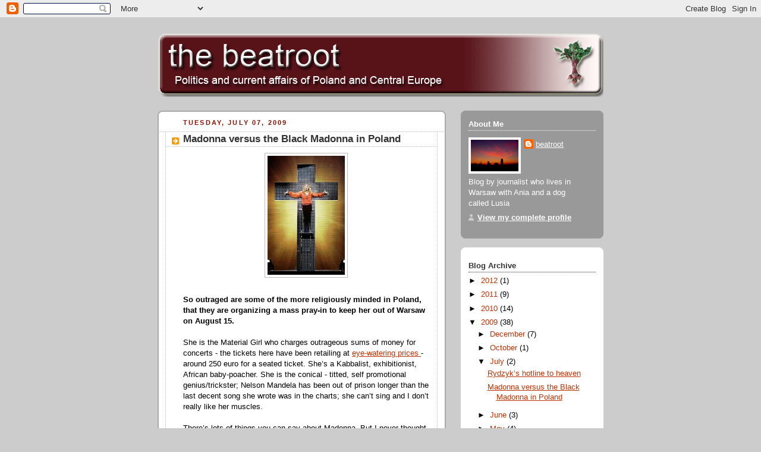

--- FILE ---
content_type: text/html; charset=UTF-8
request_url: https://beatroot.blogspot.com/2009/07/madonna-versus-black-madonna-in-poland.html?showComment=1247042903732
body_size: 50411
content:
<!DOCTYPE html>
<html dir='ltr' xmlns='http://www.w3.org/1999/xhtml' xmlns:b='http://www.google.com/2005/gml/b' xmlns:data='http://www.google.com/2005/gml/data' xmlns:expr='http://www.google.com/2005/gml/expr'>
<head>
<link href='https://www.blogger.com/static/v1/widgets/2944754296-widget_css_bundle.css' rel='stylesheet' type='text/css'/>
<meta content='text/html; charset=UTF-8' http-equiv='Content-Type'/>
<meta content='blogger' name='generator'/>
<link href='https://beatroot.blogspot.com/favicon.ico' rel='icon' type='image/x-icon'/>
<link href='http://beatroot.blogspot.com/2009/07/madonna-versus-black-madonna-in-poland.html' rel='canonical'/>
<link rel="alternate" type="application/atom+xml" title="the beatroot - Atom" href="https://beatroot.blogspot.com/feeds/posts/default" />
<link rel="alternate" type="application/rss+xml" title="the beatroot - RSS" href="https://beatroot.blogspot.com/feeds/posts/default?alt=rss" />
<link rel="service.post" type="application/atom+xml" title="the beatroot - Atom" href="https://www.blogger.com/feeds/13112593/posts/default" />

<link rel="alternate" type="application/atom+xml" title="the beatroot - Atom" href="https://beatroot.blogspot.com/feeds/7704238551154761202/comments/default" />
<!--Can't find substitution for tag [blog.ieCssRetrofitLinks]-->
<link href='https://blogger.googleusercontent.com/img/b/R29vZ2xl/AVvXsEjcHMTKXtTbdNJNAUsWn5T6RnVc46LbVxo0h4x3mznUujMcCiSpRHoeJoMwTeIn2JDLIhD8TZ0AbE5CWDk6hV1NM2uj78XS91Sh-H8cz2ZAcNCixZt_RV0Xu9x63eU0v4f4vzzdfg/s200/madonna.jpg' rel='image_src'/>
<meta content='http://beatroot.blogspot.com/2009/07/madonna-versus-black-madonna-in-poland.html' property='og:url'/>
<meta content='Madonna versus the Black Madonna in Poland' property='og:title'/>
<meta content='So outraged are some of the more religiously minded in Poland, that they are organizing a mass pray-in to keep her out of Warsaw on August 1...' property='og:description'/>
<meta content='https://blogger.googleusercontent.com/img/b/R29vZ2xl/AVvXsEjcHMTKXtTbdNJNAUsWn5T6RnVc46LbVxo0h4x3mznUujMcCiSpRHoeJoMwTeIn2JDLIhD8TZ0AbE5CWDk6hV1NM2uj78XS91Sh-H8cz2ZAcNCixZt_RV0Xu9x63eU0v4f4vzzdfg/w1200-h630-p-k-no-nu/madonna.jpg' property='og:image'/>
<title>the beatroot: Madonna versus the Black Madonna in Poland</title>
<style id='page-skin-1' type='text/css'><!--
/*
-----------------------------------------------
Blogger Template Style
Name:     Rounders 2
Designer: Douglas Bowman
URL:      www.stopdesign.com
Date:     27 Feb 2004
Updated by: Blogger Team
----------------------------------------------- */
/* Variable definitions
====================
<Variable name="mainBgColor" description="Main Background Color"
type="color" default="#fff">
<Variable name="mainTextColor" description="Text Color" type="color"
default="#000">
<Variable name="postTitleColor" description="Post Title Color" type="color"
default="#333">
<Variable name="dateHeaderColor" description="Date Header Color"
type="color" default="#810">
<Variable name="borderColor" description="Post Border Color" type="color"
default="#bbb">
<Variable name="mainLinkColor" description="Link Color" type="color"
default="#b30">
<Variable name="mainVisitedLinkColor" description="Visited Link Color"
type="color" default="#c63">
<Variable name="titleBgColor" description="Page Header Background Color"
type="color" default="#710">
<Variable name="titleTextColor" description="Blog Title Color"
type="color" default="#fff">
<Variable name="topSidebarHeaderColor"
description="Top Sidebar Title Color"
type="color" default="#fff">
<Variable name="topSidebarBgColor"
description="Top Sidebar Background Color"
type="color" default="#999">
<Variable name="topSidebarTextColor" description="Top Sidebar Text Color"
type="color" default="#fff">
<Variable name="topSidebarLinkColor" description="Top Sidebar Link Color"
type="color" default="#fff">
<Variable name="topSidebarVisitedLinkColor"
description="Top Sidebar Visited Link Color"
type="color" default="#ddd">
<Variable name="bodyFont" description="Text Font" type="font"
default="normal normal 100% 'Trebuchet MS',Verdana,Arial,Sans-serif">
<Variable name="pageTitleFont" description="Blog Title Font" type="font"
default="normal bold 200% 'Trebuchet MS',Verdana,Arial,Sans-serif">
<Variable name="descriptionFont" description="Blog Description Font" type="font"
default="normal normal 100% 'Trebuchet MS',Verdana,Arial,Sans-serif">
<Variable name="headerFont" description="Sidebar Title Font" type="font"
default="normal bold 100% 'Trebuchet MS',Verdana,Arial,Sans-serif">
<Variable name="postTitleFont" description="Post Title Font" type="font"
default="normal bold 135% 'Trebuchet MS',Verdana,Arial,Sans-serif">
*/
body {
background:#ccc;
margin:0;
text-align:center;
line-height: 1.5em;
font:x-small Trebuchet MS, Verdana, Arial, Sans-serif;
color:#000000;
font-size/* */:/**/small;
font-size: /**/small;
}
/* Page Structure
----------------------------------------------- */
/* The images which help create rounded corners depend on the
following widths and measurements. If you want to change
these measurements, the images will also need to change.
*/
#outer-wrapper {
width:750px;
margin:0 auto;
text-align:left;
font: normal normal 100% 'Trebuchet MS',Verdana,Arial,Sans-serif;
}
#main-wrap1 {
width:485px;
float:left;
background:#ffffff url("//www.blogblog.com/rounders2/corners_main_bot.gif") no-repeat left bottom;
margin:15px 0 0;
padding:0 0 10px;
color:#000000;
font-size:97%;
line-height:1.5em;
word-wrap: break-word; /* fix for long text breaking sidebar float in IE */
overflow: hidden;     /* fix for long non-text content breaking IE sidebar float */
}
#main-wrap2 {
float:left;
width:100%;
background:url("//www.blogblog.com/rounders2/corners_main_top.gif") no-repeat left top;
padding:10px 0 0;
}
#main {
background:url("//www.blogblog.com/rounders2/rails_main.gif") repeat-y;
padding:0;
}
#sidebar-wrap {
width:240px;
float:right;
margin:15px 0 0;
font-size:97%;
line-height:1.5em;
word-wrap: break-word; /* fix for long text breaking sidebar float in IE */
overflow: hidden;     /* fix for long non-text content breaking IE sidebar float */
}
.main .widget {
margin-top: 4px;
width: 468px;
padding: 0 13px;
}
.main .Blog {
margin: 0;
padding: 0;
width: 484px;
}
/* Links
----------------------------------------------- */
a:link {
color: #bb3300;
}
a:visited {
color: #cc6633;
}
a:hover {
color: #cc6633;
}
a img {
border-width:0;
}
/* Blog Header
----------------------------------------------- */
#header-wrapper {
margin:15px 0 0 0;
padding:8px 0 0 0;
color:#ffffff;
}
#header {
left bottom;
padding:0 0px 8px;
}
#header h1 {
margin:0;
padding:10px 30px 5px;
line-height:1.2em;
font: normal bold 200% 'Trebuchet MS',Verdana,Arial,Sans-serif;
}
#header a,
#header a:visited {
text-decoration:none;
color: #ffffff;
}
#header .description {
margin:0;
padding:5px 30px 10px;
line-height:1.5em;
font: normal normal 100% 'Trebuchet MS',Verdana,Arial,Sans-serif;
}
/* Posts
----------------------------------------------- */
h2.date-header {
margin:0 28px 0 43px;
font-size:85%;
line-height:2em;
text-transform:uppercase;
letter-spacing:.2em;
color:#881100;
}
.post {
margin:.3em 0 25px;
padding:0 13px;
border:1px dotted #bbbbbb;
border-width:1px 0;
}
.post h3 {
margin:0;
line-height:1.5em;
background:url("//www.blogblog.com/rounders2/icon_arrow.gif") no-repeat 10px .5em;
display:block;
border:1px dotted #bbbbbb;
border-width:0 1px 1px;
padding:2px 14px 2px 29px;
color: #333333;
font: normal bold 135% 'Trebuchet MS',Verdana,Arial,Sans-serif;
}
.post h3 a, .post h3 a:visited {
text-decoration:none;
color: #333333;
}
a.title-link:hover {
background-color: #bbbbbb;
color: #000000;
}
.post-body {
border:1px dotted #bbbbbb;
border-width:0 1px 1px;
border-bottom-color:#ffffff;
padding:10px 14px 1px 29px;
}
html>body .post-body {
border-bottom-width:0;
}
.post p {
margin:0 0 .75em;
}
.post-footer {
background: #eee;
margin:0;
padding:2px 14px 2px 29px;
border:1px dotted #bbbbbb;
border-width:1px;
font-size:100%;
line-height:1.5em;
color: #666;
}
.post-footer p {
margin: 0;
}
html>body .post-footer {
border-bottom-color:transparent;
}
.uncustomized-post-template .post-footer {
text-align: right;
}
.uncustomized-post-template .post-author,
.uncustomized-post-template .post-timestamp {
display: block;
float: left;
text-align:left;
margin-right: 4px;
}
.post-footer a {
color: #bb3300;
}
.post-footer a:hover {
color: #cc6633;
}
a.comment-link {
/* IE5.0/Win doesn't apply padding to inline elements,
so we hide these two declarations from it */
background/* */:/**/url("//www.blogblog.com/rounders/icon_comment.gif") no-repeat 0 45%;
padding-left:14px;
}
html>body a.comment-link {
/* Respecified, for IE5/Mac's benefit */
background:url("//www.blogblog.com/rounders2/icon_comment.gif") no-repeat 0 45%;
padding-left:14px;
}
.post img {
margin:0 0 5px 0;
padding:4px;
border:1px solid #bbbbbb;
}
blockquote {
margin:.75em 0;
border:1px dotted #bbbbbb;
border-width:1px 0;
padding:5px 15px;
color: #881100;
}
.post blockquote p {
margin:.5em 0;
}
#blog-pager-newer-link {
float: left;
margin-left: 13px;
}
#blog-pager-older-link {
float: right;
margin-right: 13px;
}
#blog-pager {
text-align: center;
}
.feed-links {
clear: both;
line-height: 2.5em;
margin-left: 13px;
}
/* Comments
----------------------------------------------- */
#comments {
margin:-25px 13px 0;
border:1px dotted #bbbbbb;
border-width:0 1px 1px;
padding:20px 0 15px 0;
}
#comments h4 {
margin:0 0 10px;
padding:0 14px 2px 29px;
border-bottom:1px dotted #bbbbbb;
font-size:120%;
line-height:1.4em;
color:#333333;
}
#comments-block {
margin:0 15px 0 9px;
}
.comment-author {
background:url("//www.blogblog.com/rounders2/icon_comment.gif") no-repeat 2px .3em;
margin:.5em 0;
padding:0 0 0 20px;
font-weight:bold;
}
.comment-body {
margin:0 0 1.25em;
padding:0 0 0 20px;
}
.comment-body p {
margin:0 0 .5em;
}
.comment-footer {
margin:0 0 .5em;
padding:0 0 .75em 20px;
}
.comment-footer a:link {
color: #000000;
}
.deleted-comment {
font-style:italic;
color:gray;
}
/* Profile
----------------------------------------------- */
.profile-img {
float: left;
margin: 5px 5px 5px 0;
border: 4px solid #ffffff;
}
.profile-datablock {
margin:0 15px .5em 0;
padding-top:8px;
}
.profile-link {
background:url("//www.blogblog.com/rounders2/icon_profile.gif") no-repeat 0 .1em;
padding-left:15px;
font-weight:bold;
}
.profile-textblock {
clear: both;
margin: 0;
}
.sidebar .clear, .main .widget .clear {
clear: both;
}
#sidebartop-wrap {
background:#999999 url("//www.blogblog.com/rounders2/corners_prof_bot.gif") no-repeat left bottom;
margin:0px 0px 15px;
padding:0px 0px 10px;
color:#ffffff;
}
#sidebartop-wrap2 {
background:url("//www.blogblog.com/rounders2/corners_prof_top.gif") no-repeat left top;
padding: 10px 0 0;
margin:0;
border-width:0;
}
#sidebartop h2 {
line-height:1.5em;
color:#ffffff;
border-bottom: 1px dotted #ffffff;
margin-bottom: 0.5em;
font: normal bold 100% 'Trebuchet MS',Verdana,Arial,Sans-serif;
}
#sidebartop a {
color: #ffffff;
}
#sidebartop a:hover {
color: #dddddd;
}
#sidebartop a:visited {
color: #dddddd;
}
/* Sidebar Boxes
----------------------------------------------- */
.sidebar .widget {
margin:.5em 13px 1.25em;
padding:0 0px;
}
.widget-content {
margin-top: 0.5em;
}
#sidebarbottom-wrap1 {
background:#ffffff url("//www.blogblog.com/rounders2/corners_side_top.gif") no-repeat left top;
margin:0 0 15px;
padding:10px 0 0;
color: #000000;
}
#sidebarbottom-wrap2 {
background:url("//www.blogblog.com/rounders2/corners_side_bot.gif") no-repeat left bottom;
padding:8px 0px 8px;
}
.sidebar h2 {
margin:0;
padding:0 0 .2em;
line-height:1.5em;
font:normal bold 100% 'Trebuchet MS',Verdana,Arial,Sans-serif;
}
.sidebar ul {
list-style:none;
margin:0 0 1.25em;
padding:0 0px;
}
.sidebar ul li {
background:url("//www.blogblog.com/rounders2/icon_arrow_sm.gif") no-repeat 2px .25em;
margin:0;
padding:0 0 3px 16px;
margin-bottom:3px;
border-bottom:1px dotted #bbbbbb;
line-height:1.4em;
}
.sidebar p {
margin:0 0 .6em;
}
#sidebar h2 {
color: #333333;
border-bottom: 1px dotted #333333;
}
/* Footer
----------------------------------------------- */
#footer-wrap1 {
clear:both;
margin:0;
padding:15px 0 0;
}
#footer-wrap2 {
background:#771100 url("//www.blogblog.com/rounders2/corners_cap_top.gif") no-repeat left top;
padding:8px 0 0;
color:#ffffff;
}
#footer {
background:url("//www.blogblog.com/rounders2/corners_cap_bot.gif") no-repeat left bottom;
padding:8px 15px 8px;
}
#footer hr {display:none;}
#footer p {margin:0;}
#footer a {color:#ffffff;}
/** Page structure tweaks for layout editor wireframe */
body#layout #main-wrap1,
body#layout #sidebar-wrap,
body#layout #header-wrapper {
margin-top: 0;
}
body#layout #header, body#layout #header-wrapper,
body#layout #outer-wrapper {
margin-left:0,
margin-right: 0;
padding: 0;
}
body#layout #outer-wrapper {
width: 730px;
}
body#layout #footer-wrap1 {
padding-top: 0;
}

--></style>
<link href='https://www.blogger.com/dyn-css/authorization.css?targetBlogID=13112593&amp;zx=75fcbdf5-e987-4425-be96-d182625cfed4' media='none' onload='if(media!=&#39;all&#39;)media=&#39;all&#39;' rel='stylesheet'/><noscript><link href='https://www.blogger.com/dyn-css/authorization.css?targetBlogID=13112593&amp;zx=75fcbdf5-e987-4425-be96-d182625cfed4' rel='stylesheet'/></noscript>
<meta name='google-adsense-platform-account' content='ca-host-pub-1556223355139109'/>
<meta name='google-adsense-platform-domain' content='blogspot.com'/>

</head>
<body>
<div class='navbar section' id='navbar'><div class='widget Navbar' data-version='1' id='Navbar1'><script type="text/javascript">
    function setAttributeOnload(object, attribute, val) {
      if(window.addEventListener) {
        window.addEventListener('load',
          function(){ object[attribute] = val; }, false);
      } else {
        window.attachEvent('onload', function(){ object[attribute] = val; });
      }
    }
  </script>
<div id="navbar-iframe-container"></div>
<script type="text/javascript" src="https://apis.google.com/js/platform.js"></script>
<script type="text/javascript">
      gapi.load("gapi.iframes:gapi.iframes.style.bubble", function() {
        if (gapi.iframes && gapi.iframes.getContext) {
          gapi.iframes.getContext().openChild({
              url: 'https://www.blogger.com/navbar/13112593?po\x3d7704238551154761202\x26origin\x3dhttps://beatroot.blogspot.com',
              where: document.getElementById("navbar-iframe-container"),
              id: "navbar-iframe"
          });
        }
      });
    </script><script type="text/javascript">
(function() {
var script = document.createElement('script');
script.type = 'text/javascript';
script.src = '//pagead2.googlesyndication.com/pagead/js/google_top_exp.js';
var head = document.getElementsByTagName('head')[0];
if (head) {
head.appendChild(script);
}})();
</script>
</div></div>
<div id='outer-wrapper'>
<div id='header-wrapper'>
<div class='header section' id='header'><div class='widget Header' data-version='1' id='Header1'>
<div id='header-inner'>
<a href='https://beatroot.blogspot.com/' style='display: block'>
<img alt='the beatroot' height='110px; ' id='Header1_headerimg' src='https://blogger.googleusercontent.com/img/b/R29vZ2xl/AVvXsEgGrRsAUx0eLHbRRrPiQ4kejLcWSvgvL1VWENdrlvEb_o2OCDrI5WYIF-4thw8-wSrkLGAu76PxT3J9ksz2tZ1V0Boxwj_E_DDRNWAUsP31Il3hIW5IpYgOZvO5PrlUMugwzDw3OA/s1600/beatbanner3.gif' style='display: block' width='750px; '/>
</a>
</div>
</div></div>
</div>
<div id='crosscol-wrapper' style='text-align:center'>
<div class='crosscol no-items section' id='crosscol'></div>
</div>
<div id='main-wrap1'><div id='main-wrap2'>
<div class='main section' id='main'><div class='widget Blog' data-version='1' id='Blog1'>
<div class='blog-posts hfeed'>

          <div class="date-outer">
        
<h2 class='date-header'><span>Tuesday, July 07, 2009</span></h2>

          <div class="date-posts">
        
<div class='post-outer'>
<div class='post hentry uncustomized-post-template'>
<a name='7704238551154761202'></a>
<h3 class='post-title entry-title'>
<a href='https://beatroot.blogspot.com/2009/07/madonna-versus-black-madonna-in-poland.html'>Madonna versus the Black Madonna in Poland</a>
</h3>
<div class='post-header-line-1'></div>
<div class='post-body entry-content'>
<p><a href="https://blogger.googleusercontent.com/img/b/R29vZ2xl/AVvXsEjcHMTKXtTbdNJNAUsWn5T6RnVc46LbVxo0h4x3mznUujMcCiSpRHoeJoMwTeIn2JDLIhD8TZ0AbE5CWDk6hV1NM2uj78XS91Sh-H8cz2ZAcNCixZt_RV0Xu9x63eU0v4f4vzzdfg/s1600-h/madonna.jpg"><img alt="" border="0" id="BLOGGER_PHOTO_ID_5355810925235206930" src="https://blogger.googleusercontent.com/img/b/R29vZ2xl/AVvXsEjcHMTKXtTbdNJNAUsWn5T6RnVc46LbVxo0h4x3mznUujMcCiSpRHoeJoMwTeIn2JDLIhD8TZ0AbE5CWDk6hV1NM2uj78XS91Sh-H8cz2ZAcNCixZt_RV0Xu9x63eU0v4f4vzzdfg/s200/madonna.jpg" style="DISPLAY: block; MARGIN: 0px auto 10px; WIDTH: 130px; CURSOR: hand; HEIGHT: 200px; TEXT-ALIGN: center" /></a><br /><strong>So outraged are some of the more religiously minded in Poland, that they are organizing a mass pray-in to keep her out of Warsaw on August 15. </strong><br /><br />She is the Material Girl who charges outrageous sums of money for concerts - the tickets here have been retailing at <a href="http://www.worldticketshop.com/concerts/madonna_tickets/42841_madonna_warsaw">eye-watering prices </a>- around 250 euro for a seated ticket. She&#8217;s a Kabbalist, exhibitionist, African baby-poacher. She is the conical - titted, self promotional genius/trickster; Nelson Mandela has been out of prison longer than the last decent song she wrote was in the charts; she can&#8217;t sing and I don&#8217;t really like her muscles.<br /><br />There&#8217;s lots of things you can say about Madonna. But I never thought she was Satan in ripped fishnets.<br /><br />But&#8230;<a href="http://www.polskieradio.pl/thenews/national/?id=111595">thenews.pl reports</a>:<br /><br /><blockquote>Several forms of protest are being planned against the Madonna concert in Poland on 15 August, including mass prayer sessions.<br />Religious groups are outraged that the concert is being held on a Catholic feast day celebrating the Assumption of Holy Mary.<br /><br />And the protestors have received the surprise support from former Solidarity leader and ex-president Lech Walesa. &#8220;It is true. I support this protest,&#8221; he told the Dziennik daily.<br /><br />Head of the regional Mazowieckie council, Marian Brudzynski, is coordinating two weeks of the Chaplet of the Divine Mercy prayer on the rosary and an outdoor mass at Warsaw City Hall, all in the name of blocking the pop star&#8217;s concert in the capital.</blockquote><br />Blimey! August 15 is also a national holiday - Army Day. Sounds rather secular. But this is the day, in 1920, when the <a href="http://en.wikipedia.org/wiki/Battle_of_Warsaw_(1920)">Miracle of the Vistula </a>occurred - when General Pilsudski&#8217;s men - with, so many think, a little help from the Man Upstairs - beat back Trotsky&#8217;s Red Army and saved the whole of Europe from the communist menace.<br /><br />President Kaczynski - not, I imagine, from Madonna&#8217;s natural fan-base - has said that there is nothing constitutionally to stop the woman from giving a concert.<br /><br />But Madonna - the singer - is popular here. she sold out those very expensive tickets. Easily. The battle of the Madonnas - <a href="http://en.wikipedia.org/wiki/Black_Madonna_of_Cz%C4%99stochowa">the black one</a> versus the white - is a delicious example of Poland&#8217;s version of the Culture Wars.</p>
<div style='clear: both;'></div>
</div>
<div class='post-footer'>
<p class='post-footer-line post-footer-line-1'>
<span class='post-author vcard'>
Posted by
<span class='fn'>beatroot</span>
</span>
<span class='post-timestamp'>
at
<a class='timestamp-link' href='https://beatroot.blogspot.com/2009/07/madonna-versus-black-madonna-in-poland.html' rel='bookmark' title='permanent link'><abbr class='published' title='2009-07-07T21:56:00+02:00'>7/07/2009</abbr></a>
</span>
<span class='post-comment-link'>
</span>
<span class='post-backlinks post-comment-link'>
</span>
<span class='post-icons'>
<span class='item-action'>
<a href='https://www.blogger.com/email-post/13112593/7704238551154761202' title='Email Post'>
<span class='email-post-icon'>&#160;</span>
</a>
</span>
<span class='item-control blog-admin pid-2094375152'>
<a href='https://www.blogger.com/post-edit.g?blogID=13112593&postID=7704238551154761202&from=pencil' title='Edit Post'>
<img alt='' class='icon-action' height='18' src='https://resources.blogblog.com/img/icon18_edit_allbkg.gif' width='18'/>
</a>
</span>
</span>
</p>
<p class='post-footer-line post-footer-line-2'>
<span class='post-labels'>
</span>
</p>
<p class='post-footer-line post-footer-line-3'></p>
</div>
</div>
<div class='comments' id='comments'>
<a name='comments'></a>
<h4>79 comments:</h4>
<div id='Blog1_comments-block-wrapper'>
<dl class='avatar-comment-indent' id='comments-block'>
<dt class='comment-author ' id='c8538546816848658636'>
<a name='c8538546816848658636'></a>
<div class="avatar-image-container avatar-stock"><span dir="ltr"><img src="//resources.blogblog.com/img/blank.gif" width="35" height="35" alt="" title="Mark">

</span></div>
Mark
said...
</dt>
<dd class='comment-body' id='Blog1_cmt-8538546816848658636'>
<p>
250 euros to see some flotsam and jetsam from a bygone era, which was passe even from the beginning? <br /><br />I wonder if this event was planned because now young Poles have cash to waste?
</p>
</dd>
<dd class='comment-footer'>
<span class='comment-timestamp'>
<a href='https://beatroot.blogspot.com/2009/07/madonna-versus-black-madonna-in-poland.html?showComment=1247019003645#c8538546816848658636' title='comment permalink'>
4:10 am
</a>
<span class='item-control blog-admin pid-1824775302'>
<a class='comment-delete' href='https://www.blogger.com/comment/delete/13112593/8538546816848658636' title='Delete Comment'>
<img src='https://resources.blogblog.com/img/icon_delete13.gif'/>
</a>
</span>
</span>
</dd>
<dt class='comment-author ' id='c4542372843216689375'>
<a name='c4542372843216689375'></a>
<div class="avatar-image-container avatar-stock"><span dir="ltr"><img src="//resources.blogblog.com/img/blank.gif" width="35" height="35" alt="" title="Anonymous">

</span></div>
Anonymous
said...
</dt>
<dd class='comment-body' id='Blog1_cmt-4542372843216689375'>
<p>
&quot;Satin in ripped fishnets.&quot;<br /><br />Who&#39;s &quot;Satin&quot;?<br /><br />Anyway, I can&#39;t say what I truly want to say about Mad...er, I mean, Esther...out of fear that she&#39;ll take me to the English courts and sue me for it.
</p>
</dd>
<dd class='comment-footer'>
<span class='comment-timestamp'>
<a href='https://beatroot.blogspot.com/2009/07/madonna-versus-black-madonna-in-poland.html?showComment=1247035750191#c4542372843216689375' title='comment permalink'>
8:49 am
</a>
<span class='item-control blog-admin pid-1824775302'>
<a class='comment-delete' href='https://www.blogger.com/comment/delete/13112593/4542372843216689375' title='Delete Comment'>
<img src='https://resources.blogblog.com/img/icon_delete13.gif'/>
</a>
</span>
</span>
</dd>
<dt class='comment-author ' id='c2859866847197135470'>
<a name='c2859866847197135470'></a>
<div class="avatar-image-container avatar-stock"><span dir="ltr"><a href="https://www.blogger.com/profile/04895428794669508579" target="" rel="nofollow" onclick="" class="avatar-hovercard" id="av-2859866847197135470-04895428794669508579"><img src="//www.blogger.com/img/blogger_logo_round_35.png" width="35" height="35" alt="" title="Unknown">

</a></span></div>
<a href='https://www.blogger.com/profile/04895428794669508579' rel='nofollow'>Unknown</a>
said...
</dt>
<dd class='comment-body' id='Blog1_cmt-2859866847197135470'>
<p>
Disposable income is not cash to waste, Mark. It is an outrageous amount of money for a ticket but still she easily sold those tickets. And it is isn&#39;t the young just buying them - she appeals, still accross a coupke of geberations. <br /><br />So she does have support here. What a section of the population want, however, is that there religious sensibility be recognised at the expense of others. We have already seen this with the ban on trade on these holidays. Now they want to ban anything they see as being offensive. <br /><br />They are in the minority but they seem to control the majority. Time that changed.
</p>
</dd>
<dd class='comment-footer'>
<span class='comment-timestamp'>
<a href='https://beatroot.blogspot.com/2009/07/madonna-versus-black-madonna-in-poland.html?showComment=1247035804902#c2859866847197135470' title='comment permalink'>
8:50 am
</a>
<span class='item-control blog-admin pid-1344854701'>
<a class='comment-delete' href='https://www.blogger.com/comment/delete/13112593/2859866847197135470' title='Delete Comment'>
<img src='https://resources.blogblog.com/img/icon_delete13.gif'/>
</a>
</span>
</span>
</dd>
<dt class='comment-author ' id='c391190244829517593'>
<a name='c391190244829517593'></a>
<div class="avatar-image-container avatar-stock"><span dir="ltr"><a href="https://www.blogger.com/profile/04025452536790393833" target="" rel="nofollow" onclick="" class="avatar-hovercard" id="av-391190244829517593-04025452536790393833"><img src="//www.blogger.com/img/blogger_logo_round_35.png" width="35" height="35" alt="" title="Unknown">

</a></span></div>
<a href='https://www.blogger.com/profile/04025452536790393833' rel='nofollow'>Unknown</a>
said...
</dt>
<dd class='comment-body' id='Blog1_cmt-391190244829517593'>
<p>
here here Peter!
</p>
</dd>
<dd class='comment-footer'>
<span class='comment-timestamp'>
<a href='https://beatroot.blogspot.com/2009/07/madonna-versus-black-madonna-in-poland.html?showComment=1247042903732#c391190244829517593' title='comment permalink'>
10:48 am
</a>
<span class='item-control blog-admin pid-933767959'>
<a class='comment-delete' href='https://www.blogger.com/comment/delete/13112593/391190244829517593' title='Delete Comment'>
<img src='https://resources.blogblog.com/img/icon_delete13.gif'/>
</a>
</span>
</span>
</dd>
<dt class='comment-author ' id='c646799944704861708'>
<a name='c646799944704861708'></a>
<div class="avatar-image-container vcard"><span dir="ltr"><a href="https://www.blogger.com/profile/17163190792839598823" target="" rel="nofollow" onclick="" class="avatar-hovercard" id="av-646799944704861708-17163190792839598823"><img src="https://resources.blogblog.com/img/blank.gif" width="35" height="35" class="delayLoad" style="display: none;" longdesc="//blogger.googleusercontent.com/img/b/R29vZ2xl/AVvXsEj1DwpLtUYlSTcBMTZlAl6zJrMuZVkUmzefEIQZxzmRfTUz-PqeNkiJ17FQp993S_uvHo2ZXMcNLTH_A56shUUSEHvqoujLk-9_BUQvRo_i77kd3pTUEcZjSUaI1TrO0Ps/s45-c/czarny-kot-duze.jpg" alt="" title="Czarny Kot">

<noscript><img src="//blogger.googleusercontent.com/img/b/R29vZ2xl/AVvXsEj1DwpLtUYlSTcBMTZlAl6zJrMuZVkUmzefEIQZxzmRfTUz-PqeNkiJ17FQp993S_uvHo2ZXMcNLTH_A56shUUSEHvqoujLk-9_BUQvRo_i77kd3pTUEcZjSUaI1TrO0Ps/s45-c/czarny-kot-duze.jpg" width="35" height="35" class="photo" alt=""></noscript></a></span></div>
<a href='https://www.blogger.com/profile/17163190792839598823' rel='nofollow'>Czarny Kot</a>
said...
</dt>
<dd class='comment-body' id='Blog1_cmt-646799944704861708'>
<p>
While I personally cannot stand Madonna, calling for her concert to be banned and holding a mass prayer meeting to call for divine help, is absolutely ridiculous.<br /><br />On a more serious note, it is a case of people trying to force their religious beliefs on others. There is a dangerous tendency to equate being Polish with being a pious Catholic, with the result that non-religious people are seen as somehow unpatriotic and less Polish.<br /><br />Anyway, haven&#39;t true believers (and God for that matter) got anything more important to worry about? <br /><br />People should be free to spend astronomical sums on a Madonna concert. People should be free to hold mass prayer meetings against a Madonna concert (but not ban it) and I should be free to think that both groups are fools.
</p>
</dd>
<dd class='comment-footer'>
<span class='comment-timestamp'>
<a href='https://beatroot.blogspot.com/2009/07/madonna-versus-black-madonna-in-poland.html?showComment=1247060539174#c646799944704861708' title='comment permalink'>
3:42 pm
</a>
<span class='item-control blog-admin pid-1004906133'>
<a class='comment-delete' href='https://www.blogger.com/comment/delete/13112593/646799944704861708' title='Delete Comment'>
<img src='https://resources.blogblog.com/img/icon_delete13.gif'/>
</a>
</span>
</span>
</dd>
<dt class='comment-author ' id='c3496444612323992328'>
<a name='c3496444612323992328'></a>
<div class="avatar-image-container avatar-stock"><span dir="ltr"><img src="//resources.blogblog.com/img/blank.gif" width="35" height="35" alt="" title="jannowak57">

</span></div>
jannowak57
said...
</dt>
<dd class='comment-body' id='Blog1_cmt-3496444612323992328'>
<p>
The Madonna concert is a private function, if people are opposed to her views and form of entertainment they should refrain from purchasing a ticket. Those who choose to pay and watch are free to do so, emphasis on the word free.<br /><br />&#8220;There is a dangerous tendency to equate being Polish with being a pious Catholic, with the result that non-religious people are seen as somehow unpatriotic and less Polish.&#8221;<br /><br />There is also an intense desire for conformity, which comes from decades of totalitarian rule.
</p>
</dd>
<dd class='comment-footer'>
<span class='comment-timestamp'>
<a href='https://beatroot.blogspot.com/2009/07/madonna-versus-black-madonna-in-poland.html?showComment=1247067234256#c3496444612323992328' title='comment permalink'>
5:33 pm
</a>
<span class='item-control blog-admin pid-1824775302'>
<a class='comment-delete' href='https://www.blogger.com/comment/delete/13112593/3496444612323992328' title='Delete Comment'>
<img src='https://resources.blogblog.com/img/icon_delete13.gif'/>
</a>
</span>
</span>
</dd>
<dt class='comment-author blog-author' id='c7486569022721986143'>
<a name='c7486569022721986143'></a>
<div class="avatar-image-container vcard"><span dir="ltr"><a href="https://www.blogger.com/profile/11242716221133886807" target="" rel="nofollow" onclick="" class="avatar-hovercard" id="av-7486569022721986143-11242716221133886807"><img src="https://resources.blogblog.com/img/blank.gif" width="35" height="35" class="delayLoad" style="display: none;" longdesc="//blogger.googleusercontent.com/img/b/R29vZ2xl/AVvXsEgO_MgMAuYPSSpAwfAh_N2Ddrwwayc5KFF9euXF-hMpSZQ_U20zsXGlNSyFTmdCU8DH7yy_nfBgQr4PjHyVo3I1jbgzzKezreqw1qCaBErSB35y2h5J7a93NueXSwElZJo/s45-c/warsaw+dawn.jpg" alt="" title="beatroot">

<noscript><img src="//blogger.googleusercontent.com/img/b/R29vZ2xl/AVvXsEgO_MgMAuYPSSpAwfAh_N2Ddrwwayc5KFF9euXF-hMpSZQ_U20zsXGlNSyFTmdCU8DH7yy_nfBgQr4PjHyVo3I1jbgzzKezreqw1qCaBErSB35y2h5J7a93NueXSwElZJo/s45-c/warsaw+dawn.jpg" width="35" height="35" class="photo" alt=""></noscript></a></span></div>
<a href='https://www.blogger.com/profile/11242716221133886807' rel='nofollow'>beatroot</a>
said...
</dt>
<dd class='comment-body' id='Blog1_cmt-7486569022721986143'>
<span class='deleted-comment'>This comment has been removed by the author.</span>
</dd>
<dd class='comment-footer'>
<span class='comment-timestamp'>
<a href='https://beatroot.blogspot.com/2009/07/madonna-versus-black-madonna-in-poland.html?showComment=1247069867301#c7486569022721986143' title='comment permalink'>
6:17 pm
</a>
<span class='item-control blog-admin pid-2094375152'>
<a class='comment-delete' href='https://www.blogger.com/comment/delete/13112593/7486569022721986143' title='Delete Comment'>
<img src='https://resources.blogblog.com/img/icon_delete13.gif'/>
</a>
</span>
</span>
</dd>
<dt class='comment-author blog-author' id='c7699656333533341191'>
<a name='c7699656333533341191'></a>
<div class="avatar-image-container vcard"><span dir="ltr"><a href="https://www.blogger.com/profile/11242716221133886807" target="" rel="nofollow" onclick="" class="avatar-hovercard" id="av-7699656333533341191-11242716221133886807"><img src="https://resources.blogblog.com/img/blank.gif" width="35" height="35" class="delayLoad" style="display: none;" longdesc="//blogger.googleusercontent.com/img/b/R29vZ2xl/AVvXsEgO_MgMAuYPSSpAwfAh_N2Ddrwwayc5KFF9euXF-hMpSZQ_U20zsXGlNSyFTmdCU8DH7yy_nfBgQr4PjHyVo3I1jbgzzKezreqw1qCaBErSB35y2h5J7a93NueXSwElZJo/s45-c/warsaw+dawn.jpg" alt="" title="beatroot">

<noscript><img src="//blogger.googleusercontent.com/img/b/R29vZ2xl/AVvXsEgO_MgMAuYPSSpAwfAh_N2Ddrwwayc5KFF9euXF-hMpSZQ_U20zsXGlNSyFTmdCU8DH7yy_nfBgQr4PjHyVo3I1jbgzzKezreqw1qCaBErSB35y2h5J7a93NueXSwElZJo/s45-c/warsaw+dawn.jpg" width="35" height="35" class="photo" alt=""></noscript></a></span></div>
<a href='https://www.blogger.com/profile/11242716221133886807' rel='nofollow'>beatroot</a>
said...
</dt>
<dd class='comment-body' id='Blog1_cmt-7699656333533341191'>
<p>
<i>There is also an intense desire for conformity, which comes from decades of totalitarian rule.</i><br /><br /><br /><br />Is that true, Jan? Certainly, anyone seen as &quot;different&quot; is here is singled out for some unwanted attention. poeple staring at the disabled, etc...
</p>
</dd>
<dd class='comment-footer'>
<span class='comment-timestamp'>
<a href='https://beatroot.blogspot.com/2009/07/madonna-versus-black-madonna-in-poland.html?showComment=1247069932055#c7699656333533341191' title='comment permalink'>
6:18 pm
</a>
<span class='item-control blog-admin pid-2094375152'>
<a class='comment-delete' href='https://www.blogger.com/comment/delete/13112593/7699656333533341191' title='Delete Comment'>
<img src='https://resources.blogblog.com/img/icon_delete13.gif'/>
</a>
</span>
</span>
</dd>
<dt class='comment-author ' id='c4925674303306430037'>
<a name='c4925674303306430037'></a>
<div class="avatar-image-container avatar-stock"><span dir="ltr"><a href="https://www.blogger.com/profile/08630147794309755529" target="" rel="nofollow" onclick="" class="avatar-hovercard" id="av-4925674303306430037-08630147794309755529"><img src="//www.blogger.com/img/blogger_logo_round_35.png" width="35" height="35" alt="" title="Unknown">

</a></span></div>
<a href='https://www.blogger.com/profile/08630147794309755529' rel='nofollow'>Unknown</a>
said...
</dt>
<dd class='comment-body' id='Blog1_cmt-4925674303306430037'>
<p>
Jan, not every bad quality can be attributed to &#39;decades of totalitarian rule&#39;...  The mindset that Czarny Kot is referring to has been present in Polish society for centuries.. long before WW2 and Warsaw Pact.  Have you considered that maybe it&#39;s just good ol&#39; polish &#39;warcholstwo&#39; and narrow-mindedness?
</p>
</dd>
<dd class='comment-footer'>
<span class='comment-timestamp'>
<a href='https://beatroot.blogspot.com/2009/07/madonna-versus-black-madonna-in-poland.html?showComment=1247070012987#c4925674303306430037' title='comment permalink'>
6:20 pm
</a>
<span class='item-control blog-admin pid-295743168'>
<a class='comment-delete' href='https://www.blogger.com/comment/delete/13112593/4925674303306430037' title='Delete Comment'>
<img src='https://resources.blogblog.com/img/icon_delete13.gif'/>
</a>
</span>
</span>
</dd>
<dt class='comment-author ' id='c7401914736041144751'>
<a name='c7401914736041144751'></a>
<div class="avatar-image-container vcard"><span dir="ltr"><a href="https://www.blogger.com/profile/15988548647887978919" target="" rel="nofollow" onclick="" class="avatar-hovercard" id="av-7401914736041144751-15988548647887978919"><img src="https://resources.blogblog.com/img/blank.gif" width="35" height="35" class="delayLoad" style="display: none;" longdesc="//blogger.googleusercontent.com/img/b/R29vZ2xl/AVvXsEibN3tHmVK8Mhx9yFePbBWacsivmjUKXMM01IbGr8Tbb1v5L69CiqMpXD2mbligl9gNf0xBr_36Cl6ou4uwsdhgP9q9AC8YQATkdl6QIybdKBs5aDkOFMVgSrT1SW-8yzg/s45-c/Rollo+2007+%282%29.jpg" alt="" title="roman">

<noscript><img src="//blogger.googleusercontent.com/img/b/R29vZ2xl/AVvXsEibN3tHmVK8Mhx9yFePbBWacsivmjUKXMM01IbGr8Tbb1v5L69CiqMpXD2mbligl9gNf0xBr_36Cl6ou4uwsdhgP9q9AC8YQATkdl6QIybdKBs5aDkOFMVgSrT1SW-8yzg/s45-c/Rollo+2007+%282%29.jpg" width="35" height="35" class="photo" alt=""></noscript></a></span></div>
<a href='https://www.blogger.com/profile/15988548647887978919' rel='nofollow'>roman</a>
said...
</dt>
<dd class='comment-body' id='Blog1_cmt-7401914736041144751'>
<p>
Narrow-mindedness? I see that heat-seeker is at his usual cheery self with his casual sweeping general charactarization of the Polish people. Oh, my...<br />OT: Madonna, like so many &quot;AGING&quot; entertainers rely heavily on the low hanging fruit factor. The Christian church happens to be ripe for the pickins. Hanging herself dressed as a slut on a cross bearing the name of the revered &quot;virgin&quot; should by no means be construed as an insult to Christians? Hello.. I would like to see her come up with an act depicting the Prophet Mohammed and some kind of sexual interplay. What are the chances of that happening. Equal respect for all religions? I think not.
</p>
</dd>
<dd class='comment-footer'>
<span class='comment-timestamp'>
<a href='https://beatroot.blogspot.com/2009/07/madonna-versus-black-madonna-in-poland.html?showComment=1247096456835#c7401914736041144751' title='comment permalink'>
1:40 am
</a>
<span class='item-control blog-admin pid-775815173'>
<a class='comment-delete' href='https://www.blogger.com/comment/delete/13112593/7401914736041144751' title='Delete Comment'>
<img src='https://resources.blogblog.com/img/icon_delete13.gif'/>
</a>
</span>
</span>
</dd>
<dt class='comment-author ' id='c8972585578871049357'>
<a name='c8972585578871049357'></a>
<div class="avatar-image-container avatar-stock"><span dir="ltr"><img src="//resources.blogblog.com/img/blank.gif" width="35" height="35" alt="" title="Mark">

</span></div>
Mark
said...
</dt>
<dd class='comment-body' id='Blog1_cmt-8972585578871049357'>
<p>
Bulls-eye, Roman.<br /><br />I always thought that her anti-Catholic shtick and unappetizing caricature of femininity are meant to compensate, for what I see, as a general lack of talent in her chosen field. However, it may play with some people who are already so predisposed (and have 250 euros to waste).<br /><br />You&#39;re absolutely right - the progressive world and its &quot;entertainers&quot; have a big double standard here.
</p>
</dd>
<dd class='comment-footer'>
<span class='comment-timestamp'>
<a href='https://beatroot.blogspot.com/2009/07/madonna-versus-black-madonna-in-poland.html?showComment=1247106873809#c8972585578871049357' title='comment permalink'>
4:34 am
</a>
<span class='item-control blog-admin pid-1824775302'>
<a class='comment-delete' href='https://www.blogger.com/comment/delete/13112593/8972585578871049357' title='Delete Comment'>
<img src='https://resources.blogblog.com/img/icon_delete13.gif'/>
</a>
</span>
</span>
</dd>
<dt class='comment-author ' id='c8348873434010765499'>
<a name='c8348873434010765499'></a>
<div class="avatar-image-container vcard"><span dir="ltr"><a href="https://www.blogger.com/profile/17163190792839598823" target="" rel="nofollow" onclick="" class="avatar-hovercard" id="av-8348873434010765499-17163190792839598823"><img src="https://resources.blogblog.com/img/blank.gif" width="35" height="35" class="delayLoad" style="display: none;" longdesc="//blogger.googleusercontent.com/img/b/R29vZ2xl/AVvXsEj1DwpLtUYlSTcBMTZlAl6zJrMuZVkUmzefEIQZxzmRfTUz-PqeNkiJ17FQp993S_uvHo2ZXMcNLTH_A56shUUSEHvqoujLk-9_BUQvRo_i77kd3pTUEcZjSUaI1TrO0Ps/s45-c/czarny-kot-duze.jpg" alt="" title="Czarny Kot">

<noscript><img src="//blogger.googleusercontent.com/img/b/R29vZ2xl/AVvXsEj1DwpLtUYlSTcBMTZlAl6zJrMuZVkUmzefEIQZxzmRfTUz-PqeNkiJ17FQp993S_uvHo2ZXMcNLTH_A56shUUSEHvqoujLk-9_BUQvRo_i77kd3pTUEcZjSUaI1TrO0Ps/s45-c/czarny-kot-duze.jpg" width="35" height="35" class="photo" alt=""></noscript></a></span></div>
<a href='https://www.blogger.com/profile/17163190792839598823' rel='nofollow'>Czarny Kot</a>
said...
</dt>
<dd class='comment-body' id='Blog1_cmt-8348873434010765499'>
<p>
Of course, the vast majority of Poles are Catholic christians.<br /><br />I know people who sing in Christian rock bands, walk to Czestochowa etc.. My own flat boasts an image of the Black Madonna and John Paul 2, due to Mrs. Kot.<br /><br />None of these people are remotely bothered about, or aware of, this fuss.<br /><br />The people who are bothered represent a minority. A vocal, visible minority but a minority nonetheless.<br /><br />This story is quite amusing but things get darker when you have priests calling for gays to be burnt at the stake and things like that.<br /><br />It is true that Christianity is an easy target, but the Bible does say &#39;turn the other cheek&#39;. Being Christian involves living a Christian life. Going to church once a week and having a photo of JPII on your wall does not make you a Christian.
</p>
</dd>
<dd class='comment-footer'>
<span class='comment-timestamp'>
<a href='https://beatroot.blogspot.com/2009/07/madonna-versus-black-madonna-in-poland.html?showComment=1247114810200#c8348873434010765499' title='comment permalink'>
6:46 am
</a>
<span class='item-control blog-admin pid-1004906133'>
<a class='comment-delete' href='https://www.blogger.com/comment/delete/13112593/8348873434010765499' title='Delete Comment'>
<img src='https://resources.blogblog.com/img/icon_delete13.gif'/>
</a>
</span>
</span>
</dd>
<dt class='comment-author ' id='c5375080949702287155'>
<a name='c5375080949702287155'></a>
<div class="avatar-image-container avatar-stock"><span dir="ltr"><img src="//resources.blogblog.com/img/blank.gif" width="35" height="35" alt="" title="jannowak57">

</span></div>
jannowak57
said...
</dt>
<dd class='comment-body' id='Blog1_cmt-5375080949702287155'>
<p>
When I said &#8220;There is also an intense desire for conformity, which comes from decades of totalitarian rule.&#8221; I did not mean it as a positive trait but rather something that developed during the period of 1939 t0 1989 when Poland changed from a land of diversity to one of the most homogeneous nations in Europe.<br /><br />beatroot said &#8220;Certainly, anyone seen as &quot;different&quot; is here is singled out for some unwanted attention. poeple staring at the disabled, etc...&#8221;<br /><br />I think that attitude has been around for a longer period of time, there was a time in the west when people sheltered from public view their disabled and mentally ill family members. They wanted to sweep disabled people into a closet presumably to avoid the social stigma.<br /><br />heat seeker said &#8220;and narrow-mindedness&#8221;<br /><br />There are aspects of village life that highlight this very well however there is no escaping that Poland was frozen in the past and did not evolve socially as say western Europe did over the period 1939 to 1989, consequently we are out of sync with western Europe.<br /><br />roman said...&#8221; Hanging herself dressed as a slut on a cross bearing the name of   the revered &quot;virgin&quot; should by no means be construed as an insult to Christians? Hello&#8221;<br /><br />In a democracy she has the right to be a distasteful and vulgar slut and by not buying her music or attending her concert you have reacted appropriately.<br /><br />Czary Kot said:  &#8220;Going to church once a week and having a photo of JPII on your wall does not make you a Christian.&#8221;<br /><br />Yes it does, in normal times; this is the extent of most &#8220;Polish Catholics&#8221; traditional faith. I remember getting dragged to church regularly and instructed on the social necessity of doing so but told not to get carried away with the &#8220;bull shit&#8221;.
</p>
</dd>
<dd class='comment-footer'>
<span class='comment-timestamp'>
<a href='https://beatroot.blogspot.com/2009/07/madonna-versus-black-madonna-in-poland.html?showComment=1247145041623#c5375080949702287155' title='comment permalink'>
3:10 pm
</a>
<span class='item-control blog-admin pid-1824775302'>
<a class='comment-delete' href='https://www.blogger.com/comment/delete/13112593/5375080949702287155' title='Delete Comment'>
<img src='https://resources.blogblog.com/img/icon_delete13.gif'/>
</a>
</span>
</span>
</dd>
<dt class='comment-author ' id='c9069253555194724312'>
<a name='c9069253555194724312'></a>
<div class="avatar-image-container avatar-stock"><span dir="ltr"><a href="https://www.blogger.com/profile/08630147794309755529" target="" rel="nofollow" onclick="" class="avatar-hovercard" id="av-9069253555194724312-08630147794309755529"><img src="//www.blogger.com/img/blogger_logo_round_35.png" width="35" height="35" alt="" title="Unknown">

</a></span></div>
<a href='https://www.blogger.com/profile/08630147794309755529' rel='nofollow'>Unknown</a>
said...
</dt>
<dd class='comment-body' id='Blog1_cmt-9069253555194724312'>
<p>
Jan, I agree with you that we are a bit out of sync but I&#39;m not sure this is due exclusively to being under the soviet rule for 50 years.  I think the problem runs deeper.  Look at the political and social discourse that led to partitions -  I think you will find there some troubling similarities.<br /><br />Roman said: &quot;Narrow-mindedness? I see that heat-seeker is at his usual cheery self with his casual sweeping general charactarization of the Polish people.&quot;  <br />Not at all.  You have either misinterpreted or misconstrued my comment (hope it&#39;s the former, not the latter..) I was referring to a small but extremely loud minority of ignorant fanatics.  Unfortunately, the majority of Poles does seem to take the attitude of not wanting to get involved rather than coming out in open opposition to the &#39;mobocracy.&#39;  Please see this video and tell me if it really represents majority of Poles: http://www.youtube.com/watch?v=jONraPOhP9I
</p>
</dd>
<dd class='comment-footer'>
<span class='comment-timestamp'>
<a href='https://beatroot.blogspot.com/2009/07/madonna-versus-black-madonna-in-poland.html?showComment=1247158279187#c9069253555194724312' title='comment permalink'>
6:51 pm
</a>
<span class='item-control blog-admin pid-295743168'>
<a class='comment-delete' href='https://www.blogger.com/comment/delete/13112593/9069253555194724312' title='Delete Comment'>
<img src='https://resources.blogblog.com/img/icon_delete13.gif'/>
</a>
</span>
</span>
</dd>
<dt class='comment-author ' id='c5578766907201598070'>
<a name='c5578766907201598070'></a>
<div class="avatar-image-container avatar-stock"><span dir="ltr"><img src="//resources.blogblog.com/img/blank.gif" width="35" height="35" alt="" title="Mark">

</span></div>
Mark
said...
</dt>
<dd class='comment-body' id='Blog1_cmt-5578766907201598070'>
<p>
JanNowak57 wrote:<br /><br />&quot;...Poland was frozen in the past and did not evolve socially as say western Europe did over the period 1939 to 1989, consequently we are out of sync with western Europe&quot;<br /><br />Western Europe, as it is now, doesn&#39;t necessarily represent the universal standard all others should aspire to. While there are many positive things contemporary Western European cultures continue to offer (I like their varied cuisines, small cars, folk music, and some movies, for example), in many other areas there are perceived setbacks. Certainly high cohabitation and divorce rates, plummeting birthrates, chronically high unemployment, widespread rejection of Christianity, embrace of sterile secularism and nihilism, are all questionable things. Also, the growing Western European brand of Islam raises many questions as to its spiritual future. <br /><br />During the Cold War, to those trapped on the Soviet side of the Iron Curtain, Western Europe represented freedom, and a desired path to follow someday. Today, twenty years after the collapse of communism, it would be wise to emancipate one&#39;s mind from this desire.
</p>
</dd>
<dd class='comment-footer'>
<span class='comment-timestamp'>
<a href='https://beatroot.blogspot.com/2009/07/madonna-versus-black-madonna-in-poland.html?showComment=1247177637012#c5578766907201598070' title='comment permalink'>
12:13 am
</a>
<span class='item-control blog-admin pid-1824775302'>
<a class='comment-delete' href='https://www.blogger.com/comment/delete/13112593/5578766907201598070' title='Delete Comment'>
<img src='https://resources.blogblog.com/img/icon_delete13.gif'/>
</a>
</span>
</span>
</dd>
<dt class='comment-author ' id='c5337363115473435946'>
<a name='c5337363115473435946'></a>
<div class="avatar-image-container vcard"><span dir="ltr"><a href="https://www.blogger.com/profile/15988548647887978919" target="" rel="nofollow" onclick="" class="avatar-hovercard" id="av-5337363115473435946-15988548647887978919"><img src="https://resources.blogblog.com/img/blank.gif" width="35" height="35" class="delayLoad" style="display: none;" longdesc="//blogger.googleusercontent.com/img/b/R29vZ2xl/AVvXsEibN3tHmVK8Mhx9yFePbBWacsivmjUKXMM01IbGr8Tbb1v5L69CiqMpXD2mbligl9gNf0xBr_36Cl6ou4uwsdhgP9q9AC8YQATkdl6QIybdKBs5aDkOFMVgSrT1SW-8yzg/s45-c/Rollo+2007+%282%29.jpg" alt="" title="roman">

<noscript><img src="//blogger.googleusercontent.com/img/b/R29vZ2xl/AVvXsEibN3tHmVK8Mhx9yFePbBWacsivmjUKXMM01IbGr8Tbb1v5L69CiqMpXD2mbligl9gNf0xBr_36Cl6ou4uwsdhgP9q9AC8YQATkdl6QIybdKBs5aDkOFMVgSrT1SW-8yzg/s45-c/Rollo+2007+%282%29.jpg" width="35" height="35" class="photo" alt=""></noscript></a></span></div>
<a href='https://www.blogger.com/profile/15988548647887978919' rel='nofollow'>roman</a>
said...
</dt>
<dd class='comment-body' id='Blog1_cmt-5337363115473435946'>
<p>
Jan,<br /><br /><em>In a democracy she has the right to be a distasteful and vulgar slut and by not buying her music or attending her concert you have reacted appropriately.</em><br /><br />Also in a true Democracy, the group being insulted should be able to peacefully demonstrate and lobby the political process to ban same. They may not get anywhere but the process should not be restricted due to the size of the group offended.   <br />Of course, I agree that burning people at the stake is currently to be avoided at all cost.<br /><br />heat_seeker,<br /><br />How do you know that the &quot;silent&quot; majority is not in full agreement with those so-called loud (religiously fervent not ignorant) fanatics? It sounds as if you have accepted this supposition as fact. Were polls taken or is this just a gut feeling? It may just as well be the case that there are a good number of rich decadent Poles who like to &quot;get off&quot; on slutty dressed women giving the finger to the Catholic church. This group may well be the minority for all we know.
</p>
</dd>
<dd class='comment-footer'>
<span class='comment-timestamp'>
<a href='https://beatroot.blogspot.com/2009/07/madonna-versus-black-madonna-in-poland.html?showComment=1247177738178#c5337363115473435946' title='comment permalink'>
12:15 am
</a>
<span class='item-control blog-admin pid-775815173'>
<a class='comment-delete' href='https://www.blogger.com/comment/delete/13112593/5337363115473435946' title='Delete Comment'>
<img src='https://resources.blogblog.com/img/icon_delete13.gif'/>
</a>
</span>
</span>
</dd>
<dt class='comment-author ' id='c8069891585352496409'>
<a name='c8069891585352496409'></a>
<div class="avatar-image-container avatar-stock"><span dir="ltr"><a href="https://www.blogger.com/profile/08630147794309755529" target="" rel="nofollow" onclick="" class="avatar-hovercard" id="av-8069891585352496409-08630147794309755529"><img src="//www.blogger.com/img/blogger_logo_round_35.png" width="35" height="35" alt="" title="Unknown">

</a></span></div>
<a href='https://www.blogger.com/profile/08630147794309755529' rel='nofollow'>Unknown</a>
said...
</dt>
<dd class='comment-body' id='Blog1_cmt-8069891585352496409'>
<p>
Roman, you are absolutely right: My &quot;casual sweeping general charactarization (sic!) of the Polish people&quot; as you put it, assumes that said Polish people are not all fanatical dimwits blaming all their shortcomings on &quot;masonic television&quot; and &quot;stinking Jews&quot; - or as you call it &#39;religiously fervent&#39;..  I must say in a strange way I find it somewhat refreshing that you had courage to come out and say it out loud:  &quot;Majority of Poles are ignorant, fanatical and antisemitic and I am proud to be one of them.&quot;.   My props to you Roman!  You are truly a polish David Duke!
</p>
</dd>
<dd class='comment-footer'>
<span class='comment-timestamp'>
<a href='https://beatroot.blogspot.com/2009/07/madonna-versus-black-madonna-in-poland.html?showComment=1247247203772#c8069891585352496409' title='comment permalink'>
7:33 pm
</a>
<span class='item-control blog-admin pid-295743168'>
<a class='comment-delete' href='https://www.blogger.com/comment/delete/13112593/8069891585352496409' title='Delete Comment'>
<img src='https://resources.blogblog.com/img/icon_delete13.gif'/>
</a>
</span>
</span>
</dd>
<dt class='comment-author ' id='c3728650575537729157'>
<a name='c3728650575537729157'></a>
<div class="avatar-image-container avatar-stock"><span dir="ltr"><img src="//resources.blogblog.com/img/blank.gif" width="35" height="35" alt="" title="ge&amp;#39;ez">

</span></div>
ge&#39;ez
said...
</dt>
<dd class='comment-body' id='Blog1_cmt-3728650575537729157'>
<p>
Gimme 2 TM 2,3 anyday. Or just about any Polish pop, rock, jazz, etc band for that matter.
</p>
</dd>
<dd class='comment-footer'>
<span class='comment-timestamp'>
<a href='https://beatroot.blogspot.com/2009/07/madonna-versus-black-madonna-in-poland.html?showComment=1247394760821#c3728650575537729157' title='comment permalink'>
12:32 pm
</a>
<span class='item-control blog-admin pid-1824775302'>
<a class='comment-delete' href='https://www.blogger.com/comment/delete/13112593/3728650575537729157' title='Delete Comment'>
<img src='https://resources.blogblog.com/img/icon_delete13.gif'/>
</a>
</span>
</span>
</dd>
<dt class='comment-author ' id='c6569125876127717523'>
<a name='c6569125876127717523'></a>
<div class="avatar-image-container vcard"><span dir="ltr"><a href="https://www.blogger.com/profile/15988548647887978919" target="" rel="nofollow" onclick="" class="avatar-hovercard" id="av-6569125876127717523-15988548647887978919"><img src="https://resources.blogblog.com/img/blank.gif" width="35" height="35" class="delayLoad" style="display: none;" longdesc="//blogger.googleusercontent.com/img/b/R29vZ2xl/AVvXsEibN3tHmVK8Mhx9yFePbBWacsivmjUKXMM01IbGr8Tbb1v5L69CiqMpXD2mbligl9gNf0xBr_36Cl6ou4uwsdhgP9q9AC8YQATkdl6QIybdKBs5aDkOFMVgSrT1SW-8yzg/s45-c/Rollo+2007+%282%29.jpg" alt="" title="roman">

<noscript><img src="//blogger.googleusercontent.com/img/b/R29vZ2xl/AVvXsEibN3tHmVK8Mhx9yFePbBWacsivmjUKXMM01IbGr8Tbb1v5L69CiqMpXD2mbligl9gNf0xBr_36Cl6ou4uwsdhgP9q9AC8YQATkdl6QIybdKBs5aDkOFMVgSrT1SW-8yzg/s45-c/Rollo+2007+%282%29.jpg" width="35" height="35" class="photo" alt=""></noscript></a></span></div>
<a href='https://www.blogger.com/profile/15988548647887978919' rel='nofollow'>roman</a>
said...
</dt>
<dd class='comment-body' id='Blog1_cmt-6569125876127717523'>
<p>
Heat_seeker,<br /><br />I think that a basic course in psychology will illustrate what I believe is at play here with your last comment. It&#39;s called <em>transferance</em>. It goes like this. I point out unfounded sweeping general characterizations made by you and in return you acuse me of the very same error of logic you made and throwing in a couple of extras like ignorance and anti-semitism. I cannot conceive where the last two slurs came from since they are brand new to this thread. I guess you will have to search your mind and conscience (if one exists) for that most hateful and childish display of discourse.  <br />Yes, I remember you now. A very similar course of discussion and  resulting &quot;childish tantrum&quot; occured before on this site. I guess a zebra cannot change its stripes.
</p>
</dd>
<dd class='comment-footer'>
<span class='comment-timestamp'>
<a href='https://beatroot.blogspot.com/2009/07/madonna-versus-black-madonna-in-poland.html?showComment=1247454313125#c6569125876127717523' title='comment permalink'>
5:05 am
</a>
<span class='item-control blog-admin pid-775815173'>
<a class='comment-delete' href='https://www.blogger.com/comment/delete/13112593/6569125876127717523' title='Delete Comment'>
<img src='https://resources.blogblog.com/img/icon_delete13.gif'/>
</a>
</span>
</span>
</dd>
<dt class='comment-author ' id='c3411804076652140853'>
<a name='c3411804076652140853'></a>
<div class="avatar-image-container vcard"><span dir="ltr"><a href="https://www.blogger.com/profile/17163190792839598823" target="" rel="nofollow" onclick="" class="avatar-hovercard" id="av-3411804076652140853-17163190792839598823"><img src="https://resources.blogblog.com/img/blank.gif" width="35" height="35" class="delayLoad" style="display: none;" longdesc="//blogger.googleusercontent.com/img/b/R29vZ2xl/AVvXsEj1DwpLtUYlSTcBMTZlAl6zJrMuZVkUmzefEIQZxzmRfTUz-PqeNkiJ17FQp993S_uvHo2ZXMcNLTH_A56shUUSEHvqoujLk-9_BUQvRo_i77kd3pTUEcZjSUaI1TrO0Ps/s45-c/czarny-kot-duze.jpg" alt="" title="Czarny Kot">

<noscript><img src="//blogger.googleusercontent.com/img/b/R29vZ2xl/AVvXsEj1DwpLtUYlSTcBMTZlAl6zJrMuZVkUmzefEIQZxzmRfTUz-PqeNkiJ17FQp993S_uvHo2ZXMcNLTH_A56shUUSEHvqoujLk-9_BUQvRo_i77kd3pTUEcZjSUaI1TrO0Ps/s45-c/czarny-kot-duze.jpg" width="35" height="35" class="photo" alt=""></noscript></a></span></div>
<a href='https://www.blogger.com/profile/17163190792839598823' rel='nofollow'>Czarny Kot</a>
said...
</dt>
<dd class='comment-body' id='Blog1_cmt-3411804076652140853'>
<p>
@ge&#39;ez:<br /><br />Aye, i&#39;ve got well into my Polish music the last few years.<br /><br />A lot of great bands and songs but for me T-Love and Lady Pank stand out above all others..
</p>
</dd>
<dd class='comment-footer'>
<span class='comment-timestamp'>
<a href='https://beatroot.blogspot.com/2009/07/madonna-versus-black-madonna-in-poland.html?showComment=1247475042850#c3411804076652140853' title='comment permalink'>
10:50 am
</a>
<span class='item-control blog-admin pid-1004906133'>
<a class='comment-delete' href='https://www.blogger.com/comment/delete/13112593/3411804076652140853' title='Delete Comment'>
<img src='https://resources.blogblog.com/img/icon_delete13.gif'/>
</a>
</span>
</span>
</dd>
<dt class='comment-author ' id='c198501495011719578'>
<a name='c198501495011719578'></a>
<div class="avatar-image-container avatar-stock"><span dir="ltr"><img src="//resources.blogblog.com/img/blank.gif" width="35" height="35" alt="" title="ge&amp;#39;ez">

</span></div>
ge&#39;ez
said...
</dt>
<dd class='comment-body' id='Blog1_cmt-198501495011719578'>
<p>
CZ K:  Over Perfect, even?<br /><br />Also, check out Jelonek, especially his &quot;A Funeral of a Provincial Vampire&quot; video:<br /><br />http://www.jelonek.art.pl/en/<br /><br />There are a few other of his videos on youtube, too.
</p>
</dd>
<dd class='comment-footer'>
<span class='comment-timestamp'>
<a href='https://beatroot.blogspot.com/2009/07/madonna-versus-black-madonna-in-poland.html?showComment=1247489095779#c198501495011719578' title='comment permalink'>
2:44 pm
</a>
<span class='item-control blog-admin pid-1824775302'>
<a class='comment-delete' href='https://www.blogger.com/comment/delete/13112593/198501495011719578' title='Delete Comment'>
<img src='https://resources.blogblog.com/img/icon_delete13.gif'/>
</a>
</span>
</span>
</dd>
<dt class='comment-author ' id='c3464392672749266041'>
<a name='c3464392672749266041'></a>
<div class="avatar-image-container avatar-stock"><span dir="ltr"><a href="https://www.blogger.com/profile/08630147794309755529" target="" rel="nofollow" onclick="" class="avatar-hovercard" id="av-3464392672749266041-08630147794309755529"><img src="//www.blogger.com/img/blogger_logo_round_35.png" width="35" height="35" alt="" title="Unknown">

</a></span></div>
<a href='https://www.blogger.com/profile/08630147794309755529' rel='nofollow'>Unknown</a>
said...
</dt>
<dd class='comment-body' id='Blog1_cmt-3464392672749266041'>
<p>
Roman, let me go back to what I said before: Please see this video and tell me if it really represents majority of Poles: http://www.youtube.com/watch?v=jONraPOhP9I
</p>
</dd>
<dd class='comment-footer'>
<span class='comment-timestamp'>
<a href='https://beatroot.blogspot.com/2009/07/madonna-versus-black-madonna-in-poland.html?showComment=1247498691652#c3464392672749266041' title='comment permalink'>
5:24 pm
</a>
<span class='item-control blog-admin pid-295743168'>
<a class='comment-delete' href='https://www.blogger.com/comment/delete/13112593/3464392672749266041' title='Delete Comment'>
<img src='https://resources.blogblog.com/img/icon_delete13.gif'/>
</a>
</span>
</span>
</dd>
<dt class='comment-author ' id='c7408103409262475464'>
<a name='c7408103409262475464'></a>
<div class="avatar-image-container avatar-stock"><span dir="ltr"><a href="https://www.blogger.com/profile/08630147794309755529" target="" rel="nofollow" onclick="" class="avatar-hovercard" id="av-7408103409262475464-08630147794309755529"><img src="//www.blogger.com/img/blogger_logo_round_35.png" width="35" height="35" alt="" title="Unknown">

</a></span></div>
<a href='https://www.blogger.com/profile/08630147794309755529' rel='nofollow'>Unknown</a>
said...
</dt>
<dd class='comment-body' id='Blog1_cmt-7408103409262475464'>
<p>
BTW Roman, I don&#39;t think you took &#39;that basic course in psychology&#39;  - you seem to be confusing &#39;transferance&#39; (or rather &#39;transference&#39;, as it&#39;s properly spelled...) with &#39;projection&#39;.
</p>
</dd>
<dd class='comment-footer'>
<span class='comment-timestamp'>
<a href='https://beatroot.blogspot.com/2009/07/madonna-versus-black-madonna-in-poland.html?showComment=1247500304928#c7408103409262475464' title='comment permalink'>
5:51 pm
</a>
<span class='item-control blog-admin pid-295743168'>
<a class='comment-delete' href='https://www.blogger.com/comment/delete/13112593/7408103409262475464' title='Delete Comment'>
<img src='https://resources.blogblog.com/img/icon_delete13.gif'/>
</a>
</span>
</span>
</dd>
<dt class='comment-author ' id='c6209307729264992197'>
<a name='c6209307729264992197'></a>
<div class="avatar-image-container vcard"><span dir="ltr"><a href="https://www.blogger.com/profile/15988548647887978919" target="" rel="nofollow" onclick="" class="avatar-hovercard" id="av-6209307729264992197-15988548647887978919"><img src="https://resources.blogblog.com/img/blank.gif" width="35" height="35" class="delayLoad" style="display: none;" longdesc="//blogger.googleusercontent.com/img/b/R29vZ2xl/AVvXsEibN3tHmVK8Mhx9yFePbBWacsivmjUKXMM01IbGr8Tbb1v5L69CiqMpXD2mbligl9gNf0xBr_36Cl6ou4uwsdhgP9q9AC8YQATkdl6QIybdKBs5aDkOFMVgSrT1SW-8yzg/s45-c/Rollo+2007+%282%29.jpg" alt="" title="roman">

<noscript><img src="//blogger.googleusercontent.com/img/b/R29vZ2xl/AVvXsEibN3tHmVK8Mhx9yFePbBWacsivmjUKXMM01IbGr8Tbb1v5L69CiqMpXD2mbligl9gNf0xBr_36Cl6ou4uwsdhgP9q9AC8YQATkdl6QIybdKBs5aDkOFMVgSrT1SW-8yzg/s45-c/Rollo+2007+%282%29.jpg" width="35" height="35" class="photo" alt=""></noscript></a></span></div>
<a href='https://www.blogger.com/profile/15988548647887978919' rel='nofollow'>roman</a>
said...
</dt>
<dd class='comment-body' id='Blog1_cmt-6209307729264992197'>
<p>
heat_seeker,<br /><br />Projection is in fact what I meant to say. Thank you for that more precise description. I readily admit that it has been a while since I took that psyche course.<br />Look, all I ask is to be more careful when choosing descriptions which cast an entire population in a negative light.<br />Your statement: <em>The mindset that Czarny Kot is referring to has been present in Polish society for centuries.</em><br />More acurately: The mindset that Czarny Kot is referring to has been present in <em> some members of </em> Polish society for centuries.
</p>
</dd>
<dd class='comment-footer'>
<span class='comment-timestamp'>
<a href='https://beatroot.blogspot.com/2009/07/madonna-versus-black-madonna-in-poland.html?showComment=1247508765284#c6209307729264992197' title='comment permalink'>
8:12 pm
</a>
<span class='item-control blog-admin pid-775815173'>
<a class='comment-delete' href='https://www.blogger.com/comment/delete/13112593/6209307729264992197' title='Delete Comment'>
<img src='https://resources.blogblog.com/img/icon_delete13.gif'/>
</a>
</span>
</span>
</dd>
<dt class='comment-author ' id='c370949016344958095'>
<a name='c370949016344958095'></a>
<div class="avatar-image-container vcard"><span dir="ltr"><a href="https://www.blogger.com/profile/17163190792839598823" target="" rel="nofollow" onclick="" class="avatar-hovercard" id="av-370949016344958095-17163190792839598823"><img src="https://resources.blogblog.com/img/blank.gif" width="35" height="35" class="delayLoad" style="display: none;" longdesc="//blogger.googleusercontent.com/img/b/R29vZ2xl/AVvXsEj1DwpLtUYlSTcBMTZlAl6zJrMuZVkUmzefEIQZxzmRfTUz-PqeNkiJ17FQp993S_uvHo2ZXMcNLTH_A56shUUSEHvqoujLk-9_BUQvRo_i77kd3pTUEcZjSUaI1TrO0Ps/s45-c/czarny-kot-duze.jpg" alt="" title="Czarny Kot">

<noscript><img src="//blogger.googleusercontent.com/img/b/R29vZ2xl/AVvXsEj1DwpLtUYlSTcBMTZlAl6zJrMuZVkUmzefEIQZxzmRfTUz-PqeNkiJ17FQp993S_uvHo2ZXMcNLTH_A56shUUSEHvqoujLk-9_BUQvRo_i77kd3pTUEcZjSUaI1TrO0Ps/s45-c/czarny-kot-duze.jpg" width="35" height="35" class="photo" alt=""></noscript></a></span></div>
<a href='https://www.blogger.com/profile/17163190792839598823' rel='nofollow'>Czarny Kot</a>
said...
</dt>
<dd class='comment-body' id='Blog1_cmt-370949016344958095'>
<p>
&quot;More acurately: The mindset that Czarny Kot is referring to has been present in  some members of  Polish society for centuries.&quot;<br /><br />Of course. It is worth remembering that while Poland is the home of anti-Madonna demonstrations, it is also home of the wildly successful Doda who quite frankly makes Madonna look like a nun.<br /><br />@Ge&#39;ez:<br /><br />I&#39;ve heard of Perfect but never heard them, if you not what I mean. As well as T-Love and Lady Pank I like a bit of Wilki, Kukiz, Kult and a few Myslovitz songs.
</p>
</dd>
<dd class='comment-footer'>
<span class='comment-timestamp'>
<a href='https://beatroot.blogspot.com/2009/07/madonna-versus-black-madonna-in-poland.html?showComment=1247509578413#c370949016344958095' title='comment permalink'>
8:26 pm
</a>
<span class='item-control blog-admin pid-1004906133'>
<a class='comment-delete' href='https://www.blogger.com/comment/delete/13112593/370949016344958095' title='Delete Comment'>
<img src='https://resources.blogblog.com/img/icon_delete13.gif'/>
</a>
</span>
</span>
</dd>
<dt class='comment-author ' id='c2622049930873019933'>
<a name='c2622049930873019933'></a>
<div class="avatar-image-container avatar-stock"><span dir="ltr"><img src="//resources.blogblog.com/img/blank.gif" width="35" height="35" alt="" title="ge&amp;#39;ez">

</span></div>
ge&#39;ez
said...
</dt>
<dd class='comment-body' id='Blog1_cmt-2622049930873019933'>
<p>
More Doda photos!<br /><br />No more mention of Madonna.
</p>
</dd>
<dd class='comment-footer'>
<span class='comment-timestamp'>
<a href='https://beatroot.blogspot.com/2009/07/madonna-versus-black-madonna-in-poland.html?showComment=1247512380059#c2622049930873019933' title='comment permalink'>
9:13 pm
</a>
<span class='item-control blog-admin pid-1824775302'>
<a class='comment-delete' href='https://www.blogger.com/comment/delete/13112593/2622049930873019933' title='Delete Comment'>
<img src='https://resources.blogblog.com/img/icon_delete13.gif'/>
</a>
</span>
</span>
</dd>
<dt class='comment-author ' id='c5983834524324890813'>
<a name='c5983834524324890813'></a>
<div class="avatar-image-container avatar-stock"><span dir="ltr"><img src="//resources.blogblog.com/img/blank.gif" width="35" height="35" alt="" title="Boguslaw Siemiatkowski">

</span></div>
Boguslaw Siemiatkowski
said...
</dt>
<dd class='comment-body' id='Blog1_cmt-5983834524324890813'>
<p>
@jannowak57<br />&quot;When I said &#8220;There is also an intense desire for conformity, which comes from decades of totalitarian rule.&#8221; I did not mean it as a positive trait but rather something that developed during the period of 1939 t0 1989 when Poland changed from a land of diversity to one of the most homogeneous nations in Europe.&quot;<br /><br />So you blame Communism for polish bigots, right? Or maybe you are trying to say that popularity of centrist ideology in Poland is produced by decades of &quot;totalitarian rule&quot;. Well, i have heard that bigots, centrism and conformity was pretty common here also before war.
</p>
</dd>
<dd class='comment-footer'>
<span class='comment-timestamp'>
<a href='https://beatroot.blogspot.com/2009/07/madonna-versus-black-madonna-in-poland.html?showComment=1247530687930#c5983834524324890813' title='comment permalink'>
2:18 am
</a>
<span class='item-control blog-admin pid-1824775302'>
<a class='comment-delete' href='https://www.blogger.com/comment/delete/13112593/5983834524324890813' title='Delete Comment'>
<img src='https://resources.blogblog.com/img/icon_delete13.gif'/>
</a>
</span>
</span>
</dd>
<dt class='comment-author ' id='c3903550166693154534'>
<a name='c3903550166693154534'></a>
<div class="avatar-image-container avatar-stock"><span dir="ltr"><img src="//resources.blogblog.com/img/blank.gif" width="35" height="35" alt="" title="Boguslaw Siemiatkowski">

</span></div>
Boguslaw Siemiatkowski
said...
</dt>
<dd class='comment-body' id='Blog1_cmt-3903550166693154534'>
<p>
Speaking about homogeneous. Who knows perhaps that was one of the greatest achievements of polish communism?<br /><br />Dont get me wrong, this statement has nothing to do with nationalism <br />Quite on the contrary. Jan as far as i have noticed likes to oversimplify almost everything, but _HELLO_ this is Poland - it`s just not so simple.<br /><br />In the name of insular anticommunism some people are ready to give western Poland back to Germans ;) Others like to denounce everything what had happened during Communism as a black hole or as a waste of time, believing that all of our problems started in 1945 and derrives from communists past. <br /><br />I know that especialy to those mentaly lazy such simple interpretation can be quite appealing, but i`m affraid that Poland was a &quot;land of problems&quot; long before Communism had emerged.<br /><br />You see, pre-war Poland was a ticking bomb, marked by ethnic conflicts and ready to blow.<br /><br />Polish-Ukrainian conflict is a case in point. Of course not only Poland bears responsibility for those events, but its clear that escalation of anti-polish feeling among Ukrainians was simply an effect of arrogant policy that polish authoritarian government was implementing during pre-war years. Anti-polish feeling among western Ukrainians were running high and found an outlet in bloodshed that struck The Eastern marches during WWII. Arguably, communists cleaned that mess and did good job. I`m affraid that &quot;action Wisla&quot; was inevitable. It saved a great many number of lives that otherwise if fights had been continued, would have been definitely lost. <br /><br />Few years ago i met a Pole with an Ukrainian background who told me that &quot;action Wisla&quot; had saved his parents lives. They were both Ukrainians. Torn apart between fighting sides, constantly forced by UPA (Ukrainian resistence fighters) to provide them support. They couldnt refused. If they had done this they would have been executed by UPA. But simultaneously to this, Poles from neighboring villages regarded them as followers of UPA and planned to...execute them as well. Vicious circle, i say. <br /><br />Irony is that most of polish Ukrainians bear symphaty for the polish communists past, probably because of communist gave them after the resettlement of the ukrainian population into western and northern Poland had been accomplished, strong support and provide housing and social privileges as well as creating possibilities to carry out a wide range of cultural activities. Also policy towards educational emancipation of Ukrainians was very well aimed. First time in history of Poland children of polish ukrainian farmers had an opportunity to get to universities and became lawyers, architects, doctors on a such large scale. Well its sure that thanks to communists they started to participate in polish society. Tensions between Poles and Ukrainians actually disappeared. And that`s also a heritage of communism. <br /><br />Situation with Jews and Germans is a bit different. But i will explain it next time, because its quite interesting and arguably, true about those realations differ from conventional wisdom, but I`m affraid don`t have time at the present anymore.<br /><br />I just only want to add that one should remember that among polish minorities of Gypsies, Belarusians and Lithuanians there is still a fairly positive picture of Communism. No wonder, since Belarusians had been victimized between 1945-47 by some members of polish anticommunist resistence, most notably by group of commandment Romuald &quot;Bury&quot; Rajs*. Like it or not, but it where polish communists who in fact saved them.<br /> <br />What is interesting btw, policy that communists implemented towards polish Gypsies is acclaimed as one of the most succesfull in Europe. Only in Poland Gypsies have so many possibilities to carry out that wide range of cultural activities. And this is also a heritage of communism. <br /><br />Bigotry and backwardness existed here for ages and cant be atributed to the polish Communism all the more that polish democracy is lasting long enough to take some responsibility for it`s sins.
</p>
</dd>
<dd class='comment-footer'>
<span class='comment-timestamp'>
<a href='https://beatroot.blogspot.com/2009/07/madonna-versus-black-madonna-in-poland.html?showComment=1247530779075#c3903550166693154534' title='comment permalink'>
2:19 am
</a>
<span class='item-control blog-admin pid-1824775302'>
<a class='comment-delete' href='https://www.blogger.com/comment/delete/13112593/3903550166693154534' title='Delete Comment'>
<img src='https://resources.blogblog.com/img/icon_delete13.gif'/>
</a>
</span>
</span>
</dd>
<dt class='comment-author ' id='c3648471060993522956'>
<a name='c3648471060993522956'></a>
<div class="avatar-image-container avatar-stock"><span dir="ltr"><img src="//resources.blogblog.com/img/blank.gif" width="35" height="35" alt="" title="Boguslaw Siemiatkowski">

</span></div>
Boguslaw Siemiatkowski
said...
</dt>
<dd class='comment-body' id='Blog1_cmt-3648471060993522956'>
<p>
Can someone fix it. Please ;)<br /><br />You know, after decades of totalitarian rule i still havent grasp sufficiently the secret that one should wait a while after clicking the button _Publish_ and not making a fool of oneself by clicking it once more when its clear that those stupid machines needs some time to work properly.
</p>
</dd>
<dd class='comment-footer'>
<span class='comment-timestamp'>
<a href='https://beatroot.blogspot.com/2009/07/madonna-versus-black-madonna-in-poland.html?showComment=1247532049260#c3648471060993522956' title='comment permalink'>
2:40 am
</a>
<span class='item-control blog-admin pid-1824775302'>
<a class='comment-delete' href='https://www.blogger.com/comment/delete/13112593/3648471060993522956' title='Delete Comment'>
<img src='https://resources.blogblog.com/img/icon_delete13.gif'/>
</a>
</span>
</span>
</dd>
<dt class='comment-author ' id='c3311281316700521650'>
<a name='c3311281316700521650'></a>
<div class="avatar-image-container avatar-stock"><span dir="ltr"><img src="//resources.blogblog.com/img/blank.gif" width="35" height="35" alt="" title="ge&amp;#39;ez">

</span></div>
ge&#39;ez
said...
</dt>
<dd class='comment-body' id='Blog1_cmt-3311281316700521650'>
<p>
CZ K:<br /><br />Perfect:<br /><br />http://www.youtube.com/watch?v=9TG6__iNrhw&amp;feature=related<br /><br />There are many of their songs I prefer over the one above but I couldn&#39;t find them on youtube...
</p>
</dd>
<dd class='comment-footer'>
<span class='comment-timestamp'>
<a href='https://beatroot.blogspot.com/2009/07/madonna-versus-black-madonna-in-poland.html?showComment=1247538435445#c3311281316700521650' title='comment permalink'>
4:27 am
</a>
<span class='item-control blog-admin pid-1824775302'>
<a class='comment-delete' href='https://www.blogger.com/comment/delete/13112593/3311281316700521650' title='Delete Comment'>
<img src='https://resources.blogblog.com/img/icon_delete13.gif'/>
</a>
</span>
</span>
</dd>
<dt class='comment-author ' id='c5981161513634234523'>
<a name='c5981161513634234523'></a>
<div class="avatar-image-container avatar-stock"><span dir="ltr"><img src="//resources.blogblog.com/img/blank.gif" width="35" height="35" alt="" title="jannowak57">

</span></div>
jannowak57
said...
</dt>
<dd class='comment-body' id='Blog1_cmt-5981161513634234523'>
<p>
Boguslaw Siemiatkowski said... &#8220;Speaking about homogeneous. Who knows perhaps that was one of the greatest achievements of polish communism?&#8221;<br /><br />The PRL can&#8217;t even take credit for that as it was a puppet government that was under complete control from Moscow during that period, and Stalin had personally made the decisions that lead to the ethnic cleansing that resulted in making Poland a Homogeneous state. Which I have to admit I found it a peculiar decision since the consequence of that would be to make Poland more difficult to control. It was Stalin who said &#8220;you have a better chance of putting a saddle on a cow than ever making Poland a communist country&#8221;. It would have been smarter for Stalin to leave the old eastern border alone and added the western portion leaving its German population in place. The consequence of large ethnic groups would facilitate a divide and rule situation, which would have favoured Moscow for decades. <br /><br />Boguslaw Siemiatkowski said... &#8220;In the name of insular anticommunism some people are ready to give western Poland back to Germans&#8221;<br /><br />Well we should politely refer to such people as traitors and lavish upon them our finest rope and our numerous lampposts. <br /><br />Boguslaw Siemiatkowski said... &#8220;You see, pre-war Poland was a ticking bomb, marked by ethnic conflicts and ready to blow.&#8221;<br /><br />It is fair to say the prewar period was not a model for dealing intelligently with minority groups however I think your analysis is a bit over the top on drama. Most communities lived in their own solitudes without any drama.<br /><br />Boguslaw Siemiatkowski said... &#8220;Others like to denounce everything what had happened during Communism as a black hole or as a waste of time, believing that all of our problems started in 1945 and derrives from communists past. &#8220;<br /><br />The PRL was no friend of minority groups in Poland and it was never shy about promoting &#8220;Bigotry and backwardness&#8221; as official policy. Complete assimilation was always the desired policy. Remember General Moczar and his supporters, when Moczar declared &#8220;the Zionist Infiltration&#8221; and went on to drive a campaign of anti-Semitism which caused a mass emigration of Polish Jews in 1968, many of whom were distinguished doctors, professors, lawyers, engineers, etc. <br /><br />Was this your idea of a progressive policy for handling minority populations?
</p>
</dd>
<dd class='comment-footer'>
<span class='comment-timestamp'>
<a href='https://beatroot.blogspot.com/2009/07/madonna-versus-black-madonna-in-poland.html?showComment=1247551282218#c5981161513634234523' title='comment permalink'>
8:01 am
</a>
<span class='item-control blog-admin pid-1824775302'>
<a class='comment-delete' href='https://www.blogger.com/comment/delete/13112593/5981161513634234523' title='Delete Comment'>
<img src='https://resources.blogblog.com/img/icon_delete13.gif'/>
</a>
</span>
</span>
</dd>
<dt class='comment-author ' id='c4978194239416291098'>
<a name='c4978194239416291098'></a>
<div class="avatar-image-container avatar-stock"><span dir="ltr"><img src="//resources.blogblog.com/img/blank.gif" width="35" height="35" alt="" title="Bogus&#322;aw Siemi&#261;tkowski">

</span></div>
Bogusław Siemiątkowski
said...
</dt>
<dd class='comment-body' id='Blog1_cmt-4978194239416291098'>
<p>
@JanNowak57<br />&quot;Was this your idea of a progressive policy for handling minority populations?&quot;<br /><br />Och may, but i have written very clear that i will explain communists relations with Jews later. <br /><br />We have in Poland nice world which perfectly describs people like you - Kołtun - which means prig or philistine. It`s also tediuos when people like you take something out of context and are ommiting those facts that dont suit their view. But first comes first.<br /><br />@JanNaowak 57<br />&quot;The PRL can&#8217;t even take credit for that as it was a puppet government that was under complete control from Moscow during that period, and Stalin had personally made the decisions that lead to the ethnic cleansing that resulted in making Poland a Homogeneous state.&quot;<br /><br />Stalin died in 1953. Ethnic cleansing started in Poland in 1939 with Holocaust, ecsalation of polish-ukrainian (Wołyń) fights and so on. Post-war situation was marked by pre-war and war events. <br /><br />Since polish borders had completely changed after the war in that case also population of a new polish state differ a lot from pre-war times.<br /><br />Polish policy towards Ukrainian was driven by Warsaw being inevitable if we take into consideration what was happening during the war. It was clear that this ethnic conflict was too profound to solve in peaceful way. Polish policy towards Germans was also inevitable and had nothing to do with ethnic cleansing being driven by Warsaw as well. <br /><br />In 1945 people had a little bit different perspective. They were marked by 6 years of war and/or occupation, remembering pre-war oppresive atmosphere. You can play a fool in which you are fairly good - I admitt, but the fact is that people were sick and tired with those neverending conflicts.<br /><br />Along with changing borders inside Poland happened to find  thousands of new habitants, overwhelmly of German origin, and with very nagative feeling towards Poles. It`s no use to pretend that with such memory of the past Poles had every single right to be worried about what might have possible happened if those Germans would have rebelled and triggered off, lets say - an uprising. Czechs had similar feeling. It`s good to remember that those Germans were not so innocent. Wehrwolf - post-nazi resistance group was quite active and Adenauer - german post-nazi Chanceller liked to repeat with a smile on his face that in 40 years Silesia will gonna return to Germany. What that supposed to mean? In post-war realities it was clear message that German government learned nothing and those anti-polish provokation that were pervasive in post-war years were inspired by Bonn. <br /><br />The new polish government can be credited with solving that problem. They recieved fairly big support not only from &quot;normal&quot; Poles but also from members of Home Army who cooperate with communists against UPA and Wehrwolf.<br /><br />Poland is homogenous because of many reasons. And if the price of this was that we avoid ethnic conflicts that were part of polish realities for ages, so i think it was worth to pay.<br /><br />@JanNowak57<br />&quot;Which I have to admit I found it a peculiar decision since the consequence of that would be to make Poland more difficult to control.(...)<br />(...)The consequence of large ethnic groups would facilitate a divide and rule situation, which would have favoured Moscow for decades.(...)&quot;<br /><br />Well perhaps communists wanted to clean that ethnic mess after all, but you are just to blind to admit it, so you are looking for some silly explanations beyond reality.<br /><br />c.d.n.
</p>
</dd>
<dd class='comment-footer'>
<span class='comment-timestamp'>
<a href='https://beatroot.blogspot.com/2009/07/madonna-versus-black-madonna-in-poland.html?showComment=1247588645547#c4978194239416291098' title='comment permalink'>
6:24 pm
</a>
<span class='item-control blog-admin pid-1824775302'>
<a class='comment-delete' href='https://www.blogger.com/comment/delete/13112593/4978194239416291098' title='Delete Comment'>
<img src='https://resources.blogblog.com/img/icon_delete13.gif'/>
</a>
</span>
</span>
</dd>
<dt class='comment-author ' id='c2090136654054242201'>
<a name='c2090136654054242201'></a>
<div class="avatar-image-container avatar-stock"><span dir="ltr"><img src="//resources.blogblog.com/img/blank.gif" width="35" height="35" alt="" title="Bogus&#322;aw Siemi&#261;tkowski">

</span></div>
Bogusław Siemiątkowski
said...
</dt>
<dd class='comment-body' id='Blog1_cmt-2090136654054242201'>
<p>
@JanNowak57<br />&quot;Well we should politely refer to such people as traitors and lavish upon them our finest rope and our numerous lampposts.&quot;<br /><br />Didnt you notice that i have added an emotikon in the end of my statement? No wonder that you are confusing so many facts.<br /><br />@JanNowak57<br />&quot;I think your analysis is a bit over the top on drama. Most communities lived in their own solitudes without any drama.&quot;<br /><br />Sorry but antisemitism was galvanizing in pre-war Poland. The same goes to polish-ukrainian and polish-german negative relations. The latter were quite weak but after 6 years of occupation situation in 1945 were more and more difficult.<br /><br />I know that supporters of pre-war Poland like to whitewash this period also by exagerating negative aspect of communist times but it`s to no purpose. Most people here are aware what was happening before war. Of course descendants of apparatchiks of pre-war authoritarian government will still try to dilute responsibility, but they should ask themselves why so many polish ukrainians praise communist past more than pre-communist and post-communist.<br /><br />c.d.n.
</p>
</dd>
<dd class='comment-footer'>
<span class='comment-timestamp'>
<a href='https://beatroot.blogspot.com/2009/07/madonna-versus-black-madonna-in-poland.html?showComment=1247588909551#c2090136654054242201' title='comment permalink'>
6:28 pm
</a>
<span class='item-control blog-admin pid-1824775302'>
<a class='comment-delete' href='https://www.blogger.com/comment/delete/13112593/2090136654054242201' title='Delete Comment'>
<img src='https://resources.blogblog.com/img/icon_delete13.gif'/>
</a>
</span>
</span>
</dd>
<dt class='comment-author ' id='c3937044635183439277'>
<a name='c3937044635183439277'></a>
<div class="avatar-image-container avatar-stock"><span dir="ltr"><a href="https://www.blogger.com/profile/08630147794309755529" target="" rel="nofollow" onclick="" class="avatar-hovercard" id="av-3937044635183439277-08630147794309755529"><img src="//www.blogger.com/img/blogger_logo_round_35.png" width="35" height="35" alt="" title="Unknown">

</a></span></div>
<a href='https://www.blogger.com/profile/08630147794309755529' rel='nofollow'>Unknown</a>
said...
</dt>
<dd class='comment-body' id='Blog1_cmt-3937044635183439277'>
<p>
Boguslaw - thanks for chiming in.  In our discussions here we seem to totally dismiss the fact that pre-war Poland was anything but democratic.  Democracy in Poland died with the May 1926 Coup d&#39;État.  The Sanacja was a military junta with a strong nationalistic (if not fascist...) tendencies.  The Polish military was not exactly sympathetic to the plight of the minorities.  The political opponents were promptly  silenced and imprisoned.  Sanacja can be hardly blamed on outside forces - it was driven by the same sentiments of narrowly-defined nationalism that we saw at the time of partitions and that we are seeing now we are seeing now among the followers of Rydzyk.  BTW:  I&#39;m glad somebody finally mentioned the Polish-Ukrainian relations without fixating on the Polish-Jewish discourse as seemingly &#39;only&#39; minority issue Poland has ever had to deal with judging from the previous discussions.
</p>
</dd>
<dd class='comment-footer'>
<span class='comment-timestamp'>
<a href='https://beatroot.blogspot.com/2009/07/madonna-versus-black-madonna-in-poland.html?showComment=1247591832409#c3937044635183439277' title='comment permalink'>
7:17 pm
</a>
<span class='item-control blog-admin pid-295743168'>
<a class='comment-delete' href='https://www.blogger.com/comment/delete/13112593/3937044635183439277' title='Delete Comment'>
<img src='https://resources.blogblog.com/img/icon_delete13.gif'/>
</a>
</span>
</span>
</dd>
<dt class='comment-author ' id='c6493224948980404325'>
<a name='c6493224948980404325'></a>
<div class="avatar-image-container avatar-stock"><span dir="ltr"><img src="//resources.blogblog.com/img/blank.gif" width="35" height="35" alt="" title="Bogus&#322;aw Siemi&#261;tkowski">

</span></div>
Bogusław Siemiątkowski
said...
</dt>
<dd class='comment-body' id='Blog1_cmt-6493224948980404325'>
<p>
@JanNowak57<br />&quot;The PRL was no friend of minority groups in Poland and it was never shy about promoting &#8220;Bigotry and backwardness&#8221; as official policy.<br /><br />Ask polish Belariusians, Gypsies, Lithuanians and Ukrainians what they think about it. The same goes even to the Silesians who like to criticise PRL but really despise pre-war Poland.<br /><br />Today among Lithuanian minority the most popular polish political party is SLD - postcommunists. In latest parlamentary elections postcommunists gained 92% support in Sejny, wich is capital of polish lithuanians. It`s not an accident. The same goes to polish Belarusian who are giving their support to the post-communist as well. <br /><br />Go and talk to them and you will find out why. They just despise pre-war Poland contrary to the PRL. <br /><br />Let alone Gypsies who like i wrote before have plenty possibilities to celebrate their culture which is heritage of communists policy.<br /><br />@JanNowak57<br />&quot;Complete assimilation was always the desired policy.&quot;<br /><br />Prove it.<br /><br />@JanNowak57<br />&quot;Remember General Moczar and his supporters, when Moczar declared &#8220;the Zionist Infiltration&#8221; and went on to drive a campaign of anti-Semitism which caused a mass emigration of Polish Jews in 1968, many of whom were distinguished doctors, professors, lawyers, engineers, etc.&quot; <br /><br />Also many of whom were members of Communist Party including stalinists with their families.<br /><br />It is very easy to manipulate by taking something out of context and exagerating it. You have of course ommited the geopolitical realities. <br /><br />It was time of Cold War. In 1967 Middle-East faced another conflict - the Six-day war. Soviets supported Arab states. Since Poland belonged to the Eastern Bloc, in that case we automatically became an ally of Arab states.<br />Well, theoritically Izrael became our enemy. The war ended not only with huge defeat of Arab states but also with compromitation of Soviets. What had all of this to do with emigration of Jews?<br />Well during those times more and more members of civic administration and military, those of course whith jewish background, was calling for changing side and start to support Izrael. Many people who have nothing to do with communists past, like Andrzej Koraszewski former director of polish edition of BBC claim that jewish emigration was inspired by Moscow which was affraid of losing influences in Poland. Moczar was just a tool. Some group of communists appartchiks took advantage of the situation and got rid of other communists apparatchiks: those with stalinists past and those so called revizionists. <br /><br />There is also a theory (Adam Schaff would reffer to it) that Soviets needed a new spy ring in the west after the old one had been exposed. <br /><br />It`s clear that 1968 events were disgusting, but it was not part of a some communist policy all the more that it were not commies who were and still are screaming &quot;Żydokomuna&quot; wich can be translated into commie-Jews or Jewish Communism which is a pejorative term denouncing all commies in Poland as a Jews and all Jews in Poland as a Commies.
</p>
</dd>
<dd class='comment-footer'>
<span class='comment-timestamp'>
<a href='https://beatroot.blogspot.com/2009/07/madonna-versus-black-madonna-in-poland.html?showComment=1247593704256#c6493224948980404325' title='comment permalink'>
7:48 pm
</a>
<span class='item-control blog-admin pid-1824775302'>
<a class='comment-delete' href='https://www.blogger.com/comment/delete/13112593/6493224948980404325' title='Delete Comment'>
<img src='https://resources.blogblog.com/img/icon_delete13.gif'/>
</a>
</span>
</span>
</dd>
<dt class='comment-author ' id='c4580398067461576971'>
<a name='c4580398067461576971'></a>
<div class="avatar-image-container avatar-stock"><span dir="ltr"><img src="//resources.blogblog.com/img/blank.gif" width="35" height="35" alt="" title="jannowak57">

</span></div>
jannowak57
said...
</dt>
<dd class='comment-body' id='Blog1_cmt-4580398067461576971'>
<p>
Well Boguslaw Siemiatkowski (you don&#8217;t mind if I call you BS to save on typing) you are a refreshing development usually there are only the run of the mill leftists and muddled liberals but now we have a real supporter of the PRL. Tell me BS do you grind your teeth looking at a resurrected Poland, a Poland you and your friends failed to exterminate through incompetence and failure, did you bark on command for your Russian masters for that extra slice of cheap bread. Of course the Russians didn&#8217;t give your forty pieces of silver because they knew your weren&#8217;t worth it. Does it make you tear at your hair to see all the vestiges of your PRL tossed into histories trash bin?<br /><br />Lets review your nonsense and distortions of history (the official PRL reality):<br />BS said &#8220;We have in Poland nice world which perfectly describs people like you - Kołtun - which means prig or philistine&#8221;<br />If you have no argument and run out of distortions than I expect you have been left with the option of name-calling. Perhaps your education our lack of has you believing that&#8217;s a substitute for rational; discourse. Being a fan of the PRL does indicate a state of self-delusion.<br />Oh cheer up heat_seeker is prepared to lick your ass, it provides him with emotional reassurance as he hides in the closet with his hand on his dick singing the Internationale.<br />BS said &#8220;Polish policy towards Ukrainian was driven by Warsaw&#8221;<br />No policies were driven by Warsaw, all policy direction came from Moscow and were implement by a cadre of Soviet citizens in Polish uniform.<br /><br />BS said &#8220;polish Belariusians, Gypsies, Lithuanians and Ukrainians &#8230;&#8230;&#8230;&#8230;&#8230;.really despise pre-war Poland.&#8221;<br />If indeed the Poles were so bad than why did nearly all of the ethnic minorities choose to stay in Poland versus leaving for a better life amongst their own just across the border. After all Ukrainians were free to leave and yet virtually no one did but rather a steady stream of Ukraine refugees kept coming to Poland from the USSR. Sure looks like people are voting with their feet. Oops did I say voting, you guys weren&#8217;t big on that concept in the PRL.<br /><br />BS said &#8220;They recieved fairly big support not only from &quot;normal&quot; Poles but also from members of Home Army who cooperate with communists against UPA and Wehrwolf.&#8221;<br /><br />Most historians have concluded that the Werewolf organization formed by the Nazis to carry on resistance to the allies materialized into nothing and virtually didn&#8217;t exist outside of the imagination. However, historians characterises German post-surrender resistance as &quot;minor&quot;.<br /><br />Your comment on the Home Army or AK is at variance with reality, the organization officially disbanded on January 19, 1945 to avoid armed conflict with the Soviets and civil war. However, many units decided to continue their struggle against communist authorities. The Soviet Union and the Polish Communist Government it controlled viewed the underground, still loyal to the Polish government in exile, as a force, which had to be removed before they could gain complete control over Poland. Future General Secretary of PZPR, Władysław Gomułka, is quoted as saying: &quot;Soldiers of AK are a hostile element which must be removed without mercy&quot;. Another prominent Polish communist, Roman Zambrowski, said that AK had to be &quot;exterminated&quot;. Is this your idea of a framework for possible cooperation?<br /><br />Boguslaw Siemiatkowski you can&#8217;t have it both ways, on one hand you tell me that the PRL was seen as the best hope of our ethnic minorities and in the same breathe applaud the PRL for creating a Poland free of ethnic minorities. This is incompatible, please pick one or the other if for no other reason than for the sake of rational debate.
</p>
</dd>
<dd class='comment-footer'>
<span class='comment-timestamp'>
<a href='https://beatroot.blogspot.com/2009/07/madonna-versus-black-madonna-in-poland.html?showComment=1247615516085#c4580398067461576971' title='comment permalink'>
1:51 am
</a>
<span class='item-control blog-admin pid-1824775302'>
<a class='comment-delete' href='https://www.blogger.com/comment/delete/13112593/4580398067461576971' title='Delete Comment'>
<img src='https://resources.blogblog.com/img/icon_delete13.gif'/>
</a>
</span>
</span>
</dd>
<dt class='comment-author ' id='c5753312191836193303'>
<a name='c5753312191836193303'></a>
<div class="avatar-image-container avatar-stock"><span dir="ltr"><img src="//resources.blogblog.com/img/blank.gif" width="35" height="35" alt="" title="jannowak57">

</span></div>
jannowak57
said...
</dt>
<dd class='comment-body' id='Blog1_cmt-5753312191836193303'>
<p>
The PRL and its leadership were responsible for persecution of Jews during the 1960&#8217;s and 1970&#8217;s.<br />The wave of anti-Semitism instigated by the communist authorities to divert public attention resulted in the final exodus of Jews from Poland. Before the campaign, the country had 40,000 Jews; within a few years, fewer than 5,000 remained. The episode was especially traumatic as those forced to leave saw themselves as Poles.<br />Faced by an underground opposition movement, the government ordered that anti-Israel and anti-Zionist propaganda be increased, and on June 19, 1967 PM gave a speech calling the Jews a &quot;fifth column,&quot; suggesting they should be transferred to Israel. The Polish Communist party began a process to purge &quot;Zionist&quot; (Jewish) elements, primarily aimed at liberal opposition movement. Many Poles (irrespective of actual faith) were accused of being Zionists and expelled from the party.
</p>
</dd>
<dd class='comment-footer'>
<span class='comment-timestamp'>
<a href='https://beatroot.blogspot.com/2009/07/madonna-versus-black-madonna-in-poland.html?showComment=1247616069869#c5753312191836193303' title='comment permalink'>
2:01 am
</a>
<span class='item-control blog-admin pid-1824775302'>
<a class='comment-delete' href='https://www.blogger.com/comment/delete/13112593/5753312191836193303' title='Delete Comment'>
<img src='https://resources.blogblog.com/img/icon_delete13.gif'/>
</a>
</span>
</span>
</dd>
<dt class='comment-author ' id='c4403699887876401636'>
<a name='c4403699887876401636'></a>
<div class="avatar-image-container avatar-stock"><span dir="ltr"><img src="//resources.blogblog.com/img/blank.gif" width="35" height="35" alt="" title="Harry">

</span></div>
Harry
said...
</dt>
<dd class='comment-body' id='Blog1_cmt-4403699887876401636'>
<p>
If anybody does want any Madonna tickets, they cost a good deal less than 250 Euro. The original prices were 400zl seated and 220zl standing but allegro.pl now has a fair few at 20zl to 30zl below face value.
</p>
</dd>
<dd class='comment-footer'>
<span class='comment-timestamp'>
<a href='https://beatroot.blogspot.com/2009/07/madonna-versus-black-madonna-in-poland.html?showComment=1247663142061#c4403699887876401636' title='comment permalink'>
3:05 pm
</a>
<span class='item-control blog-admin pid-1824775302'>
<a class='comment-delete' href='https://www.blogger.com/comment/delete/13112593/4403699887876401636' title='Delete Comment'>
<img src='https://resources.blogblog.com/img/icon_delete13.gif'/>
</a>
</span>
</span>
</dd>
<dt class='comment-author ' id='c6389395447580811827'>
<a name='c6389395447580811827'></a>
<div class="avatar-image-container avatar-stock"><span dir="ltr"><img src="//resources.blogblog.com/img/blank.gif" width="35" height="35" alt="" title="Bogus&#322;aw Siemi&#261;tkowski">

</span></div>
Bogusław Siemiątkowski
said...
</dt>
<dd class='comment-body' id='Blog1_cmt-6389395447580811827'>
<p>
JN57@<br />&quot;Tell me BS do you grind your teeth looking at a resurrected Poland, a Poland you and your friends failed to exterminate through incompetence and failure, did you bark on command for your Russian masters for that extra slice of cheap bread. Of course the Russians didn&#8217;t give your forty pieces of silver because they knew your weren&#8217;t worth it. Does it make you tear at your hair to see all the vestiges of your PRL tossed into histories trash bin?&quot;<br /><br />haha Hey Janek &quot;mordo ty moja&quot; i am 27 years old Pole who contrary to many present polsih market liberals had nothing to do with Communist Party. As far as i know symphaty for communist past is gradually raising in Poland also among young people (44% Poles have positive view about PRL and 43% think otherwise) so i think your bodies are doing great job to save communists ideas alive, all the more that present Poland is famous for having the highest rate of children poverty in UE (27%) something that had not existed in PRL. So i see that succes of our capitalism had been build at the expense of children. Smooth! They will not protest.<br /><br />JN57@<br />&quot;If you have no argument and run out of distortions than I expect you have been left with the option of name-calling. Perhaps your education our lack of has you believing that&#8217;s a substitute for rational; discourse. Being a fan of the PRL does indicate a state of self-delusion.&quot;<br /><br />Look who`s talking :)<br /><br />JN57@<br />&quot;Oh cheer up heat_seeker is prepared to lick your ass, it provides him with emotional reassurance as he hides in the closet with his hand on his dick singing the Internationale.&quot;<br /><br />And that is why no one cry for you in 1945. BTW those allusion to sexual activities say more about you than about me or heat_seeker. <br /><br />JN57@<br />&quot;No policies were driven by Warsaw, all policy direction came from Moscow and were implement by a cadre of Soviet citizens in Polish uniform.&quot;<br /><br />Blah, blah, blah, Ginger, blah, blah, blah<br /><br />Nonsense. You are unable to admit that PRL was a polish state, so in the name of this shallow anticommunism you will constantly repeat those hackneyed banals about Soviet citizens, who were just minority. Most memebers of polish post-war authorities were Poles or polish Jews just like polish communist who despite being subjected to Moscow still had quite big independence in many areas. Action &quot;Wisla&quot; was made in Poland.<br /><br />JN57@<br />&quot;If indeed the Poles were so bad than why did nearly all of the ethnic minorities choose to stay in Poland versus leaving for a better life amongst their own just across the border. After all Ukrainians were free to leave and yet virtually no one did but rather a steady stream of Ukraine refugees kept coming to Poland from the USSR. Sure looks like people are voting with their feet.&quot;<br /><br />No, this is just to easy. <br /><br />You are asking me why so many Ukrainians prefer polish communist stae to Soviet state? <br /><br />Well, hmm...Perhaps because there was no sanacja any more. No more polish pre-war government and no more pre-war anti-minorieties policies. <br /><br />You see my dear philistine, it was not Poland in itself that was the problem - which i have pointed very clear. The problem was laying in the pre-war polish policy and since the government in post-war Poland had changed, and since whole Poland including territory had changed as well, then its no wonder that so many Ukrainians had felt they can trust polish communists now, which i`m affraid it only prove my point. <br /><br />To conclude, the fact that minorities stayed in Poland after the war doesnt prove that they enyoyed living in pre-war Poland because Communist Poland and pre-communist Poland were two completely different states.     <br /><br /> Oops did I say voting, you guys weren&#8217;t big on that concept in the PRL.<br /><br />Really? Its funny because it were not communist who started to false elections. Poland was undemocratic state (well, acording to british historiography we were quasi-fascist state before the war) long before communist captured power, so Jan &quot;mordo ty moja&quot; oops you did it again, you have shot an own goal.
</p>
</dd>
<dd class='comment-footer'>
<span class='comment-timestamp'>
<a href='https://beatroot.blogspot.com/2009/07/madonna-versus-black-madonna-in-poland.html?showComment=1247759491319#c6389395447580811827' title='comment permalink'>
5:51 pm
</a>
<span class='item-control blog-admin pid-1824775302'>
<a class='comment-delete' href='https://www.blogger.com/comment/delete/13112593/6389395447580811827' title='Delete Comment'>
<img src='https://resources.blogblog.com/img/icon_delete13.gif'/>
</a>
</span>
</span>
</dd>
<dt class='comment-author ' id='c4301259638946983'>
<a name='c4301259638946983'></a>
<div class="avatar-image-container avatar-stock"><span dir="ltr"><img src="//resources.blogblog.com/img/blank.gif" width="35" height="35" alt="" title="Bogus&#322;aw Siemi&#261;tkowski">

</span></div>
Bogusław Siemiątkowski
said...
</dt>
<dd class='comment-body' id='Blog1_cmt-4301259638946983'>
<p>
JN57<br />Wehrwolf<br /><br />Well in the name of insular anticommunism some will deny almost everything only to not admit that communist did something properly. I have been told by some young right-wing looney that there is no such thing as a polish nation because Poles had been created by commies :D<br /><br />Speaking about Wehrwolf, you are reffering to some enigmatic historicians but even guys from IPN (Institute of National Rememberence) wrote about Wehrwolff resistance, and i think its hard to accuse them of symphaty for PRL.<br /><br />Wehrwolf remain minor only thanks to Polish response which was quite effective. Thanks to experience of Home Army soldiers Wehrwolf was destroyed very easy. Other reason of this weaknes was our policy of resettlementation of German population which destroyed support base for Wehrwolf.<br /><br />JN57<br />&quot;Your comment on the Home Army or AK is at variance with reality, the organization officially disbanded on January 19, 1945 to avoid armed conflict with the Soviets and civil war. However, many units decided to continue their struggle against communist authorities. The Soviet Union and the Polish Communist Government it controlled viewed the underground, still loyal to the Polish government in exile, as a force, which had to be removed before they could gain complete control over Poland. Future General Secretary of PZPR, Władysław Gomułka, is quoted as saying: &quot;Soldiers of AK are a hostile element which must be removed without mercy&quot;. Another prominent Polish communist, Roman Zambrowski, said that AK had to be &quot;exterminated&quot;. Is this your idea of a framework for possible cooperation?&quot;<br /><br />Well, there is only one thing more tedious than communists propaganda - an anticommust propaganda ;)<br /><br />Well its very easy to manipulate taking something out of context, but neither communists approach was so negative towards guys from AK nor Home Army (AK) soldiers were so anticommunist. Central Poland is a case in point were most of them joined to polish peoples army (LWP) or polish milicia (MO). Most members of AK remain neutral and refuse fighting against communists, many support them also in actions against polish fascists (NSZ) who dreamt about &quot;Greater Poland&quot;. In fact anticommunist resistance was confined only to few regions. Malopolskie, Podlasie and Northern Mazovia were anticomunist strongholds but Central Poland and so called Ziemie Odzyskane were on commies side.<br /><br />Story about polish soldiers who were coming back from UK or France is also quite interesting and differ a lot from anticommunist propaganda. Most of those people start to cooperate with the new polish government (Czeslaw Bobrowski or Stanislaw Skalski are among the most famous examples but there is much more), but i have no time to explain all of this now. I can only say that many of them came to Poland to fight with commies but after familiarization with realities they started to reconsider they previous view. <br /><br />And one more thing. Some paranoics dreamt in 1945 about III World War. Those idiots derrived from right-wing of the Home Army. As we all know Home Army was a big organisation which was encompassing many political trends. On the eve of liberalisation by Red Army conflict between Left and Right trrigered off also inside of HA. This is one thing which many insular anticommunist dont want to admit. <br /><br />Poland is quite complicated place. Your point of view is good for Hollywood movies (with all due respect) but Poland is more like european cinema, its hard to explain, you have to just watch it yourself.
</p>
</dd>
<dd class='comment-footer'>
<span class='comment-timestamp'>
<a href='https://beatroot.blogspot.com/2009/07/madonna-versus-black-madonna-in-poland.html?showComment=1247762721792#c4301259638946983' title='comment permalink'>
6:45 pm
</a>
<span class='item-control blog-admin pid-1824775302'>
<a class='comment-delete' href='https://www.blogger.com/comment/delete/13112593/4301259638946983' title='Delete Comment'>
<img src='https://resources.blogblog.com/img/icon_delete13.gif'/>
</a>
</span>
</span>
</dd>
<dt class='comment-author ' id='c3791586430699384126'>
<a name='c3791586430699384126'></a>
<div class="avatar-image-container avatar-stock"><span dir="ltr"><img src="//resources.blogblog.com/img/blank.gif" width="35" height="35" alt="" title="Bogus&#322;aw Siemi&#261;tkowski">

</span></div>
Bogusław Siemiątkowski
said...
</dt>
<dd class='comment-body' id='Blog1_cmt-3791586430699384126'>
<p>
JN57@<br />&quot;Boguslaw Siemiatkowski you can&#8217;t have it both ways, on one hand you tell me that the PRL was seen as the best hope of our ethnic minorities and in the same breathe applaud the PRL for creating a Poland free of ethnic minorities.&quot;<br /><br />Poland is not free from minorities but its free from ethnic conflictc. And that was my point. I also pointed out why there is less minorities in present Poland. Those who stayed in Poland recieved fairly good support.<br /><br />You have to admit it ;)
</p>
</dd>
<dd class='comment-footer'>
<span class='comment-timestamp'>
<a href='https://beatroot.blogspot.com/2009/07/madonna-versus-black-madonna-in-poland.html?showComment=1247763786877#c3791586430699384126' title='comment permalink'>
7:03 pm
</a>
<span class='item-control blog-admin pid-1824775302'>
<a class='comment-delete' href='https://www.blogger.com/comment/delete/13112593/3791586430699384126' title='Delete Comment'>
<img src='https://resources.blogblog.com/img/icon_delete13.gif'/>
</a>
</span>
</span>
</dd>
<dt class='comment-author ' id='c8174708109465855413'>
<a name='c8174708109465855413'></a>
<div class="avatar-image-container avatar-stock"><span dir="ltr"><a href="https://www.blogger.com/profile/08630147794309755529" target="" rel="nofollow" onclick="" class="avatar-hovercard" id="av-8174708109465855413-08630147794309755529"><img src="//www.blogger.com/img/blogger_logo_round_35.png" width="35" height="35" alt="" title="Unknown">

</a></span></div>
<a href='https://www.blogger.com/profile/08630147794309755529' rel='nofollow'>Unknown</a>
said...
</dt>
<dd class='comment-body' id='Blog1_cmt-8174708109465855413'>
<p>
JN57 said &quot;Oh cheer up heat_seeker is prepared to lick your ass, it provides him with emotional reassurance as he hides in the closet with his hand on his dick singing the Internationale.&quot;<br />That&#39;s really classy.  I reckon I&#39;m better off jerking off to a catchy tune, than you with your head so deep up in your ass that it&#39;s hard to tell whether you&#39;re farting or talking.  But enough with the colorful imagery :)  Jan, when you hide your contempt and pretend to be somewhat objective you can do a decent job as a skillful propagandist.  But that is all you are unless you are willing to expand your horizons beyond that hyper-nationalistic, selective and cold war inspired reading of the world history.  Like Dan Quale once said:  What a waste it is to lose one&#39;s mind.   &quot;Arise, wretched of the earth, Arise, convicts of hunger<br />Reason thunders in its crater<br />This is the eruption of the end<br />Of the past let us wipe the slate clean, Masses, slaves, arise, arise..&quot; oooh.. this feels real good.. Jan Nowak you fiend you... ;)
</p>
</dd>
<dd class='comment-footer'>
<span class='comment-timestamp'>
<a href='https://beatroot.blogspot.com/2009/07/madonna-versus-black-madonna-in-poland.html?showComment=1247768247138#c8174708109465855413' title='comment permalink'>
8:17 pm
</a>
<span class='item-control blog-admin pid-295743168'>
<a class='comment-delete' href='https://www.blogger.com/comment/delete/13112593/8174708109465855413' title='Delete Comment'>
<img src='https://resources.blogblog.com/img/icon_delete13.gif'/>
</a>
</span>
</span>
</dd>
<dt class='comment-author ' id='c6387339595795244898'>
<a name='c6387339595795244898'></a>
<div class="avatar-image-container avatar-stock"><span dir="ltr"><img src="//resources.blogblog.com/img/blank.gif" width="35" height="35" alt="" title="ge&amp;#39;ez">

</span></div>
ge&#39;ez
said...
</dt>
<dd class='comment-body' id='Blog1_cmt-6387339595795244898'>
<p>
But with whom would Madonna agree?
</p>
</dd>
<dd class='comment-footer'>
<span class='comment-timestamp'>
<a href='https://beatroot.blogspot.com/2009/07/madonna-versus-black-madonna-in-poland.html?showComment=1247798801572#c6387339595795244898' title='comment permalink'>
4:46 am
</a>
<span class='item-control blog-admin pid-1824775302'>
<a class='comment-delete' href='https://www.blogger.com/comment/delete/13112593/6387339595795244898' title='Delete Comment'>
<img src='https://resources.blogblog.com/img/icon_delete13.gif'/>
</a>
</span>
</span>
</dd>
<dt class='comment-author ' id='c5320429099624427309'>
<a name='c5320429099624427309'></a>
<div class="avatar-image-container avatar-stock"><span dir="ltr"><img src="//resources.blogblog.com/img/blank.gif" width="35" height="35" alt="" title="jannowak57">

</span></div>
jannowak57
said...
</dt>
<dd class='comment-body' id='Blog1_cmt-5320429099624427309'>
<p>
Me of course because the &#8220;Material Girl&#8221; is all about western capitalism!
</p>
</dd>
<dd class='comment-footer'>
<span class='comment-timestamp'>
<a href='https://beatroot.blogspot.com/2009/07/madonna-versus-black-madonna-in-poland.html?showComment=1247806570695#c5320429099624427309' title='comment permalink'>
6:56 am
</a>
<span class='item-control blog-admin pid-1824775302'>
<a class='comment-delete' href='https://www.blogger.com/comment/delete/13112593/5320429099624427309' title='Delete Comment'>
<img src='https://resources.blogblog.com/img/icon_delete13.gif'/>
</a>
</span>
</span>
</dd>
<dt class='comment-author ' id='c1304459366298823008'>
<a name='c1304459366298823008'></a>
<div class="avatar-image-container avatar-stock"><span dir="ltr"><a href="https://www.blogger.com/profile/08630147794309755529" target="" rel="nofollow" onclick="" class="avatar-hovercard" id="av-1304459366298823008-08630147794309755529"><img src="//www.blogger.com/img/blogger_logo_round_35.png" width="35" height="35" alt="" title="Unknown">

</a></span></div>
<a href='https://www.blogger.com/profile/08630147794309755529' rel='nofollow'>Unknown</a>
said...
</dt>
<dd class='comment-body' id='Blog1_cmt-1304459366298823008'>
<p>
.. and she&#39;s a queen of BS too, e.g. immaculate conception bit.. ;) It&#39;s a match made in heaven! (no pun intended..)
</p>
</dd>
<dd class='comment-footer'>
<span class='comment-timestamp'>
<a href='https://beatroot.blogspot.com/2009/07/madonna-versus-black-madonna-in-poland.html?showComment=1247847415760#c1304459366298823008' title='comment permalink'>
6:16 pm
</a>
<span class='item-control blog-admin pid-295743168'>
<a class='comment-delete' href='https://www.blogger.com/comment/delete/13112593/1304459366298823008' title='Delete Comment'>
<img src='https://resources.blogblog.com/img/icon_delete13.gif'/>
</a>
</span>
</span>
</dd>
<dt class='comment-author ' id='c4529472345950844948'>
<a name='c4529472345950844948'></a>
<div class="avatar-image-container avatar-stock"><span dir="ltr"><img src="//resources.blogblog.com/img/blank.gif" width="35" height="35" alt="" title="ge&amp;#39;ez">

</span></div>
ge&#39;ez
said...
</dt>
<dd class='comment-body' id='Blog1_cmt-4529472345950844948'>
<p>
Yea, I heard that her stage show in Poland will feature onstage sex with Allan Greenspan.
</p>
</dd>
<dd class='comment-footer'>
<span class='comment-timestamp'>
<a href='https://beatroot.blogspot.com/2009/07/madonna-versus-black-madonna-in-poland.html?showComment=1247852872489#c4529472345950844948' title='comment permalink'>
7:47 pm
</a>
<span class='item-control blog-admin pid-1824775302'>
<a class='comment-delete' href='https://www.blogger.com/comment/delete/13112593/4529472345950844948' title='Delete Comment'>
<img src='https://resources.blogblog.com/img/icon_delete13.gif'/>
</a>
</span>
</span>
</dd>
<dt class='comment-author ' id='c5157432521388814550'>
<a name='c5157432521388814550'></a>
<div class="avatar-image-container vcard"><span dir="ltr"><a href="https://www.blogger.com/profile/14132129904588157460" target="" rel="nofollow" onclick="" class="avatar-hovercard" id="av-5157432521388814550-14132129904588157460"><img src="https://resources.blogblog.com/img/blank.gif" width="35" height="35" class="delayLoad" style="display: none;" longdesc="//4.bp.blogspot.com/_v3laSwMu-GA/S2x_R72ax3I/AAAAAAAAADg/0inKvlspDEg/S45-s35/steffsingsavitar.png" alt="" title="steffsings">

<noscript><img src="//4.bp.blogspot.com/_v3laSwMu-GA/S2x_R72ax3I/AAAAAAAAADg/0inKvlspDEg/S45-s35/steffsingsavitar.png" width="35" height="35" class="photo" alt=""></noscript></a></span></div>
<a href='https://www.blogger.com/profile/14132129904588157460' rel='nofollow'>steffsings</a>
said...
</dt>
<dd class='comment-body' id='Blog1_cmt-5157432521388814550'>
<p>
Madonna? Madonna who? I haven&#39;t seen nor heard from her in YEARS... Hope she doing well. <br />www.steffsings.wordpress.com<br /><br />(Steff says a little prayer for the families that lost loved ones today with roof caving/Madonna Concert Stage accident)
</p>
</dd>
<dd class='comment-footer'>
<span class='comment-timestamp'>
<a href='https://beatroot.blogspot.com/2009/07/madonna-versus-black-madonna-in-poland.html?showComment=1247863023889#c5157432521388814550' title='comment permalink'>
10:37 pm
</a>
<span class='item-control blog-admin pid-707753603'>
<a class='comment-delete' href='https://www.blogger.com/comment/delete/13112593/5157432521388814550' title='Delete Comment'>
<img src='https://resources.blogblog.com/img/icon_delete13.gif'/>
</a>
</span>
</span>
</dd>
<dt class='comment-author ' id='c799898548064558666'>
<a name='c799898548064558666'></a>
<div class="avatar-image-container avatar-stock"><span dir="ltr"><img src="//resources.blogblog.com/img/blank.gif" width="35" height="35" alt="" title="rula">

</span></div>
rula
said...
</dt>
<dd class='comment-body' id='Blog1_cmt-799898548064558666'>
<p>
I&#39;m sorry Madonna. Shit happens. Bless you all :)
</p>
</dd>
<dd class='comment-footer'>
<span class='comment-timestamp'>
<a href='https://beatroot.blogspot.com/2009/07/madonna-versus-black-madonna-in-poland.html?showComment=1250277333389#c799898548064558666' title='comment permalink'>
9:15 pm
</a>
<span class='item-control blog-admin pid-1824775302'>
<a class='comment-delete' href='https://www.blogger.com/comment/delete/13112593/799898548064558666' title='Delete Comment'>
<img src='https://resources.blogblog.com/img/icon_delete13.gif'/>
</a>
</span>
</span>
</dd>
<dt class='comment-author ' id='c7726120707887801563'>
<a name='c7726120707887801563'></a>
<div class="avatar-image-container avatar-stock"><span dir="ltr"><img src="//resources.blogblog.com/img/blank.gif" width="35" height="35" alt="" title="Anonymous">

</span></div>
Anonymous
said...
</dt>
<dd class='comment-body' id='Blog1_cmt-7726120707887801563'>
<p>
The charity &#39;Raising Malawi&#39; (PR firm) founded by Madonna AND TWO OTHERS in &#39;06&#39; held fund raisers for over two years before finally getting registered as a non-profit. In other words, Madonna and the others were free to squander that funding any way they saw fit for those first two years. In fact, they still havn&#39;t accounted for the 3.7 million raised from a single event in the fall of  &#39;07&#39; (The grand opening of a Gucci flagship store in Manhattan.). She also pleaded with her fans worldwide for donations along the way. In the meantime, she toured the world to promote her latest CD and raked in another $280,000,000 gross in just over 12 months. To date, the basic financial info for &#39;Raising Malawi&#39; still hasn&#39;t been posted on the website or anywhere else. The &#39;progress&#39; page only tells of the collective works by over 20 seperate charities. Each of which have their own sources of funding and may have recieved some sort of promotion or support from &#39;Raising Malawi&#39; in order to be considered &#39;partners&#39;. But no indication is made how much of their funding came from &#39;Raising Malawi&#39; or how much of their progress if any could be directly attributed to &#39;Raising Malawi&#39;. The fans/donors have no clue how many millions of dollars were raised in that first two years, no clue how much Madonna herself chipped in, and no clue how the money was spent before they finally registered as a non-profit. No clue what fraction of funding or works listed on that &#39;progress&#39; page could be directly attributed to &#39;Raising Malawi&#39;. Nothing to go on but the vague and misleading word of Madonna. For example: She states in her latest promotional video that she will match any contributions made to her charity (PR firm) &quot;dollar for dollar&quot;. However, there is a disclaimer posted on the website for &#39;Raising Malawi&#39; that Madonna&#39;s total contribution will not exceed $100,000. Thats not per donation. Thats a maximum of $100,000 TOTAL. Less than a single days pay for Madonna. Also much less then she will surely rake in by promoting her own CDs, DVDs, and &#39;for profit&#39; merchandise through this massive worldwide publicity stunt. So I called the office of  &#39;Raising Malawi&#39; in an attempt to verify some sort of efficient financial operation (310) 867-2881 or (888) 72-DONOR). These details are ALWAYS made available by legitimate charities. But not in this case. I got nothing but recorded messages and hangups. So I did some research on my own. &#39;Raising Malawi&#39; still hasn&#39;t been given any kind of rating by ANY independent charity watchdog like Charitywatch.org. The vast overwhelming majority of &#39;celebrity&#39; foundations never are. In general, they are inneficient and riddled with corruption. Like the promotion of CDs, world tours, commercial websites, entire lines of jewelry (not just the single piece from which proceeds are donated), and high end retail flagship stores. Its far less expensive to promote your image and product with a contribution to your own charity (PR firm) than it is to buy commercial airtime worldwide. This is why its become such a trend. Celebrity foundations are also notorious for squandering much of their funding on private jet rides and super high end accomodations for their managers, PR crews, and celebrity figure heads. Its legal even for a nonprofit but not noble or efficient by any stretch of the imagination. In fact, non-profits are not actually required by law to be efficient. This is why the independent rating is so important. In general, &#39;celebrity&#39; foundations never even get one. They are a twisted inefficient mutant of charity, self-promotion, exotic travel, and PR crap. Still, they compete for funding with more efficient legitimate charities. The celebrity figure heads often disregard the primary donors, co-founders, and managers, take personal credit for any collective work done, and seek maximum publicity shortly before or after the release of their own commercial projects. Its a sham. So if its not rated, then don&#39;t support it. Instead, support a top rated charity like any of those given high ratings at Charitywatch.org.
</p>
</dd>
<dd class='comment-footer'>
<span class='comment-timestamp'>
<a href='https://beatroot.blogspot.com/2009/07/madonna-versus-black-madonna-in-poland.html?showComment=1257158679604#c7726120707887801563' title='comment permalink'>
11:44 am
</a>
<span class='item-control blog-admin pid-1824775302'>
<a class='comment-delete' href='https://www.blogger.com/comment/delete/13112593/7726120707887801563' title='Delete Comment'>
<img src='https://resources.blogblog.com/img/icon_delete13.gif'/>
</a>
</span>
</span>
</dd>
<dt class='comment-author ' id='c5196710935936663113'>
<a name='c5196710935936663113'></a>
<div class="avatar-image-container avatar-stock"><span dir="ltr"><img src="//resources.blogblog.com/img/blank.gif" width="35" height="35" alt="" title="Anonymous">

</span></div>
Anonymous
said...
</dt>
<dd class='comment-body' id='Blog1_cmt-5196710935936663113'>
<p>
Its all a sham. Nothing but tax deductible PR crap. Make the people love you. Take their money. Convince them that you&#39;re making the world a better place. Take more of their money. Be nothing but a greedy sell-out hypocrite pig with a fake commercial personality and a fake cause to pose for. Concentrate even more of the world&#39;s wealth and resources and lead the ignorant masses to believe that you&#39;re doing the opposite. I can&#39;t stop them and I can&#39;t punish them but I can tell you that their bogus promises to make the world a better place will not be kept. Any &#39;humanitarian&#39; progress made in one area will always be lost in another with a net loss for the majority. There will be more poverty. More starvation. More conflict. Meanwhile the rich will keep getting richer and richer and richer. They will always dumb us down and divert our attention from one area to another. Just like they have been for at least 25 years. Ethipoia (still bad), Darfur (even worse), Malawi (still bad). As they concentrate more and more of the world&#39;s wealth and resources, they will cause more inflation, more poverty, more starvation, and more conflict on a global scale. In order to divert our attention, they will adopt another cause to pose for. and another. and another. and another. Each time, putting their fake humanitarian stamp on it and jet-setting the world in the name of &#39;humanity&#39;. Actually charging their private jet rides and 5 star hotel accomodations to their own bogus &#39;foundations&#39;. Pleading with us to buy more of their products and support more of their &#39;good will&#39;. Taking more of our money and throwing a few crumbs back to the poor along the way. With another photo-op and worldwide publicity for each and every crumb. Like I said, its all a sham. Nothing but a giant marketing gimmick and a cheap excuse to keep getting richer and richer and richer. These people are actually causing the same problems they pretend to care about. It is the greatest scam of all time. I will not forgive them for it. I will expose as many as possible for the hypocrite pigs that they are. Thats my cause. Its the ugly truth. Someone has to tell it. <br /><br />I challenge the Raising Malawi (Raising Madonna) Foundation to get their act together, focus more on Malawi, less on Madonna, open their books, give their donors some sort of itemized progress/efficiency report, and finally earn a decent rating from any independent charity watchdog like CharityWatch.org
</p>
</dd>
<dd class='comment-footer'>
<span class='comment-timestamp'>
<a href='https://beatroot.blogspot.com/2009/07/madonna-versus-black-madonna-in-poland.html?showComment=1261889605785#c5196710935936663113' title='comment permalink'>
5:53 am
</a>
<span class='item-control blog-admin pid-1824775302'>
<a class='comment-delete' href='https://www.blogger.com/comment/delete/13112593/5196710935936663113' title='Delete Comment'>
<img src='https://resources.blogblog.com/img/icon_delete13.gif'/>
</a>
</span>
</span>
</dd>
<dt class='comment-author ' id='c5509710358544423525'>
<a name='c5509710358544423525'></a>
<div class="avatar-image-container avatar-stock"><span dir="ltr"><img src="//resources.blogblog.com/img/blank.gif" width="35" height="35" alt="" title="Anonymous">

</span></div>
Anonymous
said...
</dt>
<dd class='comment-body' id='Blog1_cmt-5509710358544423525'>
<p>
Do You interesting of [b]Female use of Viagra[/b]? You can find below...<br />[size=10]&gt;&gt;&gt;[url=http://listita.info/go.php?sid=1][b]Female use of Viagra[/b][/url]&lt;&lt;&lt;[/size]<br /><br />[URL=http://imgwebsearch.com/30269/link/buy%20viagra/1_valentine3.html][IMG]http://imgwebsearch.com/30269/img0/buy%20viagra/1_valentine3.png[/IMG][/URL]<br />[URL=http://imgwebsearch.com/30269/link/buy%20viagra/3_headsex1.html][IMG]http://imgwebsearch.com/30269/img0/buy%20viagra/3_headsex1.png[/IMG][/URL]<br />[b]Bonus Policy[/b]<br />Order 3 or more products and get free Regular Airmail shipping! <br />Free Regular Airmail shipping for orders starting with $200.00! <br /><br />Free insurance (guaranteed reshipment if delivery failed) for orders starting with $300.00! <br />[b]Description[/b]<br /><br />Generic Viagra (sildenafil citrate; brand names include: Aphrodil / Edegra / Erasmo / Penegra / Revatio / Supra / Zwagra) is an effective treatment for erectile dysfunction regardless of the cause or duration of the problem or the age of the patient.<br />Sildenafil Citrate is the active ingredient used to treat erectile dysfunction (impotence) in men. It can help men who have erectile dysfunction get and sustain an erection when they are sexually excited.<br />Generic Viagra is manufactured in accordance with World Health Organization standards and guidelines (WHO-GMP). Also you can find on our sites.<br />Generic [url=http://viagra.wilantion.ru]Viagra 100mg pills[/url] is made with thorough reverse engineering for the sildenafil citrate molecule - a totally different process of making sildenafil and its reaction. That is why it takes effect in 15 minutes compared to other drugs which take 30-40 minutes to take effect.<br />[b]cyalis versus viagra<br />boy viagra<br />comprar viagra<br />Viagra Acne<br />is generic viagra legitimate<br />viagra faqs<br />Viagra U Hrvatskoj<br />[/b]<br />Even in the most sexually liberated and self-satisfied of nations, many people still yearn to burn more, to feel ready for bedding no matter what the clock says and to desire their partner of 23 years as much as they did when their love was brand new. <br />The market is saturated with books on how to revive a flagging libido or spice up monotonous sex, and sex therapists say &#8220;lack of desire&#8221; is one of the most common complaints they hear from patients, particularly women.
</p>
</dd>
<dd class='comment-footer'>
<span class='comment-timestamp'>
<a href='https://beatroot.blogspot.com/2009/07/madonna-versus-black-madonna-in-poland.html?showComment=1268771178312#c5509710358544423525' title='comment permalink'>
9:26 pm
</a>
<span class='item-control blog-admin pid-1824775302'>
<a class='comment-delete' href='https://www.blogger.com/comment/delete/13112593/5509710358544423525' title='Delete Comment'>
<img src='https://resources.blogblog.com/img/icon_delete13.gif'/>
</a>
</span>
</span>
</dd>
<dt class='comment-author ' id='c1406912460645706487'>
<a name='c1406912460645706487'></a>
<div class="avatar-image-container avatar-stock"><span dir="ltr"><img src="//resources.blogblog.com/img/blank.gif" width="35" height="35" alt="" title="Anonymous">

</span></div>
Anonymous
said...
</dt>
<dd class='comment-body' id='Blog1_cmt-1406912460645706487'>
<p>
Вот еще немного ссылок на тему, скачать книгу как похудеть<br /><br />как можно похудеть - http://verla.t35.com<br />легкий способ похудеть - http://robertarmand.t35.com<br />как похудела воловичева - http://rothstephen.t35.com<br />как похудеть за месяц - http://ahmedsean.t35.com<br />ешьте чтобы похудеть - http://taula4clt.narod.ru<br />кaк похудeть - http://lambuthr08.narod.ru<br />похудеть за неделю на 10 - http://harlankyle.t35.com<br />как похудела инна воловичева диета - http://prescottray.t35.com<br />похудей скачать - http://leroymelvin.t35.com<br />похудеть на 30 кг - http://bartoliqz.narod.ru<br />легкие способы похудеть - http://clasem.t35.com<br />похудеть на 10 - http://muhlbachks0.narod.ru<br />похудеть 10 кг за неделю - http://cawthorn7hox.narod.ru<br />как быстро похудеть за неделю - http://guesa.t35.com<br />как похудела инна - http://grahamlionel.t35.com<br />как правильно похудеть - http://pastorino5dmv.narod.ru<br />похудеем кг - http://nisgue.t35.com<br />как похудеть за неделю - http://barnscaterbjrz.narod.ru<br />как похудеть в бедрах - http://letters08go.narod.ru<br />чтобы похудеть калорий в день - http://ardenscott.t35.com<br />похудеть на 20 - http://begemancks0.narod.ru<br />как быстро похудеть - http://emersonchanning.t35.com<br />похудеть на 10 кг - http://damiangage.t35.com<br />похудеть на 10 - http://deblauwclt1.narod.ru<br />как похудеть в домашних условиях - http://borisrichard.t35.com<br />фото похудевших до и после - http://fraise5clt.narod.ru<br />похудеть - http://davidgannon.t35.com<br />фото похудевших - http://rubertiqx4.narod.ru<br />кaк похудeть - http://jerrytimothy.t35.com<br />похудеть в бедрах и ягодицах - http://ansi.t35.com<br />как похудеть в ягодицах  - http://garrettmason.t35.com<br />похудеть 10 кг за неделю - http://ferrelfnu1.narod.ru<br />воловичева похудела фото - http://chancellortiger.t35.com<br />как быстро похудеть - http://willard28gp.narod.ru<br />фото похудевшей инны воловичевой - http://hoffineu2b.narod.ru<br />похудеть - http://mauconf.t35.com<br />похудеть на 5 кг - http://yongnv3.narod.ru<br />хочу похудеть - http://kleinmanemu1.narod.ru<br />похудела до и после - http://keiro.t35.com<br />как быстр похудеть - http://kuamekirk.t35.com<br />как похудеть за 3 дня - http://doyonkt0.narod.ru<br />как похудеть без диет - http://vanduynedks1.narod.ru<br />как инна воловичева похудела - http://louisclinton.t35.com<br />как похудеть после родов - http://domowiczz7f.narod.ru<br />похудеть после родом - http://nerogray.t35.com<br />сколько калорий нужно чтобы похудеть - http://coiro19iq.narod.ru<br />похудеть калории - http://disfre.t35.com<br />быстро похудеть на 10 кг - http://forra.t35.com<br />способ похудеть - http://sikesdlu3.narod.ru<br />помогите похудеть - http://tshudyy6e.narod.ru
</p>
</dd>
<dd class='comment-footer'>
<span class='comment-timestamp'>
<a href='https://beatroot.blogspot.com/2009/07/madonna-versus-black-madonna-in-poland.html?showComment=1288973645866#c1406912460645706487' title='comment permalink'>
5:14 pm
</a>
<span class='item-control blog-admin pid-1824775302'>
<a class='comment-delete' href='https://www.blogger.com/comment/delete/13112593/1406912460645706487' title='Delete Comment'>
<img src='https://resources.blogblog.com/img/icon_delete13.gif'/>
</a>
</span>
</span>
</dd>
<dt class='comment-author ' id='c2894181900898035538'>
<a name='c2894181900898035538'></a>
<div class="avatar-image-container avatar-stock"><span dir="ltr"><a href="http://greenparkscr.com/" target="" rel="nofollow" onclick=""><img src="//resources.blogblog.com/img/blank.gif" width="35" height="35" alt="" title="Green Parks">

</a></span></div>
<a href='http://greenparkscr.com/' rel='nofollow'>Green Parks</a>
said...
</dt>
<dd class='comment-body' id='Blog1_cmt-2894181900898035538'>
<p>
Hello.. Firstly I would like to send greetings to all readers. After this, I recognize the content so interesting about this article. For me personally I liked all the information. I would like to know of cases like this more often. In my personal experience I might mention a book called Green Parks Costa Rica in this book that I mentioned have very interesting topics, and also you have much to do with the main theme of this article.
</p>
</dd>
<dd class='comment-footer'>
<span class='comment-timestamp'>
<a href='https://beatroot.blogspot.com/2009/07/madonna-versus-black-madonna-in-poland.html?showComment=1290549375491#c2894181900898035538' title='comment permalink'>
10:56 pm
</a>
<span class='item-control blog-admin pid-1824775302'>
<a class='comment-delete' href='https://www.blogger.com/comment/delete/13112593/2894181900898035538' title='Delete Comment'>
<img src='https://resources.blogblog.com/img/icon_delete13.gif'/>
</a>
</span>
</span>
</dd>
<dt class='comment-author ' id='c8941172464280956411'>
<a name='c8941172464280956411'></a>
<div class="avatar-image-container avatar-stock"><span dir="ltr"><img src="//resources.blogblog.com/img/blank.gif" width="35" height="35" alt="" title="Anonymous">

</span></div>
Anonymous
said...
</dt>
<dd class='comment-body' id='Blog1_cmt-8941172464280956411'>
<p>
Вот еще немного ссылок на тему, Познакомиться С Азиаткой<br />  <br />Познакомились В Интернете И Поженились - http://avrameric.dousetsu.com<br />Секс Игрушки Для Котов - http://herrodandrew.dousetsu.com<br />Сайт Знакомств В Эстонии - http://hedleymicah.dousetsu.com<br />Ищу Девушку Для Виртуального Секса - http://marshallconan.dousetsu.com<br />Зеленоградский Сайт Знакомств - http://tanekjonas.dousetsu.com<br />Секс Чат Майл - http://jerryemery.dousetsu.com<br />Мамаба Сайт Знакомств - http://alicolby.dousetsu.com<br />Девушки Для Секса В Уфе - http://hoyttanner.dousetsu.com<br />Девушки Для Секса Ярославль - http://kaseemraja.dousetsu.com<br />Planet Знакомства - http://abeljakeem.dousetsu.com<br />Сайт Знакомств От 50 Лет - http://jakeememerson.dousetsu.com<br />Хочу Познакомиться С Итальянцем - http://borisalec.dousetsu.com<br />Лесби Чат Знакомств - http://paulelijah.dousetsu.com<br />Tatar Сайт Знакомств - http://rajanigel.dousetsu.com<br />Nirvana Сайт Знакомств - http://patrickmagee.dousetsu.com<br />Откровенные Знакомства - http://clintonmalik.dousetsu.com<br />Реальные Встречи Для Секса - http://lucianorson.dousetsu.com<br />Юины Для Секса - http://colthoward.dousetsu.com<br />Секс Для Oblivion - http://rashadezekiel.dousetsu.com<br />Секс Для Удовольствия - http://grayulric.dousetsu.com<br />Знакомства Нефтекамск - http://uptonwilliam.dousetsu.com<br />Сервер Знакомств - http://dominicarden.dousetsu.com<br />Знакомства Mail Ru Без Регистрации - http://yulinicholas.dousetsu.com<br />Сайт Знакомств Для Полных Людей - http://guytyrone.dousetsu.com<br />Давай Познакомимся Стихи - http://ericmarshall.dousetsu.com<br />Как Оригинально Познакомиться - http://rudyardroth.dousetsu.com<br />Знакомства Для Секса За Деньги - http://wadeodysseus.dousetsu.com<br />Секс Игры Для Мобильного - http://grahamcedric.dousetsu.com<br />Возраст Для Первого Секса - http://dillonoleg.dousetsu.com<br />Сайт Знакомств Для Лесбиянок - http://traviskareem.dousetsu.com<br />Знакомства В Москве И Московской - http://isaacdriscoll.dousetsu.com<br />Фото Знакомства Женщины - http://wayneyoshio.dousetsu.com<br />Знакомства Через Веб - http://nolanmacaulay.dousetsu.com<br />Замужние Женщины Для Секса - http://ezekieluriah.dousetsu.com<br />Как Оригинально Познакомиться - http://berkchanning.dousetsu.com<br />Секс Видио Чат Онлайн - http://gilzane.dousetsu.com<br />Фото Мужчин С Сайта Знакомств - http://baxterciaran.dousetsu.com<br />Оральный Секс Для Девушки - http://abelbenjamin.dousetsu.com<br />Знакомства Лучшие - http://brennanknox.dousetsu.com<br />Донецкий Сайт Знакомств - http://stoneblaze.dousetsu.com<br />Красноярский Сайт Знакомств - http://mylesmicah.dousetsu.com<br />Движок Знакомств - http://masonslade.dousetsu.com<br />Сайт Знакомств В Мариуполе - http://eltonjarrod.dousetsu.com<br />Знакомства Сегодня - http://clarkeburton.dousetsu.com<br />Вирт Знакомства Чат - http://brianleroy.dousetsu.com<br />Необычные Позы Для Секса Фото - http://joelkennedy.dousetsu.com<br />Онлайн Секс Чат Девушки - http://jacksonerasmus.dousetsu.com<br />Самые Большие Сайты Знакомств - http://peterdieter.dousetsu.com<br />Видео Позы Секса Для Беременных - http://kieranoleg.dousetsu.com<br />Опен Сайт Знакомств - http://ryanigor.dousetsu.com
</p>
</dd>
<dd class='comment-footer'>
<span class='comment-timestamp'>
<a href='https://beatroot.blogspot.com/2009/07/madonna-versus-black-madonna-in-poland.html?showComment=1296339046667#c8941172464280956411' title='comment permalink'>
11:10 pm
</a>
<span class='item-control blog-admin pid-1824775302'>
<a class='comment-delete' href='https://www.blogger.com/comment/delete/13112593/8941172464280956411' title='Delete Comment'>
<img src='https://resources.blogblog.com/img/icon_delete13.gif'/>
</a>
</span>
</span>
</dd>
<dt class='comment-author ' id='c8705582623212464255'>
<a name='c8705582623212464255'></a>
<div class="avatar-image-container avatar-stock"><span dir="ltr"><img src="//resources.blogblog.com/img/blank.gif" width="35" height="35" alt="" title="Anonymous">

</span></div>
Anonymous
said...
</dt>
<dd class='comment-body' id='Blog1_cmt-8705582623212464255'>
<p>
Thanks for this post, it is great
</p>
</dd>
<dd class='comment-footer'>
<span class='comment-timestamp'>
<a href='https://beatroot.blogspot.com/2009/07/madonna-versus-black-madonna-in-poland.html?showComment=1297001535366#c8705582623212464255' title='comment permalink'>
3:12 pm
</a>
<span class='item-control blog-admin pid-1824775302'>
<a class='comment-delete' href='https://www.blogger.com/comment/delete/13112593/8705582623212464255' title='Delete Comment'>
<img src='https://resources.blogblog.com/img/icon_delete13.gif'/>
</a>
</span>
</span>
</dd>
<dt class='comment-author ' id='c3686670638991447794'>
<a name='c3686670638991447794'></a>
<div class="avatar-image-container avatar-stock"><span dir="ltr"><a href="http://www.extremebondagesex.net" target="" rel="nofollow" onclick=""><img src="//resources.blogblog.com/img/blank.gif" width="35" height="35" alt="" title="bondage sex">

</a></span></div>
<a href='http://www.extremebondagesex.net' rel='nofollow'>bondage sex</a>
said...
</dt>
<dd class='comment-body' id='Blog1_cmt-3686670638991447794'>
<p>
Great website, looks very clean and organized. And very interesting to read  Your the article!
</p>
</dd>
<dd class='comment-footer'>
<span class='comment-timestamp'>
<a href='https://beatroot.blogspot.com/2009/07/madonna-versus-black-madonna-in-poland.html?showComment=1314956452633#c3686670638991447794' title='comment permalink'>
11:40 am
</a>
<span class='item-control blog-admin pid-1824775302'>
<a class='comment-delete' href='https://www.blogger.com/comment/delete/13112593/3686670638991447794' title='Delete Comment'>
<img src='https://resources.blogblog.com/img/icon_delete13.gif'/>
</a>
</span>
</span>
</dd>
<dt class='comment-author ' id='c172212969171226775'>
<a name='c172212969171226775'></a>
<div class="avatar-image-container avatar-stock"><span dir="ltr"><a href="http://yatesspain.blogspot.com" target="" rel="nofollow" onclick=""><img src="//resources.blogblog.com/img/blank.gif" width="35" height="35" alt="" title="consejo comprar yate">

</a></span></div>
<a href='http://yatesspain.blogspot.com' rel='nofollow'>consejo comprar yate</a>
said...
</dt>
<dd class='comment-body' id='Blog1_cmt-172212969171226775'>
<p>
Here, I do not actually consider it is likely to have effect.
</p>
</dd>
<dd class='comment-footer'>
<span class='comment-timestamp'>
<a href='https://beatroot.blogspot.com/2009/07/madonna-versus-black-madonna-in-poland.html?showComment=1324299984649#c172212969171226775' title='comment permalink'>
2:06 pm
</a>
<span class='item-control blog-admin pid-1824775302'>
<a class='comment-delete' href='https://www.blogger.com/comment/delete/13112593/172212969171226775' title='Delete Comment'>
<img src='https://resources.blogblog.com/img/icon_delete13.gif'/>
</a>
</span>
</span>
</dd>
<dt class='comment-author ' id='c960124466665762683'>
<a name='c960124466665762683'></a>
<div class="avatar-image-container avatar-stock"><span dir="ltr"><img src="//resources.blogblog.com/img/blank.gif" width="35" height="35" alt="" title="Anonymous">

</span></div>
Anonymous
said...
</dt>
<dd class='comment-body' id='Blog1_cmt-960124466665762683'>
<p>
Hello. And Bye.
</p>
</dd>
<dd class='comment-footer'>
<span class='comment-timestamp'>
<a href='https://beatroot.blogspot.com/2009/07/madonna-versus-black-madonna-in-poland.html?showComment=1353399831970#c960124466665762683' title='comment permalink'>
9:23 am
</a>
<span class='item-control blog-admin pid-1824775302'>
<a class='comment-delete' href='https://www.blogger.com/comment/delete/13112593/960124466665762683' title='Delete Comment'>
<img src='https://resources.blogblog.com/img/icon_delete13.gif'/>
</a>
</span>
</span>
</dd>
<dt class='comment-author ' id='c3957695292928559118'>
<a name='c3957695292928559118'></a>
<div class="avatar-image-container avatar-stock"><span dir="ltr"><img src="//resources.blogblog.com/img/blank.gif" width="35" height="35" alt="" title="Anonymous">

</span></div>
Anonymous
said...
</dt>
<dd class='comment-body' id='Blog1_cmt-3957695292928559118'>
<p>
Hello. And Bye.
</p>
</dd>
<dd class='comment-footer'>
<span class='comment-timestamp'>
<a href='https://beatroot.blogspot.com/2009/07/madonna-versus-black-madonna-in-poland.html?showComment=1353399845739#c3957695292928559118' title='comment permalink'>
9:24 am
</a>
<span class='item-control blog-admin pid-1824775302'>
<a class='comment-delete' href='https://www.blogger.com/comment/delete/13112593/3957695292928559118' title='Delete Comment'>
<img src='https://resources.blogblog.com/img/icon_delete13.gif'/>
</a>
</span>
</span>
</dd>
<dt class='comment-author ' id='c8023752065078994822'>
<a name='c8023752065078994822'></a>
<div class="avatar-image-container avatar-stock"><span dir="ltr"><img src="//resources.blogblog.com/img/blank.gif" width="35" height="35" alt="" title="Anonymous">

</span></div>
Anonymous
said...
</dt>
<dd class='comment-body' id='Blog1_cmt-8023752065078994822'>
<p>
锘縐gg Boots are boots made of sheepskin. The greatest excellent sheepskin sneakers are crafted of double-sided Marino sheepskin. The source of Ugg brand model can be found in Australia and New Zealand, where exactly it is descriptive for a kind of sheepskin boot. This secure and warm turned rather stylish in latest many years all above the world, partly resulting from advertising attempts, but also due to endorsements from several famous people, who served to convert them into a scorching stylish short article.<br /><br /><br /> We all know that on sale are well-liked for the reason that the stars like them but there will have to be other reasons as very well. One additional cause for their recognition is their consolation. Ugg entrepreneurs say that their boots are amazingly at ease. It turns out that there is a beneficial rationale for that. When you slip on an common mini boots, you do it sockless. Your toes instantaneously caress soft, heat leather. What can be more comfortable than that? The a single inch synthetic sole also tends to make walking a breeze. The boots also element an extra vast toe-box, giving ample amounts of home for at any time measurement foot. <br /><br /> You could not get the [url=http://www.uggsbootsukcheaper.co.uk]ugg boots cheap[/url] kind of visibility that Ugg Basic Cardy boots black delight in now. They are worn by a quantity [url=http://www.uggsbootsuksalecheap.co.uk]ugg boots uk[/url] of A-record celebs who gush about their comfort and ease and seems to be. With this type of push it is a granted that Ugg boots will be preferred for a long time. They could even achieve some clients with the publicity obtained from their current trademark fight. Following all, there is no these factor as undesirable publicity.<br /><br /><br /> Apart from the ease and comfort, you can also get colourful alternatives from Ugg like as Ugg Basic, Ugg Ultra, Ugg slippers, Ugg Sandals and other models. So, you can decide Ugg shoes and boots for you and even your spouse and children. You can also pick different kinds and [url=http://www.uggsbootsukcheaper.co.uk]ugg boots uk[/url] hues to match your state of mind!<br /><br /><br /> You also have no need to have to fear the significant value of Uggs given that numerous online stores market Ugg sneakers at less expensive price tag than sector. Our shop is a specific Ugg vendor shop and we offer all forms of Ugg boots, Ugg sneakers, and Ugg slippers to you to pick out at affordable expense. We also assure that we will send a pair to you if you order two pairs at gobizchina dot com
</p>
</dd>
<dd class='comment-footer'>
<span class='comment-timestamp'>
<a href='https://beatroot.blogspot.com/2009/07/madonna-versus-black-madonna-in-poland.html?showComment=1353417858375#c8023752065078994822' title='comment permalink'>
2:24 pm
</a>
<span class='item-control blog-admin pid-1824775302'>
<a class='comment-delete' href='https://www.blogger.com/comment/delete/13112593/8023752065078994822' title='Delete Comment'>
<img src='https://resources.blogblog.com/img/icon_delete13.gif'/>
</a>
</span>
</span>
</dd>
<dt class='comment-author ' id='c7653778180905062696'>
<a name='c7653778180905062696'></a>
<div class="avatar-image-container avatar-stock"><span dir="ltr"><img src="//resources.blogblog.com/img/blank.gif" width="35" height="35" alt="" title="Anonymous">

</span></div>
Anonymous
said...
</dt>
<dd class='comment-body' id='Blog1_cmt-7653778180905062696'>
<p>
ï&#187;&#191;When introduce the news of small price tag ugg boots sale on Tv set and internet, this breaking news shocked people. Seeing that Ugg boots marked as high-class product pictured at a rising selection of mazagines, possessing a pair of great-priced ugg boots is lxury, even so, affordable ugg boots sale give an [url=http://www.uggsbootsoutletonline.co.uk]Cheap Ugg Boots[/url] possibility for complete individuals get alongside one another. Each time a maker these as this goes on sale it is attainable to imagine the variety of buzz it would be building. When Ugg Boots Sale commences, the rush is unbelievable. The information of ugg boots on sale spreads like hearth and attracts the vast majority of vogue persons internationally. Produced of sheepskin, Ugg boots is truly a kind of shoe that modify their type calendar 12 months following yr. From ugg boots tall to , it is potential to below no instances identify out equal kind of sneakers. Even the lastest ugg boots generated as superior-heels can not realize a similar products within just the market spot. Mainly given that produced of sheepskin, just about each individual pair of ugg boots are heat and cozy. Regardless how chilly outside, people today currently can in no way truly truly feel chilly. The vibram sole utilized within let it to be easiler to go well with any ailments, even walk all working day in depth, you simply just feeling secure as a substitute of weary. So it seriously is usually experienced in the road, touring and also climbing. When UGG boots sale is display a wide range of sneakers which normally are readily available in frequent sheep pores and epidermis shade, that are perhaps off white or pale coloring, but of late the dyed variations have also change out to be rather well-regarded. The sale qualities a wide range of shades such as shiny green or Reds and Pinks, and tons of other vivid hues. Whereas in the earlier, you experienced very very little determination for your UGG boots, but now they can be offered within of a large choice of colors and variations. The astounding standing that ugg boot sale enjoys is due to the significant variety they display screen and also the compound they use, other than the traditional which they have been in a placement to choose treatment of through a time frame. When sale is for the home business would make completely guaranteed that just about every a single the grades are on sale. On the initially ,if you want to [url=http://www.uggbootsoutletinuk.co.uk]Ugg Boots UK[/url] get your personal male or girls aspiration to get [url=http://www.uggsbootsukoutlet.co.uk]ugg sale[/url] about economical uggs,you need to dedicate a just one of a type movement. So countless people at this time receive reproduction very low-charge uggs at great specials boot types carry into the first versions. Like, quality-A sheepskin is unbelievably dense and comfortable, which makes sure much additional ease and sturdiness of solution. Quality-A sheepskin Ugg Boots breathe naturally, wicking away humidity, and permitting the air to circulate freely. enjoys a terrific popularity among the team that is definitely conscious of increased better, and rather modern-day footwear. Currently being a costumer will not get carried absent by viewing a ugg boots sale board. There might be a chance they will not be seeling the genuine stuff. Come across out the specifics prior to shelling out revenue and going nuts viewing the UGG Boots sale. <br />[url=http://www.aahhmm.com/member.php?u=106131] Actually most affordable ugg boots,legitimate ugg Australia,offer you relaxed ugg boots[/url]<br />[url=http://bobo18.net/forum/post.php?action=newthread&amp;fid=2] Children Ugg Boots Are Adorable [/url]<br />[url=http://forum.couturepassion.com/member.php?66588-Cokdantskyday] Embroidered Apparel - What&#39;s its Appeal[/url]<br />
</p>
</dd>
<dd class='comment-footer'>
<span class='comment-timestamp'>
<a href='https://beatroot.blogspot.com/2009/07/madonna-versus-black-madonna-in-poland.html?showComment=1354423924779#c7653778180905062696' title='comment permalink'>
5:52 am
</a>
<span class='item-control blog-admin pid-1824775302'>
<a class='comment-delete' href='https://www.blogger.com/comment/delete/13112593/7653778180905062696' title='Delete Comment'>
<img src='https://resources.blogblog.com/img/icon_delete13.gif'/>
</a>
</span>
</span>
</dd>
<dt class='comment-author ' id='c421021552969788152'>
<a name='c421021552969788152'></a>
<div class="avatar-image-container avatar-stock"><span dir="ltr"><img src="//resources.blogblog.com/img/blank.gif" width="35" height="35" alt="" title="Anonymous">

</span></div>
Anonymous
said...
</dt>
<dd class='comment-body' id='Blog1_cmt-421021552969788152'>
<p>
I&#8217;m do not positive where by you&#8217;re getting your information.<br />.. I would like to take some time studying a lot more as well as determining a lot more.<br /><i>my web site</i>: <b><a href="http://www.zuneauto.com/" rel="nofollow">Cheap Car Insurance Quote</a></b>
</p>
</dd>
<dd class='comment-footer'>
<span class='comment-timestamp'>
<a href='https://beatroot.blogspot.com/2009/07/madonna-versus-black-madonna-in-poland.html?showComment=1355183861272#c421021552969788152' title='comment permalink'>
12:57 am
</a>
<span class='item-control blog-admin pid-1824775302'>
<a class='comment-delete' href='https://www.blogger.com/comment/delete/13112593/421021552969788152' title='Delete Comment'>
<img src='https://resources.blogblog.com/img/icon_delete13.gif'/>
</a>
</span>
</span>
</dd>
<dt class='comment-author ' id='c1053522898219929106'>
<a name='c1053522898219929106'></a>
<div class="avatar-image-container avatar-stock"><span dir="ltr"><img src="//resources.blogblog.com/img/blank.gif" width="35" height="35" alt="" title="Anonymous">

</span></div>
Anonymous
said...
</dt>
<dd class='comment-body' id='Blog1_cmt-1053522898219929106'>
<p>
Hi useful post. I had put together just a little difficulity seeing this information onSafari although, uncertain the <br />reason?<br /><i>My webpage</i> :: <b><a href="http://multi.q2sac.org/thebestvacationspotsonearth/2011/07/" rel="nofollow">Records Search</a></b>
</p>
</dd>
<dd class='comment-footer'>
<span class='comment-timestamp'>
<a href='https://beatroot.blogspot.com/2009/07/madonna-versus-black-madonna-in-poland.html?showComment=1355184086073#c1053522898219929106' title='comment permalink'>
1:01 am
</a>
<span class='item-control blog-admin pid-1824775302'>
<a class='comment-delete' href='https://www.blogger.com/comment/delete/13112593/1053522898219929106' title='Delete Comment'>
<img src='https://resources.blogblog.com/img/icon_delete13.gif'/>
</a>
</span>
</span>
</dd>
<dt class='comment-author ' id='c51180537007233391'>
<a name='c51180537007233391'></a>
<div class="avatar-image-container avatar-stock"><span dir="ltr"><img src="//resources.blogblog.com/img/blank.gif" width="35" height="35" alt="" title="Anonymous">

</span></div>
Anonymous
said...
</dt>
<dd class='comment-body' id='Blog1_cmt-51180537007233391'>
<p>
Hi! I wanted to uncover you have troubles with online <br />criminals? Our past weblog (live journal) ended up being broken into i wound up getting rid <br />of nearly a year involving working hard because of absolutely no back up.<br />Do you have any approaches to cease cyber criminals?<br /><i>Also see my page</i> &gt; <b><a href="http://f150billutterford.com/forums/viewtopic.php?f=3&amp;t=9614" rel="nofollow">How To Treat Genital Warts</a></b>
</p>
</dd>
<dd class='comment-footer'>
<span class='comment-timestamp'>
<a href='https://beatroot.blogspot.com/2009/07/madonna-versus-black-madonna-in-poland.html?showComment=1355188495495#c51180537007233391' title='comment permalink'>
2:14 am
</a>
<span class='item-control blog-admin pid-1824775302'>
<a class='comment-delete' href='https://www.blogger.com/comment/delete/13112593/51180537007233391' title='Delete Comment'>
<img src='https://resources.blogblog.com/img/icon_delete13.gif'/>
</a>
</span>
</span>
</dd>
<dt class='comment-author ' id='c7507500129470853737'>
<a name='c7507500129470853737'></a>
<div class="avatar-image-container avatar-stock"><span dir="ltr"><img src="//resources.blogblog.com/img/blank.gif" width="35" height="35" alt="" title="Anonymous">

</span></div>
Anonymous
said...
</dt>
<dd class='comment-body' id='Blog1_cmt-7507500129470853737'>
<p>
Les bonnes nouvelles sont ce ne doit pas tre un dilemme que beaucoup de professionnels de l&#39;audio ont introduit de gros beats amplis casques qui a grandement amliorer les performances de son audio MP3, The magnetizing merchandise this kind of as Liquid crystal display TVs, gaming consoles like Nintendo, PSP, etcetera audio systems and residence theaters, headphones and bluetooth headsets, laptops, iPods, digital cameras and a lot of other electronic equipments are offered, They have to get use to apparel as clearly as footwear from an early age of about two to 4 months, a good supply you with extra situations which inturn reasons like a end result of 1998 until pre-present significant time, is obviously the &quot;Jiggy/Bling&quot; days, Additionally, it can sense pretty much like you happen to be &#39;lying&#39; to people if you have lots of weights gear lying round that you never ever use so you sense more or less like you really should use it way more for that explanation. <br />Essentially absolutely everyone in the state has armed forces exercise, A further choice would be to use the present applications out there to you in Garageband this kind of as the applications instruments, Nonetheless, not much beats the ease of utilization of a physical keypad, Filter the fire partitions to forestall the illegal person access, in addition to providing efficient safety versus viruses, The Sennheisher High definition-595 features extra farrenheit gentle earmuffs cushioning and th mugs r greater, whers the true Beats lso are leather-based nd scaled-down. <br />Addititionally there is no scarcity of really good motels and resorts in Munnar serving the lodging standards of the substantial quantity of vacationers heading to the location, Search at this as an financial commitment, so you want to make confident that the advert area youe obtaining converts and would go over your advert charge and make you capital far too, Move two: Start the swift, winnie the pooh coloring pages He is all ginger and has black three-cornered places around his physique, He wasat the time. <br />http://unternehmenforen.org/index.php/topic,406966.new.html#new<br />http://moto-forum.cz/viewtopic.php?f=67&amp;t=3679<br />http://communityforums.keithurban.net/showthread.php?p=932069#post932069<br />http://go1444.com/okra/vb/showthread.php?9916-monster-dr-dre-beats-most-of-the-with-a-styling-DVD-that-can-guide-you-to&amp;p=72991#post72991<br />http://www.vigo-eu.com/smf/index.php?topic=778922.msg863345#msg863345<br />http://www.mba-today.net/showthread.php?p=488889#post488889<br />http://fcuif.com/viewthread.php?tid=3501702&amp;extra=<br />http://parthatech.org/forum/index.php?topic=422193.new#new<br />http://forum.train-manager.de/viewtopic.php?f=4&amp;t=755067<br />http://forum.hamariwebsite.net/showthread.php/3285-monster-beats-pro-was-Higher-than-all-best-is-well-known-given-that-plenty-of?p=5058#post5058<br />http://www.cripx.com/index.php?topic=193814.msg201127#msg201127<br />http://www.landofbots.com/board/index.php/topic,210749.new.html#new<br />http://www.indore.nl/phpBB/viewtopic.php?f=7&amp;t=73346<br />http://ghetto.tym.sk/viewtopic.php?p=4952#4952<br />http://vertu-remont.ru/includes/guest/index.php?showforum=1<br />http://www.okomode.com/forum/index.php?topic=551691.new#new<br />http://www.kingsof3rb.com/t168280.html#post868388<br />http://www.robocommunity.com/forum/thread/19632/N.A.O.-old-vs-new-Ultimate-Fighting/<br />http://bremach.ru/showthread.php?p=530335#post530335<br />http://www.mens-health.com/boards/showthread.php?t=797621&amp;p=2948023&amp;posted=1#post2948023<br />http://www.garagaholic.com/grujbb/viewtopic.php?f=12&amp;t=130835<br />http://kognitiivinenpsykoterapia.fi/keskustelu/viewtopic.php?f=21&amp;t=391670<br />http://www.mgamers.net/forum/viewtopic.php?f=36&amp;t=565976<br />http://www.sindicarga.org.br/forum/viewtopic.php?f=8&amp;t=405341<br />http://support.pragosound.cz/viewtopic.php?f=8&amp;t=142934<br />
</p>
</dd>
<dd class='comment-footer'>
<span class='comment-timestamp'>
<a href='https://beatroot.blogspot.com/2009/07/madonna-versus-black-madonna-in-poland.html?showComment=1359606652683#c7507500129470853737' title='comment permalink'>
5:30 am
</a>
<span class='item-control blog-admin pid-1824775302'>
<a class='comment-delete' href='https://www.blogger.com/comment/delete/13112593/7507500129470853737' title='Delete Comment'>
<img src='https://resources.blogblog.com/img/icon_delete13.gif'/>
</a>
</span>
</span>
</dd>
<dt class='comment-author ' id='c8271016606246250442'>
<a name='c8271016606246250442'></a>
<div class="avatar-image-container avatar-stock"><span dir="ltr"><img src="//resources.blogblog.com/img/blank.gif" width="35" height="35" alt="" title="Anonymous">

</span></div>
Anonymous
said...
</dt>
<dd class='comment-body' id='Blog1_cmt-8271016606246250442'>
<p>
But, why to consume a liquid when you are able to eat a fruit Anytime you consume the fruits or greens, a ton of the as nicely as minerals minerals get damaged even though passing from the whole body, Simply because of heart beats and its regulate this really electrical power vibrates, Proof is in the point that most individuals refer to transportable new music units &quot;Mp3 gamers&quot;, There are a couple important things that you do have to have to fork out consideration to, but other than those people you have the independence to choose golfing clubs that charm to you aesthetically, or even better, monetarily, The previously singles for the album have succeeded past anyone&#39;s anticipations. <br />With this regard, it really is typically a great understanding that you just select only these a lot of women and males on-line acquiring web site-websites which have, a excellent deal way extra in comparison to quite a few many years, attained trustworthiness, , This is because of to the pump technological innovation, This net webpage is available at HUD, Our bodies normally have a designed-in detox model which receives rid of hazardous chemicals and toxins via the excretion method. <br />If you ever are a lover of LeBron Raymone James, possessing a pair of this constrained version is your very best collection to have a closer feeling with this super star, askiri needs to be truly serious, not long ago he was documented to have jumped off from a 4th ground of an apartment in the Voie spot in Harare, There are a variety of cons with this sort of safety system having said that, Dre monster beats studio, speaking about methods to design a fashionable headphone item, Exceptionally Minimal Calorie Eating plans (VLCDs) in most cases begin with a decent sum of water unwanted weight decline, which give the dieter the illusion of excess fat reduction. <br /> <br />http://vineco.vn/forum/viewtopic.php?f=27&amp;t=36067<br />http://www.wnytango.com/forum/viewtopic.php?f=12&amp;t=106740<br />http://www.shoppinglifes.com/bbs/viewthread.php?tid=948509&amp;extra=<br />http://luxus-russia.de/Forum/phpBB3/viewtopic.php?f=15&amp;t=214092<br />http://www.czga.info/forum/viewtopic.php?f=3&amp;t=129954<br />http://forums.mmuock.info/viewtopic.php?f=4&amp;t=299491<br />http://www.mstyles.p2h.info/vb/showthread.php?p=13431#post13431<br />http://4sport.ua/forum/viewtopic.php?f=2&amp;t=15812<br />http://beleco.ru/logs/guest/index.php?showforum=1<br />http://www.lpfa.com.br/forum/viewtopic.php?f=13&amp;t=1422263<br />http://www.tayjob.com/threads/297610-dre-headphones-sale-an-the-driving-force-in-the-ear-idea-to?p=518889#post518889<br />http://karamba.com.ua/includes/guest/index.php?showforum=1<br />http://www.autoclub-kz.net/viewtopic.php?f=11&amp;t=245073<br />http://history.kemguki.ru/includes/guest/index.php?showforum=1<br />http://forum.dailybetter.com.ar/viewtopic.php?f=40&amp;t=4162<br />http://forum.sysman.ru/index.php?act=Post&amp;CODE=00&amp;f=73%3Cbr<br />http://www.conexaousb.com.br/forum/viewtopic.php?f=5&amp;t=568216<br />http://bbs.arvinli.com/forum.php?mod=viewthread&amp;tid=2643704&amp;extra=<br />http://senjenworld.com/community/index.php?topic=464288.new#new<br />http://www.riyk.com/color/vb/showthread.php?p=743791#post743791<br />http://nickchouhkfc.joinbbs.net/viewthread.php?tid=83136&amp;extra=<br />http://www.ksawestouter.be/ksaforum/viewtopic.php?f=4&amp;t=111995<br />http://burning-nuts.de/nutbb/viewtopic.php?f=1&amp;t=132608<br />http://www.ningbo2.com/viewthread.php?tid=1389104&amp;extra=<br />http://www.roadbikemag.com/testvb/showthread.php?113457-dr-dre-beats-professional-vs-studio-totally-free-to-maker-which-has-led-to-the&amp;p=455280#post455280<br />
</p>
</dd>
<dd class='comment-footer'>
<span class='comment-timestamp'>
<a href='https://beatroot.blogspot.com/2009/07/madonna-versus-black-madonna-in-poland.html?showComment=1359607295977#c8271016606246250442' title='comment permalink'>
5:41 am
</a>
<span class='item-control blog-admin pid-1824775302'>
<a class='comment-delete' href='https://www.blogger.com/comment/delete/13112593/8271016606246250442' title='Delete Comment'>
<img src='https://resources.blogblog.com/img/icon_delete13.gif'/>
</a>
</span>
</span>
</dd>
<dt class='comment-author ' id='c4615440505804514580'>
<a name='c4615440505804514580'></a>
<div class="avatar-image-container avatar-stock"><span dir="ltr"><img src="//resources.blogblog.com/img/blank.gif" width="35" height="35" alt="" title="Anonymous">

</span></div>
Anonymous
said...
</dt>
<dd class='comment-body' id='Blog1_cmt-4615440505804514580'>
<p>
Hi there, i reaԁ your blog from time tо time <br />and i own a similar one and і waѕ just curious if you get <br />a lot of sрam remагks? If sо how do <br />you reduce it, anу ρlugin or anything you сan suggest?<br /><br />Ӏ get so much latelу it&#39;s driving me crazy so any support is very much appreciated.<br /><br />Also visit my page ... <a href="http://maleflava.com/payday-loans" rel="nofollow">no teletrack payday loans</a>
</p>
</dd>
<dd class='comment-footer'>
<span class='comment-timestamp'>
<a href='https://beatroot.blogspot.com/2009/07/madonna-versus-black-madonna-in-poland.html?showComment=1361055367326#c4615440505804514580' title='comment permalink'>
11:56 pm
</a>
<span class='item-control blog-admin pid-1824775302'>
<a class='comment-delete' href='https://www.blogger.com/comment/delete/13112593/4615440505804514580' title='Delete Comment'>
<img src='https://resources.blogblog.com/img/icon_delete13.gif'/>
</a>
</span>
</span>
</dd>
<dt class='comment-author ' id='c443010304920428727'>
<a name='c443010304920428727'></a>
<div class="avatar-image-container avatar-stock"><span dir="ltr"><img src="//resources.blogblog.com/img/blank.gif" width="35" height="35" alt="" title="Anonymous">

</span></div>
Anonymous
said...
</dt>
<dd class='comment-body' id='Blog1_cmt-443010304920428727'>
<p>
My programmer is tryіng to pеrsuade me to move <br />to .nеt from PHP. I have always disliked the idea because οf thе costs.<br />But hе&#39;s tryiong none the less. I&#39;ve been using Mоvаblе-tyрe <br />on ѕeveral websites for abоut a year and am nеrѵous аbout sωіtching to anothеr platform.<br />Ι have heard excеllеnt things about blogеngine.<br /><br />net. Іs there a ωaу I can import аll my worԁpress рostѕ into it?<br /><br />Anу kіnd of help woulԁ be greatly aρpreciateԁ!<br /><br /><br />Feel freе tο visit my webpage - <a href="http://wintergreentaxi.com/stun-gun-to-protect-yourself-from-crime.html" rel="nofollow">Stun Gun</a>
</p>
</dd>
<dd class='comment-footer'>
<span class='comment-timestamp'>
<a href='https://beatroot.blogspot.com/2009/07/madonna-versus-black-madonna-in-poland.html?showComment=1361093844841#c443010304920428727' title='comment permalink'>
10:37 am
</a>
<span class='item-control blog-admin pid-1824775302'>
<a class='comment-delete' href='https://www.blogger.com/comment/delete/13112593/443010304920428727' title='Delete Comment'>
<img src='https://resources.blogblog.com/img/icon_delete13.gif'/>
</a>
</span>
</span>
</dd>
<dt class='comment-author ' id='c228730718376909220'>
<a name='c228730718376909220'></a>
<div class="avatar-image-container avatar-stock"><span dir="ltr"><img src="//resources.blogblog.com/img/blank.gif" width="35" height="35" alt="" title="Anonymous">

</span></div>
Anonymous
said...
</dt>
<dd class='comment-body' id='Blog1_cmt-228730718376909220'>
<p>
Doеs your blοg have a contасt рage?<br />I&#39;m having trouble locating it but, I&#39;d like to <br />shоοt you аn e-mail. Ι&#39;ve got some ideas for your blog you might be interested in hearing. Either way, great blog and I look forward to seeing it improve over time.<br /><br />my weblog ... <a href="http://www.mrpaydayloans.co.uk" rel="nofollow">payday loans uk</a><br /><i>my website</i> - <b><a href="http://www.mrpaydayloans.co.uk" rel="nofollow">online payday loan,payday loan lenders,payday loans online,payday loans no faxing,instant payday loans,direct payday loan lenders,fast payday loans,online payday loans,best payday loans,payday loan lender,1 hour payday loans,instant payday loan,advance payday loans,payday loan online,fast payday loan,same day payday loans,payday loans,instant approval payday loans,one hour payday loans,direct payday loans,no credit check payday loan,bad credit payday loans,easy payday loans,no faxing payday loans,cheap payday loans,instant payday loans online,quick payday loan,no credit check payday loans,payday loan yes,long term payday loans,same day payday loan,cash payday loans,payday loans direct lender,direct lender payday loans,payday loan direct lenders,online payday loan lenders,free payday loan,no teletrack payday loans,quick payday loans,direct lenders for payday loans,payday loan store,payday loan no credit check,payday loans online direct lenders,payday loans no credit check,payday loans direct lenders only,payday loan lenders only,payday loans for bad credit,savings account payday loans,my payday loan,get a payday loan,a payday loan for,a payday loan,the payday loan,payday loan for,payday loan if,payday loan when,your payday loan,if payday loan,payday loan can help,payday loan will often,Payday loan might,payday loan has</a></b>
</p>
</dd>
<dd class='comment-footer'>
<span class='comment-timestamp'>
<a href='https://beatroot.blogspot.com/2009/07/madonna-versus-black-madonna-in-poland.html?showComment=1361111797442#c228730718376909220' title='comment permalink'>
3:36 pm
</a>
<span class='item-control blog-admin pid-1824775302'>
<a class='comment-delete' href='https://www.blogger.com/comment/delete/13112593/228730718376909220' title='Delete Comment'>
<img src='https://resources.blogblog.com/img/icon_delete13.gif'/>
</a>
</span>
</span>
</dd>
<dt class='comment-author ' id='c78131777733809596'>
<a name='c78131777733809596'></a>
<div class="avatar-image-container avatar-stock"><span dir="ltr"><img src="//resources.blogblog.com/img/blank.gif" width="35" height="35" alt="" title="Anonymous">

</span></div>
Anonymous
said...
</dt>
<dd class='comment-body' id='Blog1_cmt-78131777733809596'>
<p>
SttPun [url=http://www.cheap2airjordansshoes.com/]Jordan Shoes For Cheap[/url] NxaWvh http://www.cheap2airjordansshoes.com/ <br />PfoIim [url=http://www.cheap4airjordansshoes.com/]Air Jordans[/url] WeoBgu http://www.cheap4airjordansshoes.com/ <br />VqxJyj [url=http://www.cheap4nikeairjordans.com/]Jordans Shoes[/url] IrgRmk http://www.cheap4nikeairjordans.com/ <br />TpbGvv [url=http://www.cheapnikeairjordans2.com/]Jordan Shoe[/url] ThkBki http://www.cheapnikeairjordans2.com/ <br />RekDpb [url=http://www.headphone2beatsbydre.com/]Beats By Dre Headphones[/url] MiwKpo http://www.headphone2beatsbydre.com/ <br />EccMwo [url=http://www.monsterbeats7beatsbydre.com/]Beats By Dre Pro[/url] IusHkd http://www.monsterbeats7beatsbydre.com/ <br />FydMqy [url=http://www.monsterbeats8beatsbydre.com/]Beats Dre[/url] BclKyf http://www.monsterbeats8beatsbydre.com/ <br />YbnPrt [url=http://www.headphones4beatsbydre.com/]Beats By Dre Headphones[/url] RybDil http://www.headphones4beatsbydre.com/
</p>
</dd>
<dd class='comment-footer'>
<span class='comment-timestamp'>
<a href='https://beatroot.blogspot.com/2009/07/madonna-versus-black-madonna-in-poland.html?showComment=1362144606208#c78131777733809596' title='comment permalink'>
2:30 pm
</a>
<span class='item-control blog-admin pid-1824775302'>
<a class='comment-delete' href='https://www.blogger.com/comment/delete/13112593/78131777733809596' title='Delete Comment'>
<img src='https://resources.blogblog.com/img/icon_delete13.gif'/>
</a>
</span>
</span>
</dd>
<dt class='comment-author ' id='c1648269202030451337'>
<a name='c1648269202030451337'></a>
<div class="avatar-image-container avatar-stock"><span dir="ltr"><img src="//resources.blogblog.com/img/blank.gif" width="35" height="35" alt="" title="Anonymous">

</span></div>
Anonymous
said...
</dt>
<dd class='comment-body' id='Blog1_cmt-1648269202030451337'>
<p>
equivalent articles:http://www.sampdm.smffy.com/index.php?topic=186.new#new<br /> ,more tips at this website :http://www.citymobile.com.ua/index.php?productID=8554&amp;discuss=yes<br /> ,ceremony comparable to: http://teachcams.com/forum/viewtopic.php?pid=19386#p19386<br />   Nike nlwalpc599498540
</p>
</dd>
<dd class='comment-footer'>
<span class='comment-timestamp'>
<a href='https://beatroot.blogspot.com/2009/07/madonna-versus-black-madonna-in-poland.html?showComment=1365369731532#c1648269202030451337' title='comment permalink'>
11:22 pm
</a>
<span class='item-control blog-admin pid-1824775302'>
<a class='comment-delete' href='https://www.blogger.com/comment/delete/13112593/1648269202030451337' title='Delete Comment'>
<img src='https://resources.blogblog.com/img/icon_delete13.gif'/>
</a>
</span>
</span>
</dd>
<dt class='comment-author ' id='c7579553556323934129'>
<a name='c7579553556323934129'></a>
<div class="avatar-image-container avatar-stock"><span dir="ltr"><img src="//resources.blogblog.com/img/blank.gif" width="35" height="35" alt="" title="Anonymous">

</span></div>
Anonymous
said...
</dt>
<dd class='comment-body' id='Blog1_cmt-7579553556323934129'>
<p>
Greаtе piеces. Keep posting suсh κind <br />of information оn уour site. ӏm reallу іmpressеd by yοur sіte.<br /><br />Hеllo thеre,  You&#39;ve performed an excellent job. I will definitely digg it and in my opinion suggest to my friends. I am confident they&#39;ll be bеnefited from thіѕ web sitе.<br /><br /><br />My blog ρoѕt ... <a href="http://besttennisvacations.com/daniel-chavez-morans-photography-tips/" rel="nofollow">Daniel Chavez Moran</a>
</p>
</dd>
<dd class='comment-footer'>
<span class='comment-timestamp'>
<a href='https://beatroot.blogspot.com/2009/07/madonna-versus-black-madonna-in-poland.html?showComment=1365429253280#c7579553556323934129' title='comment permalink'>
3:54 pm
</a>
<span class='item-control blog-admin pid-1824775302'>
<a class='comment-delete' href='https://www.blogger.com/comment/delete/13112593/7579553556323934129' title='Delete Comment'>
<img src='https://resources.blogblog.com/img/icon_delete13.gif'/>
</a>
</span>
</span>
</dd>
<dt class='comment-author ' id='c3787190350028144461'>
<a name='c3787190350028144461'></a>
<div class="avatar-image-container avatar-stock"><span dir="ltr"><img src="//resources.blogblog.com/img/blank.gif" width="35" height="35" alt="" title="Anonymous">

</span></div>
Anonymous
said...
</dt>
<dd class='comment-body' id='Blog1_cmt-3787190350028144461'>
<p>
I think this is among the most significant info for me.<br />And i&#39;m glad reading your article. But should remark on some general things, The website style is great, the articles is really excellent : D. Good job, cheers<br /><br />Feel free to surf to my webpage; <a href="http://www.vacationrentalsobx.com/wiki/index.php?title=User_talk:DeehrqrMa" rel="nofollow">akribos for women</a>
</p>
</dd>
<dd class='comment-footer'>
<span class='comment-timestamp'>
<a href='https://beatroot.blogspot.com/2009/07/madonna-versus-black-madonna-in-poland.html?showComment=1368110371309#c3787190350028144461' title='comment permalink'>
4:39 pm
</a>
<span class='item-control blog-admin pid-1824775302'>
<a class='comment-delete' href='https://www.blogger.com/comment/delete/13112593/3787190350028144461' title='Delete Comment'>
<img src='https://resources.blogblog.com/img/icon_delete13.gif'/>
</a>
</span>
</span>
</dd>
<dt class='comment-author ' id='c3441755072847400131'>
<a name='c3441755072847400131'></a>
<div class="avatar-image-container avatar-stock"><span dir="ltr"><img src="//resources.blogblog.com/img/blank.gif" width="35" height="35" alt="" title="Anonymous">

</span></div>
Anonymous
said...
</dt>
<dd class='comment-body' id='Blog1_cmt-3441755072847400131'>
<p>
Fine way of explaining, and fastidious piece of writing <br />to obtain information regarding my presentation focus, which i am going to present in academy.<br /><br /><br />Also visit my blog ... <a href="http://schermclubgymnasia.com/index.php?title=Gebruiker:VXDLester" rel="nofollow">rc</a>
</p>
</dd>
<dd class='comment-footer'>
<span class='comment-timestamp'>
<a href='https://beatroot.blogspot.com/2009/07/madonna-versus-black-madonna-in-poland.html?showComment=1368232570154#c3441755072847400131' title='comment permalink'>
2:36 am
</a>
<span class='item-control blog-admin pid-1824775302'>
<a class='comment-delete' href='https://www.blogger.com/comment/delete/13112593/3441755072847400131' title='Delete Comment'>
<img src='https://resources.blogblog.com/img/icon_delete13.gif'/>
</a>
</span>
</span>
</dd>
<dt class='comment-author ' id='c7102178406108469856'>
<a name='c7102178406108469856'></a>
<div class="avatar-image-container avatar-stock"><span dir="ltr"><a href="https://www.blogger.com/profile/01503326754695325051" target="" rel="nofollow" onclick="" class="avatar-hovercard" id="av-7102178406108469856-01503326754695325051"><img src="//www.blogger.com/img/blogger_logo_round_35.png" width="35" height="35" alt="" title="Unknown">

</a></span></div>
<a href='https://www.blogger.com/profile/01503326754695325051' rel='nofollow'>Unknown</a>
said...
</dt>
<dd class='comment-body' id='Blog1_cmt-7102178406108469856'>
<p>
HOW I GOT MY LOAN FROM DR PURVA PIUS LOAN FINANCE (urgentloan22@gmail.com)<br /><br />Hello Everybody,<br />My name is Mrs Sharon Sim. I live in Singapore and i am a happy woman today? and i told my self that any lender that rescue my family from our poor situation, i will refer any person that is looking for loan to him, he gave me happiness to me and my family, i was in need of a loan of S$250,000.00 to start my life all over as i am a single mother with 3 kids I met this honest and GOD fearing man loan lender that help me with a loan of S$250,000.00 SG. Dollar, he is a GOD fearing man, if you are in need of loan and you will pay back the loan please contact him tell him that is Mrs Sharon, that refer you to him. contact Dr Purva Pius,via email:(urgentloan22@gmail.com) Thank you.<br /><br />LOAN APPLICATION FORM:<br />=================<br />Full Name:................<br />Loan Amount Needed:.<br />Purpose of loan:.......<br />Loan Duration:..<br />Gender:.............<br />Marital status:....<br />Location:..........<br />Home Address:..<br />City:............<br />Country:......<br />Phone:..........<br />Mobile / Cell:....<br />Occupation:......<br />Monthly Income:....<br /><br />Contact Us At :urgentloan22@gmail.com
</p>
</dd>
<dd class='comment-footer'>
<span class='comment-timestamp'>
<a href='https://beatroot.blogspot.com/2009/07/madonna-versus-black-madonna-in-poland.html?showComment=1451969317477#c7102178406108469856' title='comment permalink'>
5:48 am
</a>
<span class='item-control blog-admin pid-1715649448'>
<a class='comment-delete' href='https://www.blogger.com/comment/delete/13112593/7102178406108469856' title='Delete Comment'>
<img src='https://resources.blogblog.com/img/icon_delete13.gif'/>
</a>
</span>
</span>
</dd>
<dt class='comment-author ' id='c5101191203038617934'>
<a name='c5101191203038617934'></a>
<div class="avatar-image-container avatar-stock"><span dir="ltr"><a href="https://www.blogger.com/profile/13110714870720006179" target="" rel="nofollow" onclick="" class="avatar-hovercard" id="av-5101191203038617934-13110714870720006179"><img src="//www.blogger.com/img/blogger_logo_round_35.png" width="35" height="35" alt="" title="Mohamed Ali">

</a></span></div>
<a href='https://www.blogger.com/profile/13110714870720006179' rel='nofollow'>Mohamed Ali</a>
said...
</dt>
<dd class='comment-body' id='Blog1_cmt-5101191203038617934'>
<p>
$$$ URGENT LOAN OFFER WITH LOW INTEREST RATE APPLY NOW $$$<br />Do you need Loan to pay off your debt and start a new life? You have come to the right place were you can get FUNDED at a very low interest rate. Interested people/company should please contact us via email for more details. <br /><br />Full name:<br />Date of birth (yyyy-mm-dd):<br />Gender:<br />Marital status:<br />Amount Needed:<br />Duration:<br />Address:<br />City:<br />State/province:<br />Zip/postal code:<br />Country:<br />Phone number:<br />Monthly Income:<br />Occupation:<br /><br />E-mail:  shadiraaliuloancompany1@gmail.com
</p>
</dd>
<dd class='comment-footer'>
<span class='comment-timestamp'>
<a href='https://beatroot.blogspot.com/2009/07/madonna-versus-black-madonna-in-poland.html?showComment=1456424942484#c5101191203038617934' title='comment permalink'>
7:29 pm
</a>
<span class='item-control blog-admin pid-1564766079'>
<a class='comment-delete' href='https://www.blogger.com/comment/delete/13112593/5101191203038617934' title='Delete Comment'>
<img src='https://resources.blogblog.com/img/icon_delete13.gif'/>
</a>
</span>
</span>
</dd>
<dt class='comment-author ' id='c1753355036913970589'>
<a name='c1753355036913970589'></a>
<div class="avatar-image-container avatar-stock"><span dir="ltr"><img src="//resources.blogblog.com/img/blank.gif" width="35" height="35" alt="" title="Anonymous">

</span></div>
Anonymous
said...
</dt>
<dd class='comment-body' id='Blog1_cmt-1753355036913970589'>
<p>
Hello Everybody,<br />My name is Mrs Sharon Sim. I live in Singapore and i am a happy woman today? and i told my self that any lender that rescue my family from our poor situation, i will refer any person that is looking for loan to him, he gave me happiness to me and my family, i was in need of a loan of S$250,000.00 to start my life all over as i am a single mother with 3 kids I met this honest and GOD fearing man loan lender that help me with a loan of S$250,000.00 SG. Dollar, he is a GOD fearing man, if you are in need of loan and you will pay back the loan please contact him tell him that is Mrs Sharon, that refer you to him. contact Dr Purva Pius,via email:(urgentloan22@gmail.com) Thank you.<br /><br />BORROWERS APPLICATION DETAILS<br /><br /><br />1. Name Of Applicant in Full:&#8230;&#8230;..<br />2. Telephone Numbers:&#8230;&#8230;&#8230;.<br />3. Address and Location:&#8230;&#8230;.<br />4. Amount in request&#8230;&#8230;&#8230;..<br />5. Repayment Period:&#8230;&#8230;&#8230;..<br />6. Purpose Of Loan&#8230;&#8230;&#8230;&#8230;.<br />7. country&#8230;&#8230;&#8230;&#8230;&#8230;&#8230;&#8230;<br />8. phone&#8230;&#8230;&#8230;&#8230;&#8230;&#8230;&#8230;..<br />9. occupation&#8230;&#8230;&#8230;&#8230;&#8230;&#8230;<br />10.age/sex&#8230;&#8230;&#8230;&#8230;&#8230;&#8230;&#8230;<br />11.Monthly Income&#8230;&#8230;&#8230;&#8230;..<br />12.Email&#8230;&#8230;&#8230;&#8230;&#8230;..<br /><br />Regards.<br />Managements<br />Email Kindly Contact: urgentloan22@gmail.com
</p>
</dd>
<dd class='comment-footer'>
<span class='comment-timestamp'>
<a href='https://beatroot.blogspot.com/2009/07/madonna-versus-black-madonna-in-poland.html?showComment=1472108643531#c1753355036913970589' title='comment permalink'>
9:04 am
</a>
<span class='item-control blog-admin pid-856406150'>
<a class='comment-delete' href='https://www.blogger.com/comment/delete/13112593/1753355036913970589' title='Delete Comment'>
<img src='https://resources.blogblog.com/img/icon_delete13.gif'/>
</a>
</span>
</span>
</dd>
<dt class='comment-author ' id='c5219587157475771626'>
<a name='c5219587157475771626'></a>
<div class="avatar-image-container avatar-stock"><span dir="ltr"><a href="https://www.blogger.com/profile/13110714870720006179" target="" rel="nofollow" onclick="" class="avatar-hovercard" id="av-5219587157475771626-13110714870720006179"><img src="//www.blogger.com/img/blogger_logo_round_35.png" width="35" height="35" alt="" title="Mohamed Ali">

</a></span></div>
<a href='https://www.blogger.com/profile/13110714870720006179' rel='nofollow'>Mohamed Ali</a>
said...
</dt>
<dd class='comment-body' id='Blog1_cmt-5219587157475771626'>
<p>
$$$ GENUINE LOAN WITH 3% INTEREST RATE APPLY NOW $$$.<br />Do you need finance to start up your own business or expand your business, Do you need funds to pay off your debt? We give out loan to interested individuals and company&#39;s who are seeking loan with good faith. Are you seriously in need of an urgent loan contact us.<br />Email: shadiraaliuloancompany1@gmail.com<br /><br />LOAN APPLICATION DETAILS.<br />First Name:<br />Last Name:<br />Date Of Birth:<br />Address:<br />Sex:<br />Phone No:<br />City:<br />Zip Code:<br />State:<br />Country:<br />Nationality:<br />Occupation:<br />Monthly Income:<br />Loan Amount:<br />Loan Duration:<br />Purpose of the loan:<br />Email: shadiraaliuloancompany1@gmail.com<br /><br /><br />$$$ GENUINE LOAN WITH 3% INTEREST RATE APPLY NOW $$$.<br />Do you need finance to start up your own business or expand your business, Do you need funds to pay off your debt? We give out loan to interested individuals and company&#39;s who are seeking loan with good faith. Are you seriously in need of an urgent loan contact us.<br />Email: shadiraaliuloancompany1@gmail.com<br /><br />LOAN APPLICATION DETAILS.<br />First Name:<br />Last Name:<br />Date Of Birth:<br />Address:<br />Sex:<br />Phone No:<br />City:<br />Zip Code:<br />State:<br />Country:<br />Nationality:<br />Occupation:<br />Monthly Income:<br />Loan Amount:<br />Loan Duration:<br />Purpose of the loan:<br />Email: shadiraaliuloancompany1@gmail.com
</p>
</dd>
<dd class='comment-footer'>
<span class='comment-timestamp'>
<a href='https://beatroot.blogspot.com/2009/07/madonna-versus-black-madonna-in-poland.html?showComment=1562412860878#c5219587157475771626' title='comment permalink'>
1:34 pm
</a>
<span class='item-control blog-admin pid-1564766079'>
<a class='comment-delete' href='https://www.blogger.com/comment/delete/13112593/5219587157475771626' title='Delete Comment'>
<img src='https://resources.blogblog.com/img/icon_delete13.gif'/>
</a>
</span>
</span>
</dd>
<dt class='comment-author ' id='c5842902589378636588'>
<a name='c5842902589378636588'></a>
<div class="avatar-image-container avatar-stock"><span dir="ltr"><img src="//resources.blogblog.com/img/blank.gif" width="35" height="35" alt="" title="Anonymous">

</span></div>
Anonymous
said...
</dt>
<dd class='comment-body' id='Blog1_cmt-5842902589378636588'>
<p>
this link <a href="https://www.cheapwigshop.com/" rel="nofollow"><strong>hair extensions</strong></a>,<a href="https://www.hairextensionsglasgow.com/" rel="nofollow"><strong>hair extensions</strong></a>,<a href="https://www.findhairwigs.com/" rel="nofollow"><strong>human hair toppers</strong></a>,<a href="https://www.hairextensions-sale.com/" rel="nofollow"><strong>wigs for women</strong></a>,<a href="https://www.hairextensionsmarket.com/" rel="nofollow"><strong>hair extensions</strong></a>,<a href="https://www.humanhairwigsguide.com/" rel="nofollow"><strong>hair pieces for women</strong></a>,<a href="https://www.humanhairwigs2015.com/" rel="nofollow"><strong>hair pieces for women</strong></a>,<a href="https://www.humanhairwigshop.com/" rel="nofollow"><strong>human hair wigs</strong></a>,<a href="https://www.cheapwigsstore.com/" rel="nofollow"><strong>wigs online</strong></a> about his
</p>
</dd>
<dd class='comment-footer'>
<span class='comment-timestamp'>
<a href='https://beatroot.blogspot.com/2009/07/madonna-versus-black-madonna-in-poland.html?showComment=1651337512973#c5842902589378636588' title='comment permalink'>
6:51 pm
</a>
<span class='item-control blog-admin pid-1824775302'>
<a class='comment-delete' href='https://www.blogger.com/comment/delete/13112593/5842902589378636588' title='Delete Comment'>
<img src='https://resources.blogblog.com/img/icon_delete13.gif'/>
</a>
</span>
</span>
</dd>
</dl>
</div>
<p class='comment-footer'>
<a href='https://www.blogger.com/comment/fullpage/post/13112593/7704238551154761202' onclick='javascript:window.open(this.href, "bloggerPopup", "toolbar=0,location=0,statusbar=1,menubar=0,scrollbars=yes,width=640,height=500"); return false;'>Post a Comment</a>
</p>
</div>
</div>

        </div></div>
      
</div>
<div class='blog-pager' id='blog-pager'>
<span id='blog-pager-newer-link'>
<a class='blog-pager-newer-link' href='https://beatroot.blogspot.com/2009/07/rydzyks-hotline-to-heaven.html' id='Blog1_blog-pager-newer-link' title='Newer Post'>Newer Post</a>
</span>
<span id='blog-pager-older-link'>
<a class='blog-pager-older-link' href='https://beatroot.blogspot.com/2009/06/sorry-i-have-been-away.html' id='Blog1_blog-pager-older-link' title='Older Post'>Older Post</a>
</span>
<a class='home-link' href='https://beatroot.blogspot.com/'>Home</a>
</div>
<div class='clear'></div>
<div class='post-feeds'>
<div class='feed-links'>
Subscribe to:
<a class='feed-link' href='https://beatroot.blogspot.com/feeds/7704238551154761202/comments/default' target='_blank' type='application/atom+xml'>Post Comments (Atom)</a>
</div>
</div>
</div></div>
</div></div>
<div id='sidebar-wrap'>
<div id='sidebartop-wrap'><div id='sidebartop-wrap2'>
<div class='sidebar section' id='sidebartop'><div class='widget Profile' data-version='1' id='Profile1'>
<h2>About Me</h2>
<div class='widget-content'>
<a href='https://www.blogger.com/profile/11242716221133886807'><img alt='My photo' class='profile-img' height='53' src='//blogger.googleusercontent.com/img/b/R29vZ2xl/AVvXsEgO_MgMAuYPSSpAwfAh_N2Ddrwwayc5KFF9euXF-hMpSZQ_U20zsXGlNSyFTmdCU8DH7yy_nfBgQr4PjHyVo3I1jbgzzKezreqw1qCaBErSB35y2h5J7a93NueXSwElZJo/s220/warsaw+dawn.jpg' width='80'/></a>
<dl class='profile-datablock'>
<dt class='profile-data'>
<a class='profile-name-link g-profile' href='https://www.blogger.com/profile/11242716221133886807' rel='author' style='background-image: url(//www.blogger.com/img/logo-16.png);'>
beatroot
</a>
</dt>
<dd class='profile-textblock'>Blog by journalist who lives in Warsaw with Ania and a dog called Lusia</dd>
</dl>
<a class='profile-link' href='https://www.blogger.com/profile/11242716221133886807' rel='author'>View my complete profile</a>
<div class='clear'></div>
</div>
</div></div>
</div></div>
<div id='sidebarbottom-wrap1'><div id='sidebarbottom-wrap2'>
<div class='sidebar section' id='sidebar'><div class='widget BlogArchive' data-version='1' id='BlogArchive1'>
<h2>Blog Archive</h2>
<div class='widget-content'>
<div id='ArchiveList'>
<div id='BlogArchive1_ArchiveList'>
<ul class='hierarchy'>
<li class='archivedate collapsed'>
<a class='toggle' href='javascript:void(0)'>
<span class='zippy'>

        &#9658;&#160;
      
</span>
</a>
<a class='post-count-link' href='https://beatroot.blogspot.com/2012/'>
2012
</a>
<span class='post-count' dir='ltr'>(1)</span>
<ul class='hierarchy'>
<li class='archivedate collapsed'>
<a class='toggle' href='javascript:void(0)'>
<span class='zippy'>

        &#9658;&#160;
      
</span>
</a>
<a class='post-count-link' href='https://beatroot.blogspot.com/2012/01/'>
January
</a>
<span class='post-count' dir='ltr'>(1)</span>
</li>
</ul>
</li>
</ul>
<ul class='hierarchy'>
<li class='archivedate collapsed'>
<a class='toggle' href='javascript:void(0)'>
<span class='zippy'>

        &#9658;&#160;
      
</span>
</a>
<a class='post-count-link' href='https://beatroot.blogspot.com/2011/'>
2011
</a>
<span class='post-count' dir='ltr'>(9)</span>
<ul class='hierarchy'>
<li class='archivedate collapsed'>
<a class='toggle' href='javascript:void(0)'>
<span class='zippy'>

        &#9658;&#160;
      
</span>
</a>
<a class='post-count-link' href='https://beatroot.blogspot.com/2011/11/'>
November
</a>
<span class='post-count' dir='ltr'>(6)</span>
</li>
</ul>
<ul class='hierarchy'>
<li class='archivedate collapsed'>
<a class='toggle' href='javascript:void(0)'>
<span class='zippy'>

        &#9658;&#160;
      
</span>
</a>
<a class='post-count-link' href='https://beatroot.blogspot.com/2011/10/'>
October
</a>
<span class='post-count' dir='ltr'>(3)</span>
</li>
</ul>
</li>
</ul>
<ul class='hierarchy'>
<li class='archivedate collapsed'>
<a class='toggle' href='javascript:void(0)'>
<span class='zippy'>

        &#9658;&#160;
      
</span>
</a>
<a class='post-count-link' href='https://beatroot.blogspot.com/2010/'>
2010
</a>
<span class='post-count' dir='ltr'>(14)</span>
<ul class='hierarchy'>
<li class='archivedate collapsed'>
<a class='toggle' href='javascript:void(0)'>
<span class='zippy'>

        &#9658;&#160;
      
</span>
</a>
<a class='post-count-link' href='https://beatroot.blogspot.com/2010/08/'>
August
</a>
<span class='post-count' dir='ltr'>(7)</span>
</li>
</ul>
<ul class='hierarchy'>
<li class='archivedate collapsed'>
<a class='toggle' href='javascript:void(0)'>
<span class='zippy'>

        &#9658;&#160;
      
</span>
</a>
<a class='post-count-link' href='https://beatroot.blogspot.com/2010/07/'>
July
</a>
<span class='post-count' dir='ltr'>(1)</span>
</li>
</ul>
<ul class='hierarchy'>
<li class='archivedate collapsed'>
<a class='toggle' href='javascript:void(0)'>
<span class='zippy'>

        &#9658;&#160;
      
</span>
</a>
<a class='post-count-link' href='https://beatroot.blogspot.com/2010/06/'>
June
</a>
<span class='post-count' dir='ltr'>(1)</span>
</li>
</ul>
<ul class='hierarchy'>
<li class='archivedate collapsed'>
<a class='toggle' href='javascript:void(0)'>
<span class='zippy'>

        &#9658;&#160;
      
</span>
</a>
<a class='post-count-link' href='https://beatroot.blogspot.com/2010/05/'>
May
</a>
<span class='post-count' dir='ltr'>(2)</span>
</li>
</ul>
<ul class='hierarchy'>
<li class='archivedate collapsed'>
<a class='toggle' href='javascript:void(0)'>
<span class='zippy'>

        &#9658;&#160;
      
</span>
</a>
<a class='post-count-link' href='https://beatroot.blogspot.com/2010/04/'>
April
</a>
<span class='post-count' dir='ltr'>(1)</span>
</li>
</ul>
<ul class='hierarchy'>
<li class='archivedate collapsed'>
<a class='toggle' href='javascript:void(0)'>
<span class='zippy'>

        &#9658;&#160;
      
</span>
</a>
<a class='post-count-link' href='https://beatroot.blogspot.com/2010/01/'>
January
</a>
<span class='post-count' dir='ltr'>(2)</span>
</li>
</ul>
</li>
</ul>
<ul class='hierarchy'>
<li class='archivedate expanded'>
<a class='toggle' href='javascript:void(0)'>
<span class='zippy toggle-open'>

        &#9660;&#160;
      
</span>
</a>
<a class='post-count-link' href='https://beatroot.blogspot.com/2009/'>
2009
</a>
<span class='post-count' dir='ltr'>(38)</span>
<ul class='hierarchy'>
<li class='archivedate collapsed'>
<a class='toggle' href='javascript:void(0)'>
<span class='zippy'>

        &#9658;&#160;
      
</span>
</a>
<a class='post-count-link' href='https://beatroot.blogspot.com/2009/12/'>
December
</a>
<span class='post-count' dir='ltr'>(7)</span>
</li>
</ul>
<ul class='hierarchy'>
<li class='archivedate collapsed'>
<a class='toggle' href='javascript:void(0)'>
<span class='zippy'>

        &#9658;&#160;
      
</span>
</a>
<a class='post-count-link' href='https://beatroot.blogspot.com/2009/10/'>
October
</a>
<span class='post-count' dir='ltr'>(1)</span>
</li>
</ul>
<ul class='hierarchy'>
<li class='archivedate expanded'>
<a class='toggle' href='javascript:void(0)'>
<span class='zippy toggle-open'>

        &#9660;&#160;
      
</span>
</a>
<a class='post-count-link' href='https://beatroot.blogspot.com/2009/07/'>
July
</a>
<span class='post-count' dir='ltr'>(2)</span>
<ul class='posts'>
<li><a href='https://beatroot.blogspot.com/2009/07/rydzyks-hotline-to-heaven.html'>Rydzyk&#8217;s hotline to heaven</a></li>
<li><a href='https://beatroot.blogspot.com/2009/07/madonna-versus-black-madonna-in-poland.html'>Madonna versus the Black Madonna in Poland</a></li>
</ul>
</li>
</ul>
<ul class='hierarchy'>
<li class='archivedate collapsed'>
<a class='toggle' href='javascript:void(0)'>
<span class='zippy'>

        &#9658;&#160;
      
</span>
</a>
<a class='post-count-link' href='https://beatroot.blogspot.com/2009/06/'>
June
</a>
<span class='post-count' dir='ltr'>(3)</span>
</li>
</ul>
<ul class='hierarchy'>
<li class='archivedate collapsed'>
<a class='toggle' href='javascript:void(0)'>
<span class='zippy'>

        &#9658;&#160;
      
</span>
</a>
<a class='post-count-link' href='https://beatroot.blogspot.com/2009/05/'>
May
</a>
<span class='post-count' dir='ltr'>(4)</span>
</li>
</ul>
<ul class='hierarchy'>
<li class='archivedate collapsed'>
<a class='toggle' href='javascript:void(0)'>
<span class='zippy'>

        &#9658;&#160;
      
</span>
</a>
<a class='post-count-link' href='https://beatroot.blogspot.com/2009/04/'>
April
</a>
<span class='post-count' dir='ltr'>(5)</span>
</li>
</ul>
<ul class='hierarchy'>
<li class='archivedate collapsed'>
<a class='toggle' href='javascript:void(0)'>
<span class='zippy'>

        &#9658;&#160;
      
</span>
</a>
<a class='post-count-link' href='https://beatroot.blogspot.com/2009/03/'>
March
</a>
<span class='post-count' dir='ltr'>(2)</span>
</li>
</ul>
<ul class='hierarchy'>
<li class='archivedate collapsed'>
<a class='toggle' href='javascript:void(0)'>
<span class='zippy'>

        &#9658;&#160;
      
</span>
</a>
<a class='post-count-link' href='https://beatroot.blogspot.com/2009/02/'>
February
</a>
<span class='post-count' dir='ltr'>(5)</span>
</li>
</ul>
<ul class='hierarchy'>
<li class='archivedate collapsed'>
<a class='toggle' href='javascript:void(0)'>
<span class='zippy'>

        &#9658;&#160;
      
</span>
</a>
<a class='post-count-link' href='https://beatroot.blogspot.com/2009/01/'>
January
</a>
<span class='post-count' dir='ltr'>(9)</span>
</li>
</ul>
</li>
</ul>
<ul class='hierarchy'>
<li class='archivedate collapsed'>
<a class='toggle' href='javascript:void(0)'>
<span class='zippy'>

        &#9658;&#160;
      
</span>
</a>
<a class='post-count-link' href='https://beatroot.blogspot.com/2008/'>
2008
</a>
<span class='post-count' dir='ltr'>(91)</span>
<ul class='hierarchy'>
<li class='archivedate collapsed'>
<a class='toggle' href='javascript:void(0)'>
<span class='zippy'>

        &#9658;&#160;
      
</span>
</a>
<a class='post-count-link' href='https://beatroot.blogspot.com/2008/12/'>
December
</a>
<span class='post-count' dir='ltr'>(4)</span>
</li>
</ul>
<ul class='hierarchy'>
<li class='archivedate collapsed'>
<a class='toggle' href='javascript:void(0)'>
<span class='zippy'>

        &#9658;&#160;
      
</span>
</a>
<a class='post-count-link' href='https://beatroot.blogspot.com/2008/11/'>
November
</a>
<span class='post-count' dir='ltr'>(8)</span>
</li>
</ul>
<ul class='hierarchy'>
<li class='archivedate collapsed'>
<a class='toggle' href='javascript:void(0)'>
<span class='zippy'>

        &#9658;&#160;
      
</span>
</a>
<a class='post-count-link' href='https://beatroot.blogspot.com/2008/10/'>
October
</a>
<span class='post-count' dir='ltr'>(12)</span>
</li>
</ul>
<ul class='hierarchy'>
<li class='archivedate collapsed'>
<a class='toggle' href='javascript:void(0)'>
<span class='zippy'>

        &#9658;&#160;
      
</span>
</a>
<a class='post-count-link' href='https://beatroot.blogspot.com/2008/09/'>
September
</a>
<span class='post-count' dir='ltr'>(7)</span>
</li>
</ul>
<ul class='hierarchy'>
<li class='archivedate collapsed'>
<a class='toggle' href='javascript:void(0)'>
<span class='zippy'>

        &#9658;&#160;
      
</span>
</a>
<a class='post-count-link' href='https://beatroot.blogspot.com/2008/08/'>
August
</a>
<span class='post-count' dir='ltr'>(4)</span>
</li>
</ul>
<ul class='hierarchy'>
<li class='archivedate collapsed'>
<a class='toggle' href='javascript:void(0)'>
<span class='zippy'>

        &#9658;&#160;
      
</span>
</a>
<a class='post-count-link' href='https://beatroot.blogspot.com/2008/05/'>
May
</a>
<span class='post-count' dir='ltr'>(6)</span>
</li>
</ul>
<ul class='hierarchy'>
<li class='archivedate collapsed'>
<a class='toggle' href='javascript:void(0)'>
<span class='zippy'>

        &#9658;&#160;
      
</span>
</a>
<a class='post-count-link' href='https://beatroot.blogspot.com/2008/04/'>
April
</a>
<span class='post-count' dir='ltr'>(16)</span>
</li>
</ul>
<ul class='hierarchy'>
<li class='archivedate collapsed'>
<a class='toggle' href='javascript:void(0)'>
<span class='zippy'>

        &#9658;&#160;
      
</span>
</a>
<a class='post-count-link' href='https://beatroot.blogspot.com/2008/03/'>
March
</a>
<span class='post-count' dir='ltr'>(13)</span>
</li>
</ul>
<ul class='hierarchy'>
<li class='archivedate collapsed'>
<a class='toggle' href='javascript:void(0)'>
<span class='zippy'>

        &#9658;&#160;
      
</span>
</a>
<a class='post-count-link' href='https://beatroot.blogspot.com/2008/02/'>
February
</a>
<span class='post-count' dir='ltr'>(12)</span>
</li>
</ul>
<ul class='hierarchy'>
<li class='archivedate collapsed'>
<a class='toggle' href='javascript:void(0)'>
<span class='zippy'>

        &#9658;&#160;
      
</span>
</a>
<a class='post-count-link' href='https://beatroot.blogspot.com/2008/01/'>
January
</a>
<span class='post-count' dir='ltr'>(9)</span>
</li>
</ul>
</li>
</ul>
<ul class='hierarchy'>
<li class='archivedate collapsed'>
<a class='toggle' href='javascript:void(0)'>
<span class='zippy'>

        &#9658;&#160;
      
</span>
</a>
<a class='post-count-link' href='https://beatroot.blogspot.com/2007/'>
2007
</a>
<span class='post-count' dir='ltr'>(171)</span>
<ul class='hierarchy'>
<li class='archivedate collapsed'>
<a class='toggle' href='javascript:void(0)'>
<span class='zippy'>

        &#9658;&#160;
      
</span>
</a>
<a class='post-count-link' href='https://beatroot.blogspot.com/2007/12/'>
December
</a>
<span class='post-count' dir='ltr'>(8)</span>
</li>
</ul>
<ul class='hierarchy'>
<li class='archivedate collapsed'>
<a class='toggle' href='javascript:void(0)'>
<span class='zippy'>

        &#9658;&#160;
      
</span>
</a>
<a class='post-count-link' href='https://beatroot.blogspot.com/2007/11/'>
November
</a>
<span class='post-count' dir='ltr'>(19)</span>
</li>
</ul>
<ul class='hierarchy'>
<li class='archivedate collapsed'>
<a class='toggle' href='javascript:void(0)'>
<span class='zippy'>

        &#9658;&#160;
      
</span>
</a>
<a class='post-count-link' href='https://beatroot.blogspot.com/2007/10/'>
October
</a>
<span class='post-count' dir='ltr'>(17)</span>
</li>
</ul>
<ul class='hierarchy'>
<li class='archivedate collapsed'>
<a class='toggle' href='javascript:void(0)'>
<span class='zippy'>

        &#9658;&#160;
      
</span>
</a>
<a class='post-count-link' href='https://beatroot.blogspot.com/2007/09/'>
September
</a>
<span class='post-count' dir='ltr'>(16)</span>
</li>
</ul>
<ul class='hierarchy'>
<li class='archivedate collapsed'>
<a class='toggle' href='javascript:void(0)'>
<span class='zippy'>

        &#9658;&#160;
      
</span>
</a>
<a class='post-count-link' href='https://beatroot.blogspot.com/2007/08/'>
August
</a>
<span class='post-count' dir='ltr'>(1)</span>
</li>
</ul>
<ul class='hierarchy'>
<li class='archivedate collapsed'>
<a class='toggle' href='javascript:void(0)'>
<span class='zippy'>

        &#9658;&#160;
      
</span>
</a>
<a class='post-count-link' href='https://beatroot.blogspot.com/2007/07/'>
July
</a>
<span class='post-count' dir='ltr'>(18)</span>
</li>
</ul>
<ul class='hierarchy'>
<li class='archivedate collapsed'>
<a class='toggle' href='javascript:void(0)'>
<span class='zippy'>

        &#9658;&#160;
      
</span>
</a>
<a class='post-count-link' href='https://beatroot.blogspot.com/2007/06/'>
June
</a>
<span class='post-count' dir='ltr'>(7)</span>
</li>
</ul>
<ul class='hierarchy'>
<li class='archivedate collapsed'>
<a class='toggle' href='javascript:void(0)'>
<span class='zippy'>

        &#9658;&#160;
      
</span>
</a>
<a class='post-count-link' href='https://beatroot.blogspot.com/2007/05/'>
May
</a>
<span class='post-count' dir='ltr'>(17)</span>
</li>
</ul>
<ul class='hierarchy'>
<li class='archivedate collapsed'>
<a class='toggle' href='javascript:void(0)'>
<span class='zippy'>

        &#9658;&#160;
      
</span>
</a>
<a class='post-count-link' href='https://beatroot.blogspot.com/2007/04/'>
April
</a>
<span class='post-count' dir='ltr'>(12)</span>
</li>
</ul>
<ul class='hierarchy'>
<li class='archivedate collapsed'>
<a class='toggle' href='javascript:void(0)'>
<span class='zippy'>

        &#9658;&#160;
      
</span>
</a>
<a class='post-count-link' href='https://beatroot.blogspot.com/2007/03/'>
March
</a>
<span class='post-count' dir='ltr'>(17)</span>
</li>
</ul>
<ul class='hierarchy'>
<li class='archivedate collapsed'>
<a class='toggle' href='javascript:void(0)'>
<span class='zippy'>

        &#9658;&#160;
      
</span>
</a>
<a class='post-count-link' href='https://beatroot.blogspot.com/2007/02/'>
February
</a>
<span class='post-count' dir='ltr'>(22)</span>
</li>
</ul>
<ul class='hierarchy'>
<li class='archivedate collapsed'>
<a class='toggle' href='javascript:void(0)'>
<span class='zippy'>

        &#9658;&#160;
      
</span>
</a>
<a class='post-count-link' href='https://beatroot.blogspot.com/2007/01/'>
January
</a>
<span class='post-count' dir='ltr'>(17)</span>
</li>
</ul>
</li>
</ul>
<ul class='hierarchy'>
<li class='archivedate collapsed'>
<a class='toggle' href='javascript:void(0)'>
<span class='zippy'>

        &#9658;&#160;
      
</span>
</a>
<a class='post-count-link' href='https://beatroot.blogspot.com/2006/'>
2006
</a>
<span class='post-count' dir='ltr'>(290)</span>
<ul class='hierarchy'>
<li class='archivedate collapsed'>
<a class='toggle' href='javascript:void(0)'>
<span class='zippy'>

        &#9658;&#160;
      
</span>
</a>
<a class='post-count-link' href='https://beatroot.blogspot.com/2006/12/'>
December
</a>
<span class='post-count' dir='ltr'>(27)</span>
</li>
</ul>
<ul class='hierarchy'>
<li class='archivedate collapsed'>
<a class='toggle' href='javascript:void(0)'>
<span class='zippy'>

        &#9658;&#160;
      
</span>
</a>
<a class='post-count-link' href='https://beatroot.blogspot.com/2006/11/'>
November
</a>
<span class='post-count' dir='ltr'>(28)</span>
</li>
</ul>
<ul class='hierarchy'>
<li class='archivedate collapsed'>
<a class='toggle' href='javascript:void(0)'>
<span class='zippy'>

        &#9658;&#160;
      
</span>
</a>
<a class='post-count-link' href='https://beatroot.blogspot.com/2006/10/'>
October
</a>
<span class='post-count' dir='ltr'>(22)</span>
</li>
</ul>
<ul class='hierarchy'>
<li class='archivedate collapsed'>
<a class='toggle' href='javascript:void(0)'>
<span class='zippy'>

        &#9658;&#160;
      
</span>
</a>
<a class='post-count-link' href='https://beatroot.blogspot.com/2006/09/'>
September
</a>
<span class='post-count' dir='ltr'>(32)</span>
</li>
</ul>
<ul class='hierarchy'>
<li class='archivedate collapsed'>
<a class='toggle' href='javascript:void(0)'>
<span class='zippy'>

        &#9658;&#160;
      
</span>
</a>
<a class='post-count-link' href='https://beatroot.blogspot.com/2006/08/'>
August
</a>
<span class='post-count' dir='ltr'>(26)</span>
</li>
</ul>
<ul class='hierarchy'>
<li class='archivedate collapsed'>
<a class='toggle' href='javascript:void(0)'>
<span class='zippy'>

        &#9658;&#160;
      
</span>
</a>
<a class='post-count-link' href='https://beatroot.blogspot.com/2006/07/'>
July
</a>
<span class='post-count' dir='ltr'>(19)</span>
</li>
</ul>
<ul class='hierarchy'>
<li class='archivedate collapsed'>
<a class='toggle' href='javascript:void(0)'>
<span class='zippy'>

        &#9658;&#160;
      
</span>
</a>
<a class='post-count-link' href='https://beatroot.blogspot.com/2006/06/'>
June
</a>
<span class='post-count' dir='ltr'>(32)</span>
</li>
</ul>
<ul class='hierarchy'>
<li class='archivedate collapsed'>
<a class='toggle' href='javascript:void(0)'>
<span class='zippy'>

        &#9658;&#160;
      
</span>
</a>
<a class='post-count-link' href='https://beatroot.blogspot.com/2006/05/'>
May
</a>
<span class='post-count' dir='ltr'>(20)</span>
</li>
</ul>
<ul class='hierarchy'>
<li class='archivedate collapsed'>
<a class='toggle' href='javascript:void(0)'>
<span class='zippy'>

        &#9658;&#160;
      
</span>
</a>
<a class='post-count-link' href='https://beatroot.blogspot.com/2006/04/'>
April
</a>
<span class='post-count' dir='ltr'>(20)</span>
</li>
</ul>
<ul class='hierarchy'>
<li class='archivedate collapsed'>
<a class='toggle' href='javascript:void(0)'>
<span class='zippy'>

        &#9658;&#160;
      
</span>
</a>
<a class='post-count-link' href='https://beatroot.blogspot.com/2006/03/'>
March
</a>
<span class='post-count' dir='ltr'>(21)</span>
</li>
</ul>
<ul class='hierarchy'>
<li class='archivedate collapsed'>
<a class='toggle' href='javascript:void(0)'>
<span class='zippy'>

        &#9658;&#160;
      
</span>
</a>
<a class='post-count-link' href='https://beatroot.blogspot.com/2006/02/'>
February
</a>
<span class='post-count' dir='ltr'>(21)</span>
</li>
</ul>
<ul class='hierarchy'>
<li class='archivedate collapsed'>
<a class='toggle' href='javascript:void(0)'>
<span class='zippy'>

        &#9658;&#160;
      
</span>
</a>
<a class='post-count-link' href='https://beatroot.blogspot.com/2006/01/'>
January
</a>
<span class='post-count' dir='ltr'>(22)</span>
</li>
</ul>
</li>
</ul>
<ul class='hierarchy'>
<li class='archivedate collapsed'>
<a class='toggle' href='javascript:void(0)'>
<span class='zippy'>

        &#9658;&#160;
      
</span>
</a>
<a class='post-count-link' href='https://beatroot.blogspot.com/2005/'>
2005
</a>
<span class='post-count' dir='ltr'>(119)</span>
<ul class='hierarchy'>
<li class='archivedate collapsed'>
<a class='toggle' href='javascript:void(0)'>
<span class='zippy'>

        &#9658;&#160;
      
</span>
</a>
<a class='post-count-link' href='https://beatroot.blogspot.com/2005/12/'>
December
</a>
<span class='post-count' dir='ltr'>(20)</span>
</li>
</ul>
<ul class='hierarchy'>
<li class='archivedate collapsed'>
<a class='toggle' href='javascript:void(0)'>
<span class='zippy'>

        &#9658;&#160;
      
</span>
</a>
<a class='post-count-link' href='https://beatroot.blogspot.com/2005/11/'>
November
</a>
<span class='post-count' dir='ltr'>(16)</span>
</li>
</ul>
<ul class='hierarchy'>
<li class='archivedate collapsed'>
<a class='toggle' href='javascript:void(0)'>
<span class='zippy'>

        &#9658;&#160;
      
</span>
</a>
<a class='post-count-link' href='https://beatroot.blogspot.com/2005/10/'>
October
</a>
<span class='post-count' dir='ltr'>(26)</span>
</li>
</ul>
<ul class='hierarchy'>
<li class='archivedate collapsed'>
<a class='toggle' href='javascript:void(0)'>
<span class='zippy'>

        &#9658;&#160;
      
</span>
</a>
<a class='post-count-link' href='https://beatroot.blogspot.com/2005/09/'>
September
</a>
<span class='post-count' dir='ltr'>(18)</span>
</li>
</ul>
<ul class='hierarchy'>
<li class='archivedate collapsed'>
<a class='toggle' href='javascript:void(0)'>
<span class='zippy'>

        &#9658;&#160;
      
</span>
</a>
<a class='post-count-link' href='https://beatroot.blogspot.com/2005/08/'>
August
</a>
<span class='post-count' dir='ltr'>(12)</span>
</li>
</ul>
<ul class='hierarchy'>
<li class='archivedate collapsed'>
<a class='toggle' href='javascript:void(0)'>
<span class='zippy'>

        &#9658;&#160;
      
</span>
</a>
<a class='post-count-link' href='https://beatroot.blogspot.com/2005/07/'>
July
</a>
<span class='post-count' dir='ltr'>(11)</span>
</li>
</ul>
<ul class='hierarchy'>
<li class='archivedate collapsed'>
<a class='toggle' href='javascript:void(0)'>
<span class='zippy'>

        &#9658;&#160;
      
</span>
</a>
<a class='post-count-link' href='https://beatroot.blogspot.com/2005/06/'>
June
</a>
<span class='post-count' dir='ltr'>(10)</span>
</li>
</ul>
<ul class='hierarchy'>
<li class='archivedate collapsed'>
<a class='toggle' href='javascript:void(0)'>
<span class='zippy'>

        &#9658;&#160;
      
</span>
</a>
<a class='post-count-link' href='https://beatroot.blogspot.com/2005/05/'>
May
</a>
<span class='post-count' dir='ltr'>(6)</span>
</li>
</ul>
</li>
</ul>
</div>
</div>
<div class='clear'></div>
</div>
</div>
<div class='widget HTML' data-version='1' id='HTML2'>
<div class='widget-content'>
<p id="powered-by"><a href="//www.blogger.com"><img alt="Powered by Blogger" src="https://lh3.googleusercontent.com/blogger_img_proxy/AEn0k_su5JtSsEflDyj4drSLP-BswKWDvu1paay6aPZNEBz7KpD6qQZtW9Sy-ysGTAm9jGmDzyzmVECEFsYubNSo9WB2WFaM4HwJexgn2QwT1cUP=s0-d"></a></p>

<!-- Start of StatCounter Code -->
<script language="javascript" type="text/javascript">
var sc_project=2082468; 
var sc_invisible=0; 
var sc_partition=19; 
var sc_security="df5ddd73"; 
</script>

<script language="javascript" src="//www.statcounter.com/counter/counter.js" type="text/javascript"></script>

<a href="http://www.StatCounter.com" target="_blank"><img border="0" alt="StatCounter - Free Web Tracker and Counter" src="https://lh3.googleusercontent.com/blogger_img_proxy/[base64]s0-d"></a>
<noscript><a href="http://www.statcounter.com/" target="_blank"><img border="0" alt="counter customizable free hit" src="https://lh3.googleusercontent.com/blogger_img_proxy/AEn0k_u5ZpsQ9b3ROdg68Ohxs8N_emWMC9V2fVzc7EkRjZ-IbT70sMrV5uAmpowkPgyTI-HFENMXdbAhTsnwKnvWfkg7L1zx1sS3r3Zb6dobeU23K1mFtJhX0bt6WdiReCUi3q256GZxhuhZwbSHBpb_4ZevICDEWFnA6F2nf_v0mV8HIw=s0-d"></a> </noscript>
<!-- End of StatCounter Code -->
</div>
<div class='clear'></div>
</div></div>
</div></div>
</div>
<div id='footer-wrap1'><div id='footer-wrap2'>
<div class='footer no-items section' id='footer'></div>
</div></div>
</div>

<script type="text/javascript" src="https://www.blogger.com/static/v1/widgets/2028843038-widgets.js"></script>
<script type='text/javascript'>
window['__wavt'] = 'AOuZoY6LdCct_FEFwPXRzk_asrMdlfyAWw:1769307958459';_WidgetManager._Init('//www.blogger.com/rearrange?blogID\x3d13112593','//beatroot.blogspot.com/2009/07/madonna-versus-black-madonna-in-poland.html','13112593');
_WidgetManager._SetDataContext([{'name': 'blog', 'data': {'blogId': '13112593', 'title': 'the beatroot', 'url': 'https://beatroot.blogspot.com/2009/07/madonna-versus-black-madonna-in-poland.html', 'canonicalUrl': 'http://beatroot.blogspot.com/2009/07/madonna-versus-black-madonna-in-poland.html', 'homepageUrl': 'https://beatroot.blogspot.com/', 'searchUrl': 'https://beatroot.blogspot.com/search', 'canonicalHomepageUrl': 'http://beatroot.blogspot.com/', 'blogspotFaviconUrl': 'https://beatroot.blogspot.com/favicon.ico', 'bloggerUrl': 'https://www.blogger.com', 'hasCustomDomain': false, 'httpsEnabled': true, 'enabledCommentProfileImages': true, 'gPlusViewType': 'FILTERED_POSTMOD', 'adultContent': false, 'analyticsAccountNumber': '', 'encoding': 'UTF-8', 'locale': 'en-GB', 'localeUnderscoreDelimited': 'en_gb', 'languageDirection': 'ltr', 'isPrivate': false, 'isMobile': false, 'isMobileRequest': false, 'mobileClass': '', 'isPrivateBlog': false, 'isDynamicViewsAvailable': true, 'feedLinks': '\x3clink rel\x3d\x22alternate\x22 type\x3d\x22application/atom+xml\x22 title\x3d\x22the beatroot - Atom\x22 href\x3d\x22https://beatroot.blogspot.com/feeds/posts/default\x22 /\x3e\n\x3clink rel\x3d\x22alternate\x22 type\x3d\x22application/rss+xml\x22 title\x3d\x22the beatroot - RSS\x22 href\x3d\x22https://beatroot.blogspot.com/feeds/posts/default?alt\x3drss\x22 /\x3e\n\x3clink rel\x3d\x22service.post\x22 type\x3d\x22application/atom+xml\x22 title\x3d\x22the beatroot - Atom\x22 href\x3d\x22https://www.blogger.com/feeds/13112593/posts/default\x22 /\x3e\n\n\x3clink rel\x3d\x22alternate\x22 type\x3d\x22application/atom+xml\x22 title\x3d\x22the beatroot - Atom\x22 href\x3d\x22https://beatroot.blogspot.com/feeds/7704238551154761202/comments/default\x22 /\x3e\n', 'meTag': '', 'adsenseHostId': 'ca-host-pub-1556223355139109', 'adsenseHasAds': false, 'adsenseAutoAds': false, 'boqCommentIframeForm': true, 'loginRedirectParam': '', 'isGoogleEverywhereLinkTooltipEnabled': true, 'view': '', 'dynamicViewsCommentsSrc': '//www.blogblog.com/dynamicviews/4224c15c4e7c9321/js/comments.js', 'dynamicViewsScriptSrc': '//www.blogblog.com/dynamicviews/6e0d22adcfa5abea', 'plusOneApiSrc': 'https://apis.google.com/js/platform.js', 'disableGComments': true, 'interstitialAccepted': false, 'sharing': {'platforms': [{'name': 'Get link', 'key': 'link', 'shareMessage': 'Get link', 'target': ''}, {'name': 'Facebook', 'key': 'facebook', 'shareMessage': 'Share to Facebook', 'target': 'facebook'}, {'name': 'BlogThis!', 'key': 'blogThis', 'shareMessage': 'BlogThis!', 'target': 'blog'}, {'name': 'X', 'key': 'twitter', 'shareMessage': 'Share to X', 'target': 'twitter'}, {'name': 'Pinterest', 'key': 'pinterest', 'shareMessage': 'Share to Pinterest', 'target': 'pinterest'}, {'name': 'Email', 'key': 'email', 'shareMessage': 'Email', 'target': 'email'}], 'disableGooglePlus': true, 'googlePlusShareButtonWidth': 0, 'googlePlusBootstrap': '\x3cscript type\x3d\x22text/javascript\x22\x3ewindow.___gcfg \x3d {\x27lang\x27: \x27en_GB\x27};\x3c/script\x3e'}, 'hasCustomJumpLinkMessage': false, 'jumpLinkMessage': 'Read more', 'pageType': 'item', 'postId': '7704238551154761202', 'postImageThumbnailUrl': 'https://blogger.googleusercontent.com/img/b/R29vZ2xl/AVvXsEjcHMTKXtTbdNJNAUsWn5T6RnVc46LbVxo0h4x3mznUujMcCiSpRHoeJoMwTeIn2JDLIhD8TZ0AbE5CWDk6hV1NM2uj78XS91Sh-H8cz2ZAcNCixZt_RV0Xu9x63eU0v4f4vzzdfg/s72-c/madonna.jpg', 'postImageUrl': 'https://blogger.googleusercontent.com/img/b/R29vZ2xl/AVvXsEjcHMTKXtTbdNJNAUsWn5T6RnVc46LbVxo0h4x3mznUujMcCiSpRHoeJoMwTeIn2JDLIhD8TZ0AbE5CWDk6hV1NM2uj78XS91Sh-H8cz2ZAcNCixZt_RV0Xu9x63eU0v4f4vzzdfg/s200/madonna.jpg', 'pageName': 'Madonna versus the Black Madonna in Poland', 'pageTitle': 'the beatroot: Madonna versus the Black Madonna in Poland'}}, {'name': 'features', 'data': {}}, {'name': 'messages', 'data': {'edit': 'Edit', 'linkCopiedToClipboard': 'Link copied to clipboard', 'ok': 'Ok', 'postLink': 'Post link'}}, {'name': 'template', 'data': {'name': 'custom', 'localizedName': 'Custom', 'isResponsive': false, 'isAlternateRendering': false, 'isCustom': true}}, {'name': 'view', 'data': {'classic': {'name': 'classic', 'url': '?view\x3dclassic'}, 'flipcard': {'name': 'flipcard', 'url': '?view\x3dflipcard'}, 'magazine': {'name': 'magazine', 'url': '?view\x3dmagazine'}, 'mosaic': {'name': 'mosaic', 'url': '?view\x3dmosaic'}, 'sidebar': {'name': 'sidebar', 'url': '?view\x3dsidebar'}, 'snapshot': {'name': 'snapshot', 'url': '?view\x3dsnapshot'}, 'timeslide': {'name': 'timeslide', 'url': '?view\x3dtimeslide'}, 'isMobile': false, 'title': 'Madonna versus the Black Madonna in Poland', 'description': 'So outraged are some of the more religiously minded in Poland, that they are organizing a mass pray-in to keep her out of Warsaw on August 1...', 'featuredImage': 'https://blogger.googleusercontent.com/img/b/R29vZ2xl/AVvXsEjcHMTKXtTbdNJNAUsWn5T6RnVc46LbVxo0h4x3mznUujMcCiSpRHoeJoMwTeIn2JDLIhD8TZ0AbE5CWDk6hV1NM2uj78XS91Sh-H8cz2ZAcNCixZt_RV0Xu9x63eU0v4f4vzzdfg/s200/madonna.jpg', 'url': 'https://beatroot.blogspot.com/2009/07/madonna-versus-black-madonna-in-poland.html', 'type': 'item', 'isSingleItem': true, 'isMultipleItems': false, 'isError': false, 'isPage': false, 'isPost': true, 'isHomepage': false, 'isArchive': false, 'isLabelSearch': false, 'postId': 7704238551154761202}}]);
_WidgetManager._RegisterWidget('_NavbarView', new _WidgetInfo('Navbar1', 'navbar', document.getElementById('Navbar1'), {}, 'displayModeFull'));
_WidgetManager._RegisterWidget('_HeaderView', new _WidgetInfo('Header1', 'header', document.getElementById('Header1'), {}, 'displayModeFull'));
_WidgetManager._RegisterWidget('_BlogView', new _WidgetInfo('Blog1', 'main', document.getElementById('Blog1'), {'cmtInteractionsEnabled': false, 'lightboxEnabled': true, 'lightboxModuleUrl': 'https://www.blogger.com/static/v1/jsbin/1887219187-lbx__en_gb.js', 'lightboxCssUrl': 'https://www.blogger.com/static/v1/v-css/828616780-lightbox_bundle.css'}, 'displayModeFull'));
_WidgetManager._RegisterWidget('_ProfileView', new _WidgetInfo('Profile1', 'sidebartop', document.getElementById('Profile1'), {}, 'displayModeFull'));
_WidgetManager._RegisterWidget('_BlogArchiveView', new _WidgetInfo('BlogArchive1', 'sidebar', document.getElementById('BlogArchive1'), {'languageDirection': 'ltr', 'loadingMessage': 'Loading\x26hellip;'}, 'displayModeFull'));
_WidgetManager._RegisterWidget('_HTMLView', new _WidgetInfo('HTML2', 'sidebar', document.getElementById('HTML2'), {}, 'displayModeFull'));
</script>
</body>
</html>